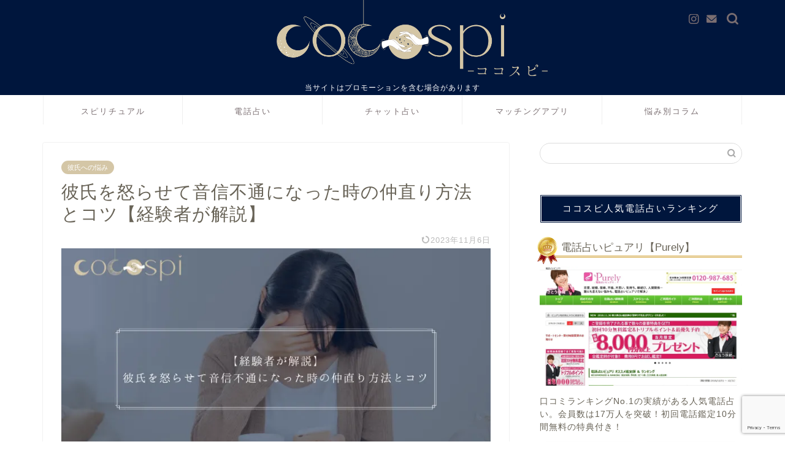

--- FILE ---
content_type: text/html; charset=UTF-8
request_url: https://cocospi.jp/karesi_angry_onshinfutsu/
body_size: 33571
content:
<!DOCTYPE html>
<html lang="ja">
<head prefix="og: http://ogp.me/ns# fb: http://ogp.me/ns/fb# article: http://ogp.me/ns/article#">
<meta charset="utf-8">
<meta http-equiv="X-UA-Compatible" content="IE=edge">
<meta name="viewport" content="width=device-width, initial-scale=1">
<!-- ここからOGP -->
<meta property="og:type" content="blog">
			<meta property="og:title" content="彼氏を怒らせて音信不通になった時の仲直り方法とコツ【経験者が解説】｜ココスピ">
		<meta property="og:url" content="https://cocospi.jp/karesi_angry_onshinfutsu/">
			<meta property="og:description" content="彼氏を怒らせて音信不通になると不安ですよね。また、今回の一件で彼氏の信頼を裏切ってしまったなら、自然消滅する危険もあります。そこで今回は、彼氏を怒らせて音信不通になった時の仲直り方法とコツについて、私の体験談や男性心理を踏まえて解説していきます。">
						<meta property="og:image" content="https://cocospi.jp/wp-content/uploads/2022/07/karesi_angry_onshinfutsu.webp">
	<meta property="og:site_name" content="ココスピ">
<meta property="fb:admins" content="">
<meta name="twitter:card" content="summary">
<!-- ここまでOGP --> 

<meta name="description" content="彼氏を怒らせて音信不通になると不安ですよね。また、今回の一件で彼氏の信頼を裏切ってしまったなら、自然消滅する危険もあります。そこで今回は、彼氏を怒らせて音信不通になった時の仲直り方法とコツについて、私の体験談や男性心理を踏まえて解説していきます。">
<link rel="canonical" href="https://cocospi.jp/karesi_angry_onshinfutsu/">
<title>彼氏を怒らせて音信不通になった時の仲直り方法とコツ【経験者が解説】｜ココスピ</title>
<meta name='robots' content='max-image-preview:large' />
<link rel='dns-prefetch' href='//cdnjs.cloudflare.com' />
<link rel='dns-prefetch' href='//use.fontawesome.com' />
<link rel="alternate" type="application/rss+xml" title="ココスピ &raquo; フィード" href="https://cocospi.jp/feed/" />
<link rel="alternate" type="application/rss+xml" title="ココスピ &raquo; コメントフィード" href="https://cocospi.jp/comments/feed/" />
<link rel="alternate" type="application/rss+xml" title="ココスピ &raquo; 彼氏を怒らせて音信不通になった時の仲直り方法とコツ【経験者が解説】 のコメントのフィード" href="https://cocospi.jp/karesi_angry_onshinfutsu/feed/" />
<link rel="alternate" title="oEmbed (JSON)" type="application/json+oembed" href="https://cocospi.jp/wp-json/oembed/1.0/embed?url=https%3A%2F%2Fcocospi.jp%2Fkaresi_angry_onshinfutsu%2F" />
<link rel="alternate" title="oEmbed (XML)" type="text/xml+oembed" href="https://cocospi.jp/wp-json/oembed/1.0/embed?url=https%3A%2F%2Fcocospi.jp%2Fkaresi_angry_onshinfutsu%2F&#038;format=xml" />
<style id='wp-img-auto-sizes-contain-inline-css' type='text/css'>
img:is([sizes=auto i],[sizes^="auto," i]){contain-intrinsic-size:3000px 1500px}
/*# sourceURL=wp-img-auto-sizes-contain-inline-css */
</style>
<style id='wp-emoji-styles-inline-css' type='text/css'>

	img.wp-smiley, img.emoji {
		display: inline !important;
		border: none !important;
		box-shadow: none !important;
		height: 1em !important;
		width: 1em !important;
		margin: 0 0.07em !important;
		vertical-align: -0.1em !important;
		background: none !important;
		padding: 0 !important;
	}
/*# sourceURL=wp-emoji-styles-inline-css */
</style>
<style id='wp-block-library-inline-css' type='text/css'>
:root{--wp-block-synced-color:#7a00df;--wp-block-synced-color--rgb:122,0,223;--wp-bound-block-color:var(--wp-block-synced-color);--wp-editor-canvas-background:#ddd;--wp-admin-theme-color:#007cba;--wp-admin-theme-color--rgb:0,124,186;--wp-admin-theme-color-darker-10:#006ba1;--wp-admin-theme-color-darker-10--rgb:0,107,160.5;--wp-admin-theme-color-darker-20:#005a87;--wp-admin-theme-color-darker-20--rgb:0,90,135;--wp-admin-border-width-focus:2px}@media (min-resolution:192dpi){:root{--wp-admin-border-width-focus:1.5px}}.wp-element-button{cursor:pointer}:root .has-very-light-gray-background-color{background-color:#eee}:root .has-very-dark-gray-background-color{background-color:#313131}:root .has-very-light-gray-color{color:#eee}:root .has-very-dark-gray-color{color:#313131}:root .has-vivid-green-cyan-to-vivid-cyan-blue-gradient-background{background:linear-gradient(135deg,#00d084,#0693e3)}:root .has-purple-crush-gradient-background{background:linear-gradient(135deg,#34e2e4,#4721fb 50%,#ab1dfe)}:root .has-hazy-dawn-gradient-background{background:linear-gradient(135deg,#faaca8,#dad0ec)}:root .has-subdued-olive-gradient-background{background:linear-gradient(135deg,#fafae1,#67a671)}:root .has-atomic-cream-gradient-background{background:linear-gradient(135deg,#fdd79a,#004a59)}:root .has-nightshade-gradient-background{background:linear-gradient(135deg,#330968,#31cdcf)}:root .has-midnight-gradient-background{background:linear-gradient(135deg,#020381,#2874fc)}:root{--wp--preset--font-size--normal:16px;--wp--preset--font-size--huge:42px}.has-regular-font-size{font-size:1em}.has-larger-font-size{font-size:2.625em}.has-normal-font-size{font-size:var(--wp--preset--font-size--normal)}.has-huge-font-size{font-size:var(--wp--preset--font-size--huge)}.has-text-align-center{text-align:center}.has-text-align-left{text-align:left}.has-text-align-right{text-align:right}.has-fit-text{white-space:nowrap!important}#end-resizable-editor-section{display:none}.aligncenter{clear:both}.items-justified-left{justify-content:flex-start}.items-justified-center{justify-content:center}.items-justified-right{justify-content:flex-end}.items-justified-space-between{justify-content:space-between}.screen-reader-text{border:0;clip-path:inset(50%);height:1px;margin:-1px;overflow:hidden;padding:0;position:absolute;width:1px;word-wrap:normal!important}.screen-reader-text:focus{background-color:#ddd;clip-path:none;color:#444;display:block;font-size:1em;height:auto;left:5px;line-height:normal;padding:15px 23px 14px;text-decoration:none;top:5px;width:auto;z-index:100000}html :where(.has-border-color){border-style:solid}html :where([style*=border-top-color]){border-top-style:solid}html :where([style*=border-right-color]){border-right-style:solid}html :where([style*=border-bottom-color]){border-bottom-style:solid}html :where([style*=border-left-color]){border-left-style:solid}html :where([style*=border-width]){border-style:solid}html :where([style*=border-top-width]){border-top-style:solid}html :where([style*=border-right-width]){border-right-style:solid}html :where([style*=border-bottom-width]){border-bottom-style:solid}html :where([style*=border-left-width]){border-left-style:solid}html :where(img[class*=wp-image-]){height:auto;max-width:100%}:where(figure){margin:0 0 1em}html :where(.is-position-sticky){--wp-admin--admin-bar--position-offset:var(--wp-admin--admin-bar--height,0px)}@media screen and (max-width:600px){html :where(.is-position-sticky){--wp-admin--admin-bar--position-offset:0px}}

/*# sourceURL=wp-block-library-inline-css */
</style><style id='global-styles-inline-css' type='text/css'>
:root{--wp--preset--aspect-ratio--square: 1;--wp--preset--aspect-ratio--4-3: 4/3;--wp--preset--aspect-ratio--3-4: 3/4;--wp--preset--aspect-ratio--3-2: 3/2;--wp--preset--aspect-ratio--2-3: 2/3;--wp--preset--aspect-ratio--16-9: 16/9;--wp--preset--aspect-ratio--9-16: 9/16;--wp--preset--color--black: #000000;--wp--preset--color--cyan-bluish-gray: #abb8c3;--wp--preset--color--white: #ffffff;--wp--preset--color--pale-pink: #f78da7;--wp--preset--color--vivid-red: #cf2e2e;--wp--preset--color--luminous-vivid-orange: #ff6900;--wp--preset--color--luminous-vivid-amber: #fcb900;--wp--preset--color--light-green-cyan: #7bdcb5;--wp--preset--color--vivid-green-cyan: #00d084;--wp--preset--color--pale-cyan-blue: #8ed1fc;--wp--preset--color--vivid-cyan-blue: #0693e3;--wp--preset--color--vivid-purple: #9b51e0;--wp--preset--gradient--vivid-cyan-blue-to-vivid-purple: linear-gradient(135deg,rgb(6,147,227) 0%,rgb(155,81,224) 100%);--wp--preset--gradient--light-green-cyan-to-vivid-green-cyan: linear-gradient(135deg,rgb(122,220,180) 0%,rgb(0,208,130) 100%);--wp--preset--gradient--luminous-vivid-amber-to-luminous-vivid-orange: linear-gradient(135deg,rgb(252,185,0) 0%,rgb(255,105,0) 100%);--wp--preset--gradient--luminous-vivid-orange-to-vivid-red: linear-gradient(135deg,rgb(255,105,0) 0%,rgb(207,46,46) 100%);--wp--preset--gradient--very-light-gray-to-cyan-bluish-gray: linear-gradient(135deg,rgb(238,238,238) 0%,rgb(169,184,195) 100%);--wp--preset--gradient--cool-to-warm-spectrum: linear-gradient(135deg,rgb(74,234,220) 0%,rgb(151,120,209) 20%,rgb(207,42,186) 40%,rgb(238,44,130) 60%,rgb(251,105,98) 80%,rgb(254,248,76) 100%);--wp--preset--gradient--blush-light-purple: linear-gradient(135deg,rgb(255,206,236) 0%,rgb(152,150,240) 100%);--wp--preset--gradient--blush-bordeaux: linear-gradient(135deg,rgb(254,205,165) 0%,rgb(254,45,45) 50%,rgb(107,0,62) 100%);--wp--preset--gradient--luminous-dusk: linear-gradient(135deg,rgb(255,203,112) 0%,rgb(199,81,192) 50%,rgb(65,88,208) 100%);--wp--preset--gradient--pale-ocean: linear-gradient(135deg,rgb(255,245,203) 0%,rgb(182,227,212) 50%,rgb(51,167,181) 100%);--wp--preset--gradient--electric-grass: linear-gradient(135deg,rgb(202,248,128) 0%,rgb(113,206,126) 100%);--wp--preset--gradient--midnight: linear-gradient(135deg,rgb(2,3,129) 0%,rgb(40,116,252) 100%);--wp--preset--font-size--small: 13px;--wp--preset--font-size--medium: 20px;--wp--preset--font-size--large: 36px;--wp--preset--font-size--x-large: 42px;--wp--preset--spacing--20: 0.44rem;--wp--preset--spacing--30: 0.67rem;--wp--preset--spacing--40: 1rem;--wp--preset--spacing--50: 1.5rem;--wp--preset--spacing--60: 2.25rem;--wp--preset--spacing--70: 3.38rem;--wp--preset--spacing--80: 5.06rem;--wp--preset--shadow--natural: 6px 6px 9px rgba(0, 0, 0, 0.2);--wp--preset--shadow--deep: 12px 12px 50px rgba(0, 0, 0, 0.4);--wp--preset--shadow--sharp: 6px 6px 0px rgba(0, 0, 0, 0.2);--wp--preset--shadow--outlined: 6px 6px 0px -3px rgb(255, 255, 255), 6px 6px rgb(0, 0, 0);--wp--preset--shadow--crisp: 6px 6px 0px rgb(0, 0, 0);}:where(.is-layout-flex){gap: 0.5em;}:where(.is-layout-grid){gap: 0.5em;}body .is-layout-flex{display: flex;}.is-layout-flex{flex-wrap: wrap;align-items: center;}.is-layout-flex > :is(*, div){margin: 0;}body .is-layout-grid{display: grid;}.is-layout-grid > :is(*, div){margin: 0;}:where(.wp-block-columns.is-layout-flex){gap: 2em;}:where(.wp-block-columns.is-layout-grid){gap: 2em;}:where(.wp-block-post-template.is-layout-flex){gap: 1.25em;}:where(.wp-block-post-template.is-layout-grid){gap: 1.25em;}.has-black-color{color: var(--wp--preset--color--black) !important;}.has-cyan-bluish-gray-color{color: var(--wp--preset--color--cyan-bluish-gray) !important;}.has-white-color{color: var(--wp--preset--color--white) !important;}.has-pale-pink-color{color: var(--wp--preset--color--pale-pink) !important;}.has-vivid-red-color{color: var(--wp--preset--color--vivid-red) !important;}.has-luminous-vivid-orange-color{color: var(--wp--preset--color--luminous-vivid-orange) !important;}.has-luminous-vivid-amber-color{color: var(--wp--preset--color--luminous-vivid-amber) !important;}.has-light-green-cyan-color{color: var(--wp--preset--color--light-green-cyan) !important;}.has-vivid-green-cyan-color{color: var(--wp--preset--color--vivid-green-cyan) !important;}.has-pale-cyan-blue-color{color: var(--wp--preset--color--pale-cyan-blue) !important;}.has-vivid-cyan-blue-color{color: var(--wp--preset--color--vivid-cyan-blue) !important;}.has-vivid-purple-color{color: var(--wp--preset--color--vivid-purple) !important;}.has-black-background-color{background-color: var(--wp--preset--color--black) !important;}.has-cyan-bluish-gray-background-color{background-color: var(--wp--preset--color--cyan-bluish-gray) !important;}.has-white-background-color{background-color: var(--wp--preset--color--white) !important;}.has-pale-pink-background-color{background-color: var(--wp--preset--color--pale-pink) !important;}.has-vivid-red-background-color{background-color: var(--wp--preset--color--vivid-red) !important;}.has-luminous-vivid-orange-background-color{background-color: var(--wp--preset--color--luminous-vivid-orange) !important;}.has-luminous-vivid-amber-background-color{background-color: var(--wp--preset--color--luminous-vivid-amber) !important;}.has-light-green-cyan-background-color{background-color: var(--wp--preset--color--light-green-cyan) !important;}.has-vivid-green-cyan-background-color{background-color: var(--wp--preset--color--vivid-green-cyan) !important;}.has-pale-cyan-blue-background-color{background-color: var(--wp--preset--color--pale-cyan-blue) !important;}.has-vivid-cyan-blue-background-color{background-color: var(--wp--preset--color--vivid-cyan-blue) !important;}.has-vivid-purple-background-color{background-color: var(--wp--preset--color--vivid-purple) !important;}.has-black-border-color{border-color: var(--wp--preset--color--black) !important;}.has-cyan-bluish-gray-border-color{border-color: var(--wp--preset--color--cyan-bluish-gray) !important;}.has-white-border-color{border-color: var(--wp--preset--color--white) !important;}.has-pale-pink-border-color{border-color: var(--wp--preset--color--pale-pink) !important;}.has-vivid-red-border-color{border-color: var(--wp--preset--color--vivid-red) !important;}.has-luminous-vivid-orange-border-color{border-color: var(--wp--preset--color--luminous-vivid-orange) !important;}.has-luminous-vivid-amber-border-color{border-color: var(--wp--preset--color--luminous-vivid-amber) !important;}.has-light-green-cyan-border-color{border-color: var(--wp--preset--color--light-green-cyan) !important;}.has-vivid-green-cyan-border-color{border-color: var(--wp--preset--color--vivid-green-cyan) !important;}.has-pale-cyan-blue-border-color{border-color: var(--wp--preset--color--pale-cyan-blue) !important;}.has-vivid-cyan-blue-border-color{border-color: var(--wp--preset--color--vivid-cyan-blue) !important;}.has-vivid-purple-border-color{border-color: var(--wp--preset--color--vivid-purple) !important;}.has-vivid-cyan-blue-to-vivid-purple-gradient-background{background: var(--wp--preset--gradient--vivid-cyan-blue-to-vivid-purple) !important;}.has-light-green-cyan-to-vivid-green-cyan-gradient-background{background: var(--wp--preset--gradient--light-green-cyan-to-vivid-green-cyan) !important;}.has-luminous-vivid-amber-to-luminous-vivid-orange-gradient-background{background: var(--wp--preset--gradient--luminous-vivid-amber-to-luminous-vivid-orange) !important;}.has-luminous-vivid-orange-to-vivid-red-gradient-background{background: var(--wp--preset--gradient--luminous-vivid-orange-to-vivid-red) !important;}.has-very-light-gray-to-cyan-bluish-gray-gradient-background{background: var(--wp--preset--gradient--very-light-gray-to-cyan-bluish-gray) !important;}.has-cool-to-warm-spectrum-gradient-background{background: var(--wp--preset--gradient--cool-to-warm-spectrum) !important;}.has-blush-light-purple-gradient-background{background: var(--wp--preset--gradient--blush-light-purple) !important;}.has-blush-bordeaux-gradient-background{background: var(--wp--preset--gradient--blush-bordeaux) !important;}.has-luminous-dusk-gradient-background{background: var(--wp--preset--gradient--luminous-dusk) !important;}.has-pale-ocean-gradient-background{background: var(--wp--preset--gradient--pale-ocean) !important;}.has-electric-grass-gradient-background{background: var(--wp--preset--gradient--electric-grass) !important;}.has-midnight-gradient-background{background: var(--wp--preset--gradient--midnight) !important;}.has-small-font-size{font-size: var(--wp--preset--font-size--small) !important;}.has-medium-font-size{font-size: var(--wp--preset--font-size--medium) !important;}.has-large-font-size{font-size: var(--wp--preset--font-size--large) !important;}.has-x-large-font-size{font-size: var(--wp--preset--font-size--x-large) !important;}
/*# sourceURL=global-styles-inline-css */
</style>

<style id='classic-theme-styles-inline-css' type='text/css'>
/*! This file is auto-generated */
.wp-block-button__link{color:#fff;background-color:#32373c;border-radius:9999px;box-shadow:none;text-decoration:none;padding:calc(.667em + 2px) calc(1.333em + 2px);font-size:1.125em}.wp-block-file__button{background:#32373c;color:#fff;text-decoration:none}
/*# sourceURL=/wp-includes/css/classic-themes.min.css */
</style>
<link rel='stylesheet' id='contact-form-7-css' href='https://cocospi.jp/wp-content/plugins/contact-form-7/includes/css/styles.css?ver=6.1.4' type='text/css' media='all' />
<link rel='stylesheet' id='wpccp-css' href='https://cocospi.jp/wp-content/plugins/wp-content-copy-protection/assets/css/style.min.css?ver=1688182812' type='text/css' media='all' />
<link rel='stylesheet' id='theme-style-css' href='https://cocospi.jp/wp-content/themes/jin/style.css?ver=6.9' type='text/css' media='all' />
<link rel='stylesheet' id='fontawesome-style-css' href='https://use.fontawesome.com/releases/v5.6.3/css/all.css?ver=6.9' type='text/css' media='all' />
<link rel='stylesheet' id='swiper-style-css' href='https://cdnjs.cloudflare.com/ajax/libs/Swiper/4.0.7/css/swiper.min.css?ver=6.9' type='text/css' media='all' />
<link rel='stylesheet' id='aurora-heatmap-css' href='https://cocospi.jp/wp-content/plugins/aurora-heatmap/style.css?ver=1.7.1' type='text/css' media='all' />
<script type="text/javascript" src="https://cocospi.jp/wp-includes/js/jquery/jquery.min.js?ver=3.7.1" id="jquery-core-js"></script>
<script type="text/javascript" src="https://cocospi.jp/wp-includes/js/jquery/jquery-migrate.min.js?ver=3.4.1" id="jquery-migrate-js"></script>
<script type="text/javascript" id="aurora-heatmap-js-extra">
/* <![CDATA[ */
var aurora_heatmap = {"_mode":"reporter","ajax_url":"https://cocospi.jp/wp-admin/admin-ajax.php","action":"aurora_heatmap","reports":"click_pc,click_mobile","debug":"0","ajax_delay_time":"3000","ajax_interval":"10","ajax_bulk":null};
//# sourceURL=aurora-heatmap-js-extra
/* ]]> */
</script>
<script type="text/javascript" src="https://cocospi.jp/wp-content/plugins/aurora-heatmap/js/aurora-heatmap.min.js?ver=1.7.1" id="aurora-heatmap-js"></script>
<link rel="https://api.w.org/" href="https://cocospi.jp/wp-json/" /><link rel="alternate" title="JSON" type="application/json" href="https://cocospi.jp/wp-json/wp/v2/posts/21942" /><link rel='shortlink' href='https://cocospi.jp/?p=21942' />
	<style type="text/css">
		#wrapper {
			background-color: #ffffff;
			background-image: url();
					}

		.related-entry-headline-text span:before,
		#comment-title span:before,
		#reply-title span:before {
			background-color: #00163d;
			border-color: #00163d !important;
		}

		#breadcrumb:after,
		#page-top a {
			background-color: #00163d;
		}

		footer {
			background-color: #00163d;
		}

		.footer-inner a,
		#copyright,
		#copyright-center {
			border-color: #ffffff !important;
			color: #ffffff !important;
		}

		#footer-widget-area {
			border-color: #ffffff !important;
		}

		.page-top-footer a {
			color: #00163d !important;
		}

		#breadcrumb ul li,
		#breadcrumb ul li a {
			color: #00163d !important;
		}

		body,
		a,
		a:link,
		a:visited,
		.my-profile,
		.widgettitle,
		.tabBtn-mag label {
			color: #686357;
		}

		a:hover {
			color: #1e73be;
		}

		.widget_nav_menu ul>li>a:before,
		.widget_categories ul>li>a:before,
		.widget_pages ul>li>a:before,
		.widget_recent_entries ul>li>a:before,
		.widget_archive ul>li>a:before,
		.widget_archive form:after,
		.widget_categories form:after,
		.widget_nav_menu ul>li>ul.sub-menu>li>a:before,
		.widget_categories ul>li>.children>li>a:before,
		.widget_pages ul>li>.children>li>a:before,
		.widget_nav_menu ul>li>ul.sub-menu>li>ul.sub-menu li>a:before,
		.widget_categories ul>li>.children>li>.children li>a:before,
		.widget_pages ul>li>.children>li>.children li>a:before {
			color: #00163d;
		}

		.widget_nav_menu ul .sub-menu .sub-menu li a:before {
			background-color: #686357 !important;
		}

		.d--labeling-act-border {
			border-color: rgba(104, 99, 87, 0.18);
		}

		.c--labeling-act.d--labeling-act-solid {
			background-color: rgba(104, 99, 87, 0.06);
		}

		.a--labeling-act {
			color: rgba(104, 99, 87, 0.6);
		}

		.a--labeling-small-act span {
			background-color: rgba(104, 99, 87, 0.21);
		}

		.c--labeling-act.d--labeling-act-strong {
			background-color: rgba(104, 99, 87, 0.045);
		}

		.d--labeling-act-strong .a--labeling-act {
			color: rgba(104, 99, 87, 0.75);
		}


		footer .footer-widget,
		footer .footer-widget a,
		footer .footer-widget ul li,
		.footer-widget.widget_nav_menu ul>li>a:before,
		.footer-widget.widget_categories ul>li>a:before,
		.footer-widget.widget_recent_entries ul>li>a:before,
		.footer-widget.widget_pages ul>li>a:before,
		.footer-widget.widget_archive ul>li>a:before,
		footer .widget_tag_cloud .tagcloud a:before {
			color: #ffffff !important;
			border-color: #ffffff !important;
		}

		footer .footer-widget .widgettitle {
			color: #ffffff !important;
			border-color: #d4c6a6 !important;
		}

		footer .widget_nav_menu ul .children .children li a:before,
		footer .widget_categories ul .children .children li a:before,
		footer .widget_nav_menu ul .sub-menu .sub-menu li a:before {
			background-color: #ffffff !important;
		}

		#drawernav a:hover,
		.post-list-title,
		#prev-next p,
		#toc_container .toc_list li a {
			color: #686357 !important;
		}

		#header-box {
			background-color: #00163d;
		}

		@media (min-width: 768px) {
			.top-image-meta {
				margin-top: calc(0px - 30px);
			}
		}

		@media (min-width: 1200px) {
			.top-image-meta {
				margin-top: calc(0px);
			}
		}

		.pickup-contents:before {
			background-color: #00163d !important;
		}

		.main-image-text {
			color: #00163d;
		}

		.main-image-text-sub {
			color: #686357;
		}

		@media (min-width: 481px) {
			#site-info {
				padding-top: px !important;
				padding-bottom: px !important;
			}
		}

		#site-info span a {
			color: #7a6e71 !important;
		}

		#headmenu .headsns .line a svg {
			fill: #7a6e71 !important;
		}

		#headmenu .headsns a,
		#headmenu {
			color: #7a6e71 !important;
			border-color: #7a6e71 !important;
		}

		.profile-follow .line-sns a svg {
			fill: #00163d !important;
		}

		.profile-follow .line-sns a:hover svg {
			fill: #d4c6a6 !important;
		}

		.profile-follow a {
			color: #00163d !important;
			border-color: #00163d !important;
		}

		.profile-follow a:hover,
		#headmenu .headsns a:hover {
			color: #d4c6a6 !important;
			border-color: #d4c6a6 !important;
		}

		.search-box:hover {
			color: #d4c6a6 !important;
			border-color: #d4c6a6 !important;
		}

		#header #headmenu .headsns .line a:hover svg {
			fill: #d4c6a6 !important;
		}

		.cps-icon-bar,
		#navtoggle:checked+.sp-menu-open .cps-icon-bar {
			background-color: #7a6e71;
		}

		#nav-container {
			background-color: #ffffff;
		}

		.menu-box .menu-item svg {
			fill: #7a6e71;
		}

		#drawernav ul.menu-box>li>a,
		#drawernav2 ul.menu-box>li>a,
		#drawernav3 ul.menu-box>li>a,
		#drawernav4 ul.menu-box>li>a,
		#drawernav5 ul.menu-box>li>a,
		#drawernav ul.menu-box>li.menu-item-has-children:after,
		#drawernav2 ul.menu-box>li.menu-item-has-children:after,
		#drawernav3 ul.menu-box>li.menu-item-has-children:after,
		#drawernav4 ul.menu-box>li.menu-item-has-children:after,
		#drawernav5 ul.menu-box>li.menu-item-has-children:after {
			color: #7a6e71 !important;
		}

		#drawernav ul.menu-box li a,
		#drawernav2 ul.menu-box li a,
		#drawernav3 ul.menu-box li a,
		#drawernav4 ul.menu-box li a,
		#drawernav5 ul.menu-box li a {
			font-size: 13px !important;
		}

		#drawernav3 ul.menu-box>li {
			color: #686357 !important;
		}

		#drawernav4 .menu-box>.menu-item>a:after,
		#drawernav3 .menu-box>.menu-item>a:after,
		#drawernav .menu-box>.menu-item>a:after {
			background-color: #7a6e71 !important;
		}

		#drawernav2 .menu-box>.menu-item:hover,
		#drawernav5 .menu-box>.menu-item:hover {
			border-top-color: #00163d !important;
		}

		.cps-info-bar a {
			background-color: #00163d !important;
		}

		@media (min-width: 768px) {
			.post-list-mag .post-list-item:not(:nth-child(2n)) {
				margin-right: 2.6%;
			}
		}

		@media (min-width: 768px) {

			#tab-1:checked~.tabBtn-mag li [for="tab-1"]:after,
			#tab-2:checked~.tabBtn-mag li [for="tab-2"]:after,
			#tab-3:checked~.tabBtn-mag li [for="tab-3"]:after,
			#tab-4:checked~.tabBtn-mag li [for="tab-4"]:after {
				border-top-color: #00163d !important;
			}

			.tabBtn-mag label {
				border-bottom-color: #00163d !important;
			}
		}

		#tab-1:checked~.tabBtn-mag li [for="tab-1"],
		#tab-2:checked~.tabBtn-mag li [for="tab-2"],
		#tab-3:checked~.tabBtn-mag li [for="tab-3"],
		#tab-4:checked~.tabBtn-mag li [for="tab-4"],
		#prev-next a.next:after,
		#prev-next a.prev:after,
		.more-cat-button a:hover span:before {
			background-color: #00163d !important;
		}


		.swiper-slide .post-list-cat,
		.post-list-mag .post-list-cat,
		.post-list-mag3col .post-list-cat,
		.post-list-mag-sp1col .post-list-cat,
		.swiper-pagination-bullet-active,
		.pickup-cat,
		.post-list .post-list-cat,
		#breadcrumb .bcHome a:hover span:before,
		.popular-item:nth-child(1) .pop-num,
		.popular-item:nth-child(2) .pop-num,
		.popular-item:nth-child(3) .pop-num {
			background-color: #d4c6a6 !important;
		}

		.sidebar-btn a,
		.profile-sns-menu {
			background-color: #d4c6a6 !important;
		}

		.sp-sns-menu a,
		.pickup-contents-box a:hover .pickup-title {
			border-color: #00163d !important;
			color: #00163d !important;
		}

		.pro-line svg {
			fill: #00163d !important;
		}

		.cps-post-cat a,
		.meta-cat,
		.popular-cat {
			background-color: #d4c6a6 !important;
			border-color: #d4c6a6 !important;
		}

		.tagicon,
		.tag-box a,
		#toc_container .toc_list>li,
		#toc_container .toc_title {
			color: #00163d !important;
		}

		.widget_tag_cloud a::before {
			color: #686357 !important;
		}

		.tag-box a,
		#toc_container:before {
			border-color: #00163d !important;
		}

		.cps-post-cat a:hover {
			color: #1e73be !important;
		}

		.pagination li:not([class*="current"]) a:hover,
		.widget_tag_cloud a:hover {
			background-color: #00163d !important;
		}

		.pagination li:not([class*="current"]) a:hover {
			opacity: 0.5 !important;
		}

		.pagination li.current a {
			background-color: #00163d !important;
			border-color: #00163d !important;
		}

		.nextpage a:hover span {
			color: #00163d !important;
			border-color: #00163d !important;
		}

		.cta-content:before {
			background-color: #3b4675 !important;
		}

		.cta-text,
		.info-title {
			color: #fff !important;
		}

		#footer-widget-area.footer_style1 .widgettitle {
			border-color: #d4c6a6 !important;
		}

		.sidebar_style1 .widgettitle,
		.sidebar_style5 .widgettitle {
			border-color: #00163d !important;
		}

		.sidebar_style2 .widgettitle,
		.sidebar_style4 .widgettitle,
		.sidebar_style6 .widgettitle,
		#home-bottom-widget .widgettitle,
		#home-top-widget .widgettitle,
		#post-bottom-widget .widgettitle,
		#post-top-widget .widgettitle {
			background-color: #00163d !important;
		}

		#home-bottom-widget .widget_search .search-box input[type="submit"],
		#home-top-widget .widget_search .search-box input[type="submit"],
		#post-bottom-widget .widget_search .search-box input[type="submit"],
		#post-top-widget .widget_search .search-box input[type="submit"] {
			background-color: #d4c6a6 !important;
		}

		.tn-logo-size {
			font-size: 45% !important;
		}

		@media (min-width: 481px) {
			.tn-logo-size img {
				width: calc(45%*0.5) !important;
			}
		}

		@media (min-width: 768px) {
			.tn-logo-size img {
				width: calc(45%*2.2) !important;
			}
		}

		@media (min-width: 1200px) {
			.tn-logo-size img {
				width: 45% !important;
			}
		}

		.sp-logo-size {
			font-size: 100% !important;
		}

		.sp-logo-size img {
			width: 100% !important;
		}

		.cps-post-main ul>li:before,
		.cps-post-main ol>li:before {
			background-color: #d4c6a6 !important;
		}

		.profile-card .profile-title {
			background-color: #00163d !important;
		}

		.profile-card {
			border-color: #00163d !important;
		}

		.cps-post-main a {
			color: #55b9e8;
		}

		.cps-post-main .marker {
			background: -webkit-linear-gradient(transparent 60%, #fff1ce 0%);
			background: linear-gradient(transparent 60%, #fff1ce 0%);
		}

		.cps-post-main .marker2 {
			background: -webkit-linear-gradient(transparent 60%, #cff4f9 0%);
			background: linear-gradient(transparent 60%, #cff4f9 0%);
		}

		.cps-post-main .jic-sc {
			color: #00163d;
		}


		.simple-box1 {
			border-color: #f4e6f8 !important;
		}

		.simple-box2 {
			border-color: #f4e6f8 !important;
		}

		.simple-box3 {
			border-color: #f4e6f8 !important;
		}

		.simple-box4 {
			border-color: #7badd8 !important;
		}

		.simple-box4:before {
			background-color: #7badd8;
		}

		.simple-box5 {
			border-color: #e896c7 !important;
		}

		.simple-box5:before {
			background-color: #e896c7;
		}

		.simple-box6 {
			background-color: #fffdef !important;
		}

		.simple-box7 {
			border-color: #def1f9 !important;
		}

		.simple-box7:before {
			background-color: #def1f9 !important;
		}

		.simple-box8 {
			border-color: #ea6464 !important;
		}

		.simple-box8:before {
			background-color: #ea6464 !important;
		}

		.simple-box9:before {
			background-color: #ffee75 !important;
		}

		.simple-box9:after {
			border-color: #ffee75 #ffee75 #fff #fff !important;
		}

		.kaisetsu-box1:before,
		.kaisetsu-box1-title {
			background-color: #edb874 !important;
		}

		.kaisetsu-box2 {
			border-color: #00163d !important;
		}

		.kaisetsu-box2-title {
			background-color: #00163d !important;
		}

		.kaisetsu-box4 {
			border-color: #ea91a9 !important;
		}

		.kaisetsu-box4-title {
			background-color: #ea91a9 !important;
		}

		.kaisetsu-box5:before {
			background-color: #57b3ba !important;
		}

		.kaisetsu-box5-title {
			background-color: #57b3ba !important;
		}

		.concept-box1 {
			border-color: #ffcd44 !important;
		}

		.concept-box1:after {
			background-color: #ffcd44 !important;
		}

		.concept-box1:before {
			content: "ポイント" !important;
			color: #ffcd44 !important;
		}

		.concept-box2 {
			border-color: #ea6464 !important;
		}

		.concept-box2:after {
			background-color: #ea6464 !important;
		}

		.concept-box2:before {
			content: "注意点" !important;
			color: #ea6464 !important;
		}

		.concept-box3 {
			border-color: #86cee8 !important;
		}

		.concept-box3:after {
			background-color: #86cee8 !important;
		}

		.concept-box3:before {
			content: "メリット" !important;
			color: #86cee8 !important;
		}

		.concept-box4 {
			border-color: #ed8989 !important;
		}

		.concept-box4:after {
			background-color: #ed8989 !important;
		}

		.concept-box4:before {
			content: "デメリット" !important;
			color: #ed8989 !important;
		}

		.concept-box5 {
			border-color: #9e9e9e !important;
		}

		.concept-box5:after {
			background-color: #9e9e9e !important;
		}

		.concept-box5:before {
			content: "参考" !important;
			color: #9e9e9e !important;
		}

		.concept-box6 {
			border-color: #8eaced !important;
		}

		.concept-box6:after {
			background-color: #8eaced !important;
		}

		.concept-box6:before {
			content: "メモ" !important;
			color: #8eaced !important;
		}

		.innerlink-box1,
		.blog-card {
			border-color: #ffcd44 !important;
		}

		.innerlink-box1-title {
			background-color: #ffcd44 !important;
			border-color: #ffcd44 !important;
		}

		.innerlink-box1:before,
		.blog-card-hl-box {
			background-color: #ffcd44 !important;
		}

		.jin-ac-box01-title::after {
			color: #00163d;
		}

		.color-button01 a,
		.color-button01 a:hover,
		.color-button01:before {
			background-color: #ffcd44 !important;
		}

		.top-image-btn-color a,
		.top-image-btn-color a:hover,
		.top-image-btn-color:before {
			background-color: #ffcd44 !important;
		}

		.color-button02 a,
		.color-button02 a:hover,
		.color-button02:before {
			background-color: #ffcd44 !important;
		}

		.color-button01-big a,
		.color-button01-big a:hover,
		.color-button01-big:before {
			background-color: #ffcd44 !important;
		}

		.color-button01-big a,
		.color-button01-big:before {
			border-radius: 5px !important;
		}

		.color-button01-big a {
			padding-top: 20px !important;
			padding-bottom: 20px !important;
		}

		.color-button02-big a,
		.color-button02-big a:hover,
		.color-button02-big:before {
			background-color: #495175 !important;
		}

		.color-button02-big a,
		.color-button02-big:before {
			border-radius: 40px !important;
		}

		.color-button02-big a {
			padding-top: 20px !important;
			padding-bottom: 20px !important;
		}

		.color-button01-big {
			width: 75% !important;
		}

		.color-button02-big {
			width: 75% !important;
		}

		.top-image-btn-color:before,
		.color-button01:before,
		.color-button02:before,
		.color-button01-big:before,
		.color-button02-big:before {
			bottom: -1px;
			left: -1px;
			width: 100%;
			height: 100%;
			border-radius: 6px;
			box-shadow: 0px 1px 5px 0px rgba(0, 0, 0, 0.25);
			-webkit-transition: all .4s;
			transition: all .4s;
		}

		.top-image-btn-color a:hover,
		.color-button01 a:hover,
		.color-button02 a:hover,
		.color-button01-big a:hover,
		.color-button02-big a:hover {
			-webkit-transform: translateY(2px);
			transform: translateY(2px);
			-webkit-filter: brightness(0.95);
			filter: brightness(0.95);
		}

		.top-image-btn-color:hover:before,
		.color-button01:hover:before,
		.color-button02:hover:before,
		.color-button01-big:hover:before,
		.color-button02-big:hover:before {
			-webkit-transform: translateY(2px);
			transform: translateY(2px);
			box-shadow: none !important;
		}

		.h2-style01 h2,
		.h2-style02 h2:before,
		.h2-style03 h2,
		.h2-style04 h2:before,
		.h2-style05 h2,
		.h2-style07 h2:before,
		.h2-style07 h2:after,
		.h3-style03 h3:before,
		.h3-style02 h3:before,
		.h3-style05 h3:before,
		.h3-style07 h3:before,
		.h2-style08 h2:after,
		.h2-style10 h2:before,
		.h2-style10 h2:after,
		.h3-style02 h3:after,
		.h4-style02 h4:before {
			background-color: #00163d !important;
		}

		.h3-style01 h3,
		.h3-style04 h3,
		.h3-style05 h3,
		.h3-style06 h3,
		.h4-style01 h4,
		.h2-style02 h2,
		.h2-style08 h2,
		.h2-style08 h2:before,
		.h2-style09 h2,
		.h4-style03 h4 {
			border-color: #00163d !important;
		}

		.h2-style05 h2:before {
			border-top-color: #00163d !important;
		}

		.h2-style06 h2:before,
		.sidebar_style3 .widgettitle:after {
			background-image: linear-gradient(-45deg,
					transparent 25%,
					#00163d 25%,
					#00163d 50%,
					transparent 50%,
					transparent 75%,
					#00163d 75%,
					#00163d);
		}

		.jin-h2-icons.h2-style02 h2 .jic:before,
		.jin-h2-icons.h2-style04 h2 .jic:before,
		.jin-h2-icons.h2-style06 h2 .jic:before,
		.jin-h2-icons.h2-style07 h2 .jic:before,
		.jin-h2-icons.h2-style08 h2 .jic:before,
		.jin-h2-icons.h2-style09 h2 .jic:before,
		.jin-h2-icons.h2-style10 h2 .jic:before,
		.jin-h3-icons.h3-style01 h3 .jic:before,
		.jin-h3-icons.h3-style02 h3 .jic:before,
		.jin-h3-icons.h3-style03 h3 .jic:before,
		.jin-h3-icons.h3-style04 h3 .jic:before,
		.jin-h3-icons.h3-style05 h3 .jic:before,
		.jin-h3-icons.h3-style06 h3 .jic:before,
		.jin-h3-icons.h3-style07 h3 .jic:before,
		.jin-h4-icons.h4-style01 h4 .jic:before,
		.jin-h4-icons.h4-style02 h4 .jic:before,
		.jin-h4-icons.h4-style03 h4 .jic:before,
		.jin-h4-icons.h4-style04 h4 .jic:before {
			color: #00163d;
		}

		@media all and (-ms-high-contrast:none) {

			*::-ms-backdrop,
			.color-button01:before,
			.color-button02:before,
			.color-button01-big:before,
			.color-button02-big:before {
				background-color: #595857 !important;
			}
		}

		.jin-lp-h2 h2,
		.jin-lp-h2 h2 {
			background-color: transparent !important;
			border-color: transparent !important;
			color: #686357 !important;
		}

		.jincolumn-h3style2 {
			border-color: #00163d !important;
		}

		.jinlph2-style1 h2:first-letter {
			color: #00163d !important;
		}

		.jinlph2-style2 h2,
		.jinlph2-style3 h2 {
			border-color: #00163d !important;
		}

		.jin-photo-title .jin-fusen1-down,
		.jin-photo-title .jin-fusen1-even,
		.jin-photo-title .jin-fusen1-up {
			border-left-color: #00163d;
		}

		.jin-photo-title .jin-fusen2,
		.jin-photo-title .jin-fusen3 {
			background-color: #00163d;
		}

		.jin-photo-title .jin-fusen2:before,
		.jin-photo-title .jin-fusen3:before {
			border-top-color: #00163d;
		}

		.has-huge-font-size {
			font-size: 42px !important;
		}

		.has-large-font-size {
			font-size: 36px !important;
		}

		.has-medium-font-size {
			font-size: 20px !important;
		}

		.has-normal-font-size {
			font-size: 16px !important;
		}

		.has-small-font-size {
			font-size: 13px !important;
		}
	</style>
<script type="application/ld+json">
{
    "@context": "https://schema.org",
    "@type": "BlogPosting",
    "mainEntityOfPage": {
        "@type": "WebPage",
        "@id": "https://cocospi.jp/karesi_angry_onshinfutsu/"
    },
    "headline": "彼氏を怒らせて音信不通になった時の仲直り方法とコツ【経験者が解説】",
    "description": "彼氏を怒らせて音信不通になると不安ですよね。また、今回の一件で彼氏の信頼を裏切ってしまったなら、自然消滅する危険もあります。そこで今回は、彼氏を怒らせて音信不通になった時の仲直り方法とコツについて、私の体験談や男性心理を踏まえて解説していきます。",
    "datePublished": "2022-07-31T13:29:51+09:00",
    "dateModified": "2023-11-06T21:33:26+09:00",
    "author": {
        "@type": "Person",
        "name": "QE8i473KLsNU",
        "url": "https://cocospi.jp/author/qe8i473klsnu/"
    },
    "publisher": {
        "@type": "Organization",
        "name": "ココスピ",
        "url": "https://cocospi.jp/",
        "logo": {
            "@type": "ImageObject",
            "url": "https://cocospi.jp/wp-content/uploads/2021/02/cropped-cocospi-newlogo00-min-1.png"
        }
    },
    "image": "https://cocospi.jp/wp-content/uploads/2022/07/karesi_angry_onshinfutsu.webp"
}
</script>
<script type="application/ld+json">
{
    "@context": "https://schema.org",
    "@type": "BreadcrumbList",
    "itemListElement": [
        {
            "@type": "ListItem",
            "position": 1,
            "name": "HOME",
            "item": "https://cocospi.jp/"
        },
        {
            "@type": "ListItem",
            "position": 2,
            "name": "彼氏への悩み",
            "item": "https://cocospi.jp/category/boyfriend/"
        },
        {
            "@type": "ListItem",
            "position": 3,
            "name": "彼氏を怒らせて音信不通になった時の仲直り方法とコツ【経験者が解説】",
            "item": "https://cocospi.jp/karesi_angry_onshinfutsu/"
        }
    ]
}
</script>
<link rel="icon" href="https://cocospi.jp/wp-content/uploads/2021/02/cropped-cocospi-newlogo00-min-1-32x32.png" sizes="32x32" />
<link rel="icon" href="https://cocospi.jp/wp-content/uploads/2021/02/cropped-cocospi-newlogo00-min-1-192x192.png" sizes="192x192" />
<link rel="apple-touch-icon" href="https://cocospi.jp/wp-content/uploads/2021/02/cropped-cocospi-newlogo00-min-1-180x180.png" />
<meta name="msapplication-TileImage" content="https://cocospi.jp/wp-content/uploads/2021/02/cropped-cocospi-newlogo00-min-1-270x270.png" />
		<style type="text/css" id="wp-custom-css">
			.proflink a{
	display:block;
	text-align:center;
	padding:7px 10px;
	background:#aaa;/*カラーは変更*/
	width:50%;
	margin:0 auto;
	margin-top:20px;
	border-radius:20px;
	border:3px double #fff;
	font-size:0.65rem;
	color:#fff;
}
.proflink a:hover{
		opacity:0.75;
}

/*--------------------------------------
  mycolor
--------------------------------------*/
.balloon-right.balloon-mycolor .balloon-serif:after {
  border-color: transparent transparent transparent #e378bb;
}
.balloon-right.balloon-mycolor .balloon-content {
  border-color: #e378bb;
}
.balloon-left.balloon-mycolor .balloon-serif:after {
  border-color: transparent #e378bb transparent transparent;
}
.balloon-left.balloon-mycolor .balloon-content {
  border-color: #e378bb;
}
.balloon-right.balloon-bg-mycolor .balloon-serif:before {
  border-color: transparent transparent transparent #fff7fc;
}
.balloon-right.balloon-bg-mycolor .balloon-content {
  background: #fff7fc;
}
.balloon-left.balloon-bg-mycolor .balloon-serif:before {
  border-color: transparent #fff7fc transparent transparent;
}
.balloon-left.balloon-bg-mycolor .balloon-content {
  background: #fff7fc;
}
.balloon-bg-mycolor .balloon-icon.maru, .balloon-mycolor .balloon-icon.maru{
    border-color: #e378bb;
}

/*--------------------------------------
  indigo
--------------------------------------*/
.balloon-right.balloon-indigo .balloon-serif:after {
  border-color: transparent transparent transparent #9FA8DA;
}
.balloon-right.balloon-indigo .balloon-content {
  border-color: #9FA8DA;
}
.balloon-left.balloon-indigo .balloon-serif:after {
  border-color: transparent #9FA8DA transparent transparent;
}
.balloon-left.balloon-indigo .balloon-content {
  border-color: #9FA8DA;
}
.balloon-right.balloon-bg-indigo .balloon-serif:before {
  border-color: transparent transparent transparent #E8EAF6;
}
.balloon-right.balloon-bg-indigo .balloon-content {
  background: #E8EAF6;
}
.balloon-left.balloon-bg-indigo .balloon-serif:before {
  border-color: transparent #E8EAF6 transparent transparent;
}
.balloon-left.balloon-bg-indigo .balloon-content {
  background: #E8EAF6;
}
.balloon-bg-indigo .balloon-icon.maru, .balloon-indigo .balloon-icon.maru{
    border-color: #9FA8DA;
}

.pickup-contents-box .pickup-contents {
box-sizing: initial;
}

@media (max-width: 767px){
  .cps-info-bar a, .cps-info-bar.animate a{
    padding: 3px 40px;
    font-size: 0.75rem;
  }
}
@media (min-width: 768px){
  .cps-info-bar a, .cps-info-bar.animate a{
    padding: 1px 15px 3px 15px;
    font-size: 0.75rem;
  }
}
.cps-info-bar:after,
.cps-info-bar.animate:after,
.cps-info-bar a span:after,
.cps-info-bar.animate a span:after  {
	display: none;
}		</style>
		
<div align="center">
	<noscript>
		<div style="position:fixed; top:0px; left:0px; z-index:3000; height:100%; width:100%; background-color:#FFFFFF">
			<br/><br/>
			<div style="font-family: Tahoma; font-size: 14px; background-color:#FFFFCC; border: 1pt solid Black; padding: 10pt;">
				Sorry, you have Javascript Disabled! To see this page as it is meant to appear, please enable your Javascript!
			</div>
		</div>
	</noscript>
</div>
	
<!--カエレバCSS-->
<!--アプリーチCSS-->

<meta name="google-site-verification" content="HWygSJQIxlJMGVa0Iu9U-aHLLOjol_A9UAlbKfExz2M" />

<!-- Global site tag (gtag.js) - Google Analytics -->
<script async src="https://www.googletagmanager.com/gtag/js?id=UA-140919539-1"></script>
<script>
  window.dataLayer = window.dataLayer || [];
  function gtag(){dataLayer.push(arguments);}
  gtag('js', new Date());

  gtag('config', 'UA-140919539-1');
</script>
</head>
<body class="wp-singular post-template-default single single-post postid-21942 single-format-standard wp-theme-jin" id="nofont-style">
<div id="wrapper">

		
	<div id="scroll-content" class="animate-off">
	
		<!--ヘッダー-->

					<div id="header-box" class="tn_on header-box animate-off">
	<div id="header" class="header-type2 header animate-off">
		
		<div id="site-info" class="ef">
							<span class="tn-logo-size"><a href='https://cocospi.jp/' title='ココスピ' rel='home'><img src='https://cocospi.jp/wp-content/uploads/2021/02/cocospi-newlogo-min.png' alt='ココスピ'></a></span>
					</div>

	
				<div id="headmenu">
			<span class="headsns tn_sns_on">
																	<span class="instagram">
					<a href="https://www.instagram.com/cocospigram/?hl=ja"><i class="jic-type jin-ifont-instagram" aria-hidden="true"></i></a>
					</span>
									
													<span class="jin-contact">
					<a href="https://cocospi.jp/contact/"><i class="jic-type jin-ifont-mail" aria-hidden="true"></i></a>
					</span>
					

			</span>
			<span class="headsearch tn_search_on">
				<form class="search-box" role="search" method="get" id="searchform" action="https://cocospi.jp/">
	<input type="search" placeholder="" class="text search-text" value="" name="s" id="s">
	<input type="submit" id="searchsubmit" value="&#xe931;">
</form>
			</span>
		</div>
		
	</div>
	
		
</div>

	

			<div class="cps-info-bar animate-off">
		<a href=""><span>当サイトはプロモーションを含む場合があります</span></a>
	</div>
	
	<!--ヘッダー画像-->
		<!--ヘッダー画像-->

	
	<!--グローバルナビゲーション layout1-->
				<div id="nav-container" class="header-style5-animate animate-off">
			<div id="drawernav2" class="ef">
				<nav class="fixed-content"><ul class="menu-box"><li class="menu-item menu-item-type-taxonomy menu-item-object-category menu-item-15504"><a href="https://cocospi.jp/category/spiritual/">スピリチュアル</a></li>
<li class="menu-item menu-item-type-taxonomy menu-item-object-category menu-item-has-children menu-item-13307"><a href="https://cocospi.jp/category/basic-knowledge/">電話占い</a>
<ul class="sub-menu">
	<li class="menu-item menu-item-type-post_type menu-item-object-post menu-item-15213"><a href="https://cocospi.jp/denwauranai-manual/">電話占い初心者ガイド</a></li>
	<li class="menu-item menu-item-type-post_type menu-item-object-page menu-item-15215"><a href="https://cocospi.jp/how-to-fortunetelling/">占術から探す</a></li>
	<li class="menu-item menu-item-type-taxonomy menu-item-object-category menu-item-has-children menu-item-15198"><a href="https://cocospi.jp/category/denwauranai-service/">サービスから探す</a>
	<ul class="sub-menu">
		<li class="menu-item menu-item-type-taxonomy menu-item-object-category menu-item-15203"><a href="https://cocospi.jp/category/purely/">ピュアリ</a></li>
		<li class="menu-item menu-item-type-taxonomy menu-item-object-category menu-item-15199"><a href="https://cocospi.jp/category/will/">ウィル</a></li>
		<li class="menu-item menu-item-type-taxonomy menu-item-object-category menu-item-15208"><a href="https://cocospi.jp/category/vernis/">ヴェルニ</a></li>
		<li class="menu-item menu-item-type-taxonomy menu-item-object-category menu-item-15204"><a href="https://cocospi.jp/category/feel/">フィール</a></li>
		<li class="menu-item menu-item-type-taxonomy menu-item-object-category menu-item-15201"><a href="https://cocospi.jp/category/excite/">エキサイト電話占い</a></li>
		<li class="menu-item menu-item-type-taxonomy menu-item-object-category menu-item-15200"><a href="https://cocospi.jp/category/ulana/">ウラナ</a></li>
		<li class="menu-item menu-item-type-taxonomy menu-item-object-category menu-item-15202"><a href="https://cocospi.jp/category/charis/">カリス</a></li>
		<li class="menu-item menu-item-type-taxonomy menu-item-object-category menu-item-15206"><a href="https://cocospi.jp/category/mahina/">マヒナ</a></li>
		<li class="menu-item menu-item-type-taxonomy menu-item-object-category menu-item-15205"><a href="https://cocospi.jp/category/madear/">マディア</a></li>
		<li class="menu-item menu-item-type-taxonomy menu-item-object-category menu-item-15207"><a href="https://cocospi.jp/category/linoa/">リノア</a></li>
		<li class="menu-item menu-item-type-taxonomy menu-item-object-category menu-item-15211"><a href="https://cocospi.jp/category/minden/">みん電占い</a></li>
		<li class="menu-item menu-item-type-taxonomy menu-item-object-category menu-item-15209"><a href="https://cocospi.jp/category/kizuna/">絆</a></li>
		<li class="menu-item menu-item-type-taxonomy menu-item-object-category menu-item-15210"><a href="https://cocospi.jp/category/satori/">SATORI電話占い</a></li>
	</ul>
</li>
</ul>
</li>
<li class="menu-item menu-item-type-post_type menu-item-object-post menu-item-13310"><a href="https://cocospi.jp/chat-horoscope/">チャット占い</a></li>
<li class="menu-item menu-item-type-taxonomy menu-item-object-category menu-item-18028"><a href="https://cocospi.jp/category/matching-apps/">マッチングアプリ</a></li>
<li class="menu-item menu-item-type-taxonomy menu-item-object-category menu-item-has-children menu-item-13337"><a href="https://cocospi.jp/category/column/">悩み別コラム</a>
<ul class="sub-menu">
	<li class="menu-item menu-item-type-taxonomy menu-item-object-category menu-item-17295"><a href="https://cocospi.jp/category/encounter/">出会い</a></li>
	<li class="menu-item menu-item-type-taxonomy menu-item-object-category menu-item-23657"><a href="https://cocospi.jp/category/one-sided_love/">片思い</a></li>
	<li class="menu-item menu-item-type-taxonomy menu-item-object-category menu-item-22148"><a href="https://cocospi.jp/category/twin-ray/">ツインレイ</a></li>
	<li class="menu-item menu-item-type-taxonomy menu-item-object-category current-post-ancestor current-menu-parent current-post-parent menu-item-20500"><a href="https://cocospi.jp/category/boyfriend/">彼氏への悩み</a></li>
	<li class="menu-item menu-item-type-taxonomy menu-item-object-category menu-item-25613"><a href="https://cocospi.jp/category/girlfriend/">彼女への悩み</a></li>
	<li class="menu-item menu-item-type-taxonomy menu-item-object-category menu-item-18327"><a href="https://cocospi.jp/category/broken-heart/">失恋</a></li>
	<li class="menu-item menu-item-type-taxonomy menu-item-object-category menu-item-13301"><a href="https://cocospi.jp/category/fukuen/">復縁・復活愛</a></li>
	<li class="menu-item menu-item-type-taxonomy menu-item-object-category menu-item-13302"><a href="https://cocospi.jp/category/furin-ryakudatsuai/">不倫・略奪愛</a></li>
	<li class="menu-item menu-item-type-taxonomy menu-item-object-category menu-item-13300"><a href="https://cocospi.jp/category/lgbt/">同性愛・LGBT</a></li>
	<li class="menu-item menu-item-type-taxonomy menu-item-object-category menu-item-22014"><a href="https://cocospi.jp/category/host/">ホストとの恋愛</a></li>
	<li class="menu-item menu-item-type-taxonomy menu-item-object-category menu-item-19404"><a href="https://cocospi.jp/category/line-block/">LINEブロック</a></li>
</ul>
</li>
</ul></nav>			</div>
		</div>
				<!--グローバルナビゲーション layout1-->
		
		<!--ヘッダー-->

		<div class="clearfix"></div>

			
														
		
	<div id="contents">

		<!--メインコンテンツ-->
			<main id="main-contents" class="main-contents article_style1 animate-off" >
				
								
				<section class="cps-post-box post-entry">
																	<article class="cps-post">
							<header class="cps-post-header">
																<span class="cps-post-cat category-boyfriend" ><a href="https://cocospi.jp/category/boyfriend/" style="background-color:!important;">彼氏への悩み</a></span>
																								<h1 class="cps-post-title post-title" >彼氏を怒らせて音信不通になった時の仲直り方法とコツ【経験者が解説】</h1>
								<div class="cps-post-meta">
									<span class="writer author-name">QE8i473KLsNU</span>
									<span class="cps-post-date-box">
														<span class="cps-post-date"><time class="post-date date date-published date-modified" datetime="2023-11-06T21:33:26+09:00"><i class="jic jin-ifont-reload" aria-hidden="true"></i>&nbsp;2023年11月6日</time></span>
										</span>
								</div>
								
							</header>
																																													<div class="cps-post-thumb jin-thumb-original">
												<img src="https://cocospi.jp/wp-content/uploads/2022/07/karesi_angry_onshinfutsu.webp" class="attachment-large_size size-large_size wp-post-image" alt="" width ="760" height ="428" decoding="async" fetchpriority="high" />											</div>
																																																								
							
							<div class="cps-post-main-box">
								<div class="cps-post-main    h2-style03 h3-style05 h4-style01 post-content m-size m-size-sp" >

									<div class="clearfix"></div>
	
									<div class="simple-box6">
<p><strong>「彼氏を怒らせて音信不通になったらどうするべき？」</strong></p>
<p><strong>「彼氏と音信不通になった時はそっとしておくべき？」</strong></p>
</div>
<p>これを読んでいるあなたは、<span class="marker2"><strong>彼氏を怒らせて音信不通になっている</strong></span>と思います。</p>
<p>彼氏と音信不通になると、本当に不安ですよね。</p>
<div class="balloon-box balloon-left balloon-mycolor balloon-bg-mycolor clearfix">
<div class="balloon-icon "><img decoding="async" src="https://cocospi.jp/wp-content/uploads/2021/11/sakura-1.webp" alt="" width="80" height="80"></div>
<div class="icon-name"></div>
<div class="balloon-serif">
<div class="balloon-content">そのお気持ち、とてもわかります。</p>
<p><strong>私も彼氏に不満が溜まって、長文LINEを送ったことをきっかけに1ヶ月以上音信不通になった経験があります…。</strong></div>
</div></div>
<p>もし彼氏を怒らせて音信不通になってしまった場合、<strong>一時的な感情や勢いで連絡していない</strong>だけかもしれません。</p>
<p>この場合、<span class="marker"><strong>時間をおくことで、音信不通は解消することが多い</strong></span>です。</p>
<p>ただ、<span style="color: #e96d6d;"><strong>もし今回の一件で彼氏の信頼を裏切ってしまったのであれば、そのまま一生音信不通が続いて自然消滅するかもしれません。</strong></span></p>
<p>そのため、もし彼氏との音信不通を解消して、関係修復したいのであれば、彼の今の気持ちや状況を考えてアクションを起こす必要があります。</p>
<p>そこで今回は、<strong>彼氏を怒らせて音信不通になった時の仲直り方法とコツ</strong>について、私の体験談や男性心理を踏まえて、わかりやすく解説していきます。</p>
<div class="balloon-box balloon-left balloon-mycolor balloon-bg-mycolor clearfix">
<div class="balloon-icon "><img decoding="async" src="https://cocospi.jp/wp-content/uploads/2021/11/sakura-1.webp" alt="" width="80" height="80"></div>
<div class="icon-name"></div>
<div class="balloon-serif">
<div class="balloon-content">ちなみに、私は過去に<strong>彼氏に不満をズラズラ並べた長文LINEを送ってしまって、1ヶ月以上音信不通だった時期</strong>があります。ですが、そこから<span class="marker"><strong>連絡を引き寄せ、完全に関係を修復して、最終的に婚約することができました。</strong></span></p>
<p>このエピソードについては以下の記事で詳しくお話ししているので、気になる方はぜひ一度読んでみてくださいね！</p></div>
</div></div>
<a href="https://cocospi.jp/kareshi-onshinfutsu_uranai/" class="blog-card"><div class="blog-card-hl-box"><i class="jic jin-ifont-post"></i><span class="blog-card-hl"></span></div><div class="blog-card-box"><div class="blog-card-thumbnail"><img decoding="async" src="https://cocospi.jp/wp-content/uploads/2022/06/kareshi-onshinfutsu_uranai-min-320x180.png" class="blog-card-thumb-image wp-post-image" alt="" width ="162" height ="91" /></div><div class="blog-card-content"><span class="blog-card-title">【彼氏の音信不通に強い占い師】占いで連絡引き寄せして婚約できた私の体験談</span><span class="blog-card-excerpt">私は、半年前まで彼氏と1ヶ月以上、音信不通でした。ですが、ある占い師に出会ったことで、彼氏の連絡を1日で引き寄せ、関係修復し、最終的に婚約することができました。そこで今回は、私の体験談を踏まえて、彼氏の音信不通解消に強い占い師をご紹介します。...</span></div></div></a>
<div id="toc_container" class="no_bullets"><p class="toc_title">目次</p><ul class="toc_list"><li><a href="#i"><span class="toc_number toc_depth_1">1</span> 怒らせて音信不通になった時の彼氏の心理</a><ul><li><a href="#i-2"><span class="toc_number toc_depth_2">1.1</span> ①あなたが悪いと思っている</a></li><li><a href="#i-3"><span class="toc_number toc_depth_2">1.2</span> ②怒りや苛立ちがおさまっていない</a></li><li><a href="#i-4"><span class="toc_number toc_depth_2">1.3</span> ③プライドが邪魔して謝れない</a></li><li><a href="#i-5"><span class="toc_number toc_depth_2">1.4</span> ④連絡のタイミングを見失っている</a></li><li><a href="#i-6"><span class="toc_number toc_depth_2">1.5</span> ⑤仕事に集中するために考えないようにしている</a></li><li><a href="#i-7"><span class="toc_number toc_depth_2">1.6</span> ⑥別れや自然消滅を考えている</a></li></ul></li><li><a href="#i-8"><span class="toc_number toc_depth_1">2</span> 【音信不通になってどのくらい？】期間別の彼氏の心理</a><ul><li><a href="#6"><span class="toc_number toc_depth_2">2.1</span> ①音信不通から6日以内</a></li><li><a href="#1"><span class="toc_number toc_depth_2">2.2</span> ②音信不通から1週間</a></li><li><a href="#1-2"><span class="toc_number toc_depth_2">2.3</span> ③音信不通から1ヶ月</a></li><li><a href="#3"><span class="toc_number toc_depth_2">2.4</span> ④音信不通から3ヶ月以上</a></li></ul></li><li><a href="#i-9"><span class="toc_number toc_depth_1">3</span> 彼氏と音信不通になった時の対処方法</a><ul><li><a href="#i-10"><span class="toc_number toc_depth_2">3.1</span> ①時間に解決してもらう方法</a></li><li><a href="#or"><span class="toc_number toc_depth_2">3.2</span> ②一度謝罪のメッセージor電話をする</a></li><li><a href="#i-11"><span class="toc_number toc_depth_2">3.3</span> ③直接会ってイメージ回復を狙う方法</a></li><li><a href="#i-12"><span class="toc_number toc_depth_2">3.4</span> ④手紙を送る方法</a></li><li><a href="#i-13"><span class="toc_number toc_depth_2">3.5</span> ⑤ヒーリングを活用する方法</a></li></ul></li><li><a href="#i-14"><span class="toc_number toc_depth_1">4</span> 【体験談】喧嘩後に音信不通になった彼氏と関係修復した方法</a></li><li><a href="#i-15"><span class="toc_number toc_depth_1">5</span> さいごに</a></li></ul></div>
<h2><span id="i"><span style="font-size: 16px;"><strong>怒らせて音信不通になった時の彼氏の心理</strong></span></span></h2>
<p>これを読んでくれている方の中には、彼氏を怒らせてしまった後、何度か謝るために連絡したという方も多いと思います。</p>
<p>でも、彼氏から返信がないので、自分なりに調べて、この記事にたどり着いたのだと思います。</p>
<p><strong>私も、あなたと同じように、彼氏と音信不通になった後、すぐに謝罪のLINEを送りましたが、1ヶ月以上返信がくることはありませんでした。</strong></p>
<p>このような経験をした私が思うことは、<span style="color: #e96d6d;"><strong>彼氏を怒らてしまった後にすぐ連絡したところで、彼から返事がくる可能性は低い</strong></span>ということです。</p>
<p>また、彼氏との音信不通を解消したいなら、<strong><span class="marker">今彼がどんな気持ちや状況なのかを考える必要があります。</span></strong></p>
<p>怒らせて音信不通になった彼氏に見られやすい心理は、主に次の6つです。</p>
<div class="simple-box3">
<p><strong>①あなたが悪いと思っている</strong></p>
<p><strong>②怒りや苛立ちがおさまっていない</strong></p>
<p><strong>③プライドが邪魔して謝れない</strong></p>
<p><strong>④連絡のタイミングを見失っている</strong></p>
<p><strong>⑤仕事に集中するために考えないようにしている</strong></p>
<p><strong>⑥別れや自然消滅を考えている</strong></p>
</div>
<div class="balloon-box balloon-left balloon-mycolor balloon-bg-mycolor clearfix">
<div class="balloon-icon "><img decoding="async" src="https://cocospi.jp/wp-content/uploads/2021/11/sakura-1.webp" alt="" width="80" height="80"></div>
<div class="icon-name"></div>
<div class="balloon-serif">
<div class="balloon-content">もし、喧嘩後に彼氏と音信不通になった場合、上記のいずれかに当てはまる可能性が高いです。</p>
<p>では、①〜⑥について、それぞれ詳しく説明していきます。</p></div>
</div></div>
<h3><span id="i-2"><span style="font-size: 16px;"><strong>①あなたが悪いと思っている</strong></span></span></h3>
<p>彼氏を怒らせて音信不通になった場合、彼は、</p>
<p><span class="marker2"><strong>「あなたが悪い」</strong></span></p>
<p>と思っていることが多いです。</p>
<p>もし、今回の一件の原因があなたにあるのであれば、彼がそう思うのも無理はありません。</p>
<p>ただ、これは私の持論ですが、カップルの喧嘩は、元をたどれば、<strong>どちらにも原因があることが多い</strong>です。</p>
<p>でも、<span class="marker2"><strong>男性は自分の非を認めるのが苦手なタイプが多い</strong></span>ため、喧嘩しても自分が悪いと思っていないことが多いです。</p>
<p>それゆえ、自分から謝らない、連絡をしないということがよくみられます。</p>
<p>いずれにせよ、喧嘩の原因があなたか、お互いにある場合、彼は、</p>
<p><span class="marker2"><strong>「自分は悪くないから彼女から謝るべきだ」</strong></span></p>
<p>と思っていることが多いです。</p>
<p>それにこの場合、あなたから謝るためにメッセージしても、<strong>彼が納得いっていないと、返信が返ってこないこともよくあります。</strong></p>
<div class="balloon-box balloon-left balloon-mycolor balloon-bg-mycolor clearfix">
<div class="balloon-icon "><img decoding="async" src="https://cocospi.jp/wp-content/uploads/2021/11/sakura-1.webp" alt="" width="80" height="80"></div>
<div class="icon-name"></div>
<div class="balloon-serif">
<div class="balloon-content">もし彼氏を怒らせて音信不通になったら、このパターンをまずは疑うようにしましょう。</div>
</div></div>
<h3><span id="i-3"><span style="font-size: 16px;"><strong>②怒りや苛立ちがおさまっていない</strong></span></span></h3>
<p>2つ目は、<span class="marker2"><strong>怒りや苛立ちがまだおさまっていないパターン</strong></span>です。</p>
<p>彼氏を怒らせて音信不通になってから1週間前後の場合、気持ちの整理がまだついていなくて、あなたに連絡していない可能性があります。</p>
<p>特に、<strong>怒らせてからすぐにメッセージを送ったのに、彼氏から返信がない場合、このパターンに当てはまる可能性が高い</strong>です。</p>
<p>また、<span class="marker2"><strong>大きい喧嘩をしたり、彼が傷つくようなことを言ってしまった場合も、しばらく連絡を取れないことが多い</strong></span>です。</p>
<p>この場合、一度謝るためにメッセージを送るのはよいですが、それでも返信がなかった場合は少し時間をおくようにしましょう。</p>
<div class="balloon-box balloon-left balloon-mycolor balloon-bg-mycolor clearfix">
<div class="balloon-icon "><img decoding="async" src="https://cocospi.jp/wp-content/uploads/2021/11/sakura-1.webp" alt="" width="80" height="80"></div>
<div class="icon-name"></div>
<div class="balloon-serif">
<div class="balloon-content">不安だと思いますが、<strong>ここでしつこく連絡してしまうと一生連絡が取れず、自然消滅になるかもしれないので注意</strong>しましょう。</div>
</div></div>
<h3><span id="i-4"><span style="font-size: 16px;"><strong>③プライドが邪魔して謝れない</strong></span></span></h3>
<p>3つ目は、<span class="marker2"><strong>プライドが邪魔して連絡できずにいるパターン</strong></span>です。</p>
<p>これは、彼を怒らせてしまった原因が彼自身にあったり、お互いにある場合に見られやすいです。</p>
<p>特に、<strong>彼氏のプライドが高い場合、意地になって連絡をしていないケースが多い</strong>です。</p>
<p>また、男性の中には自分が悪いことがわかっていても、<span style="color: #e96d6d;"><strong>相手に何かしらの原因をこじつけて考える人も多い</strong></span>です。</p>
<p>そのため、もし原因が彼にあったとしても、プライドが高い彼氏であれば、<strong>こちらが折れて謝らないと、仲直りできない可能性があります。</strong></p>
<div class="balloon-box balloon-left balloon-mycolor balloon-bg-mycolor clearfix">
<div class="balloon-icon "><img decoding="async" src="https://cocospi.jp/wp-content/uploads/2021/11/sakura-1.webp" alt="" width="80" height="80"></div>
<div class="icon-name"></div>
<div class="balloon-serif">
<div class="balloon-content">プライドが高い彼氏の場合、意地を張って連絡していない可能性があるため、<span class="marker"><strong>こちらが折れてあげるのも選択肢のひとつ</strong></span>でしょう。</div>
</div></div>
<p><span style="color: #e85a5a;"><strong><span style="font-size: 14px;">【今すぐ好きな人から連絡がほしい方必読↓】</span></strong></span><br />
<strong>→<a href="https://cocospi.jp/kareshi-onshinfutsu_uranai/">私がたった1日で彼氏からのLINEを引き寄せて関係修復した方法</a></strong></p>
<h3><span id="i-5"><span style="font-size: 16px;"><strong>④連絡のタイミングを見失っている</strong></span></span></h3>
<p>彼氏を怒らせて一定期間音信不通が続いている場合、<span class="marker2"><strong>タイミングを失って連絡できていない可能性があります。</strong></span></p>
<p>喧嘩の時はお互い血がのぼって冷静さを失っていたとしても、時間が経つと、自分の悪かった点が見えてくるものですよね。</p>
<p>おそらくそれは、彼氏さんも同じです。</p>
<p>ただ、心のどこかで、</p>
<p><strong>「連絡しなきゃいけない」</strong></p>
<p><strong>「謝らなきゃいけない」</strong></p>
<p>と思ってはいるものの、<strong>連絡するきっかけがなかなか見つからず、今の状況になってしまっている</strong>可能性もあります。</p>
<p>また、<span style="color: #e96d6d;"><strong>このような状況が長引けば長引くほど、自然消滅に近づく危険もあります。</strong></span></p>
<div class="balloon-box balloon-left balloon-mycolor balloon-bg-mycolor clearfix">
<div class="balloon-icon "><img decoding="async" src="https://cocospi.jp/wp-content/uploads/2021/11/sakura-1.webp" alt="" width="80" height="80"></div>
<div class="icon-name"></div>
<div class="balloon-serif">
<div class="balloon-content">このケースに当てはまる場合は、<span class="marker"><strong>あなたから連絡のきっかけを作ることがポイント</strong></span>になります。</div>
</div></div>
<h3><span id="i-6"><span style="font-size: 16px;"><strong>⑤仕事に集中するために考えないようにしている</strong></span></span></h3>
<p>5つ目は、<span class="marker2"><strong>仕事などが忙しくて一旦考えないようにしているパターン</strong></span>です。</p>
<p>もし、彼氏を怒らせて音信不通になってから数週間以上連絡がない場合、<strong>仕事に集中するために一旦考えないようにしている可能性が高いです。</strong></p>
<p>特に、ハードワークなお仕事をしていたり、大事なプロジェクトに取り組んでいる場合は、<strong>仕事にプライベードな感情を持ち込まないためにも一時的にあなたのことを考えないようにしているかもしれません。</strong></p>
<p>このケースの場合は、一度こちらから連絡して彼の反応を待ちましょう。</p>
<p>もし連絡をしても返信がない場合は、焦って連絡するのではなく、<span class="marker"><strong>彼氏の仕事が落ち着くまで連絡を待つことも大切</strong></span>です。</p>
<div class="balloon-box balloon-left balloon-mycolor balloon-bg-mycolor clearfix">
<div class="balloon-icon "><img decoding="async" src="https://cocospi.jp/wp-content/uploads/2021/11/sakura-1.webp" alt="" width="80" height="80"></div>
<div class="icon-name"></div>
<div class="balloon-serif">
<div class="balloon-content">逆に、<strong>ここで焦って連絡をしてしまうと、二人の関係が崩れてしまい、最悪の場合、別れにつながる危険もあるため注意</strong>しましょう。</div>
</div></div>
<h3><span id="i-7"><span style="font-size: 16px;"><strong>⑥別れや自然消滅を考えている</strong></span></span></h3>
<p>最後は、<span class="marker2"><strong>別れや自然消滅を考えているパターン</strong></span>です。</p>
<p>もし彼氏を怒らせて1ヶ月以上連絡がこない場合、<strong>そのまま「自然消滅」を狙っている可能性も大いにあります。</strong></p>
<p>実際、喧嘩後に、直接別れ話をするのが嫌で、LINEの未読無視や既読無視を1ヶ月以上して、自然消滅に持っていこうとする男性は一定数います。</p>
<p>そのため、喧嘩してから長時間経っている場合は、自然消滅の可能性も含めて考えたほうがよいでしょう。</p>
<p>特に、大きな喧嘩をしたり、彼を傷つけるようなことをしてしまった場合、</p>
<p><strong>「もう連絡を取りたくないし、顔も見たくない」</strong></p>
<p>と思っているかもしれません。</p>
<p>また、<span style="color: #e96d6d;"><strong>あなたの依存や束縛が原因で喧嘩した場合、それにうんざりして愛想を尽かしてしまい、これ以上連絡を取ったり、関わりたくないと思っている可能性もあります。</strong></span></p>
<p>特に、彼氏が優しいタイプで、常日頃から甘えていたり、何かあるとすぐに頼ったりしていて、彼氏の気持ちや状況を考えていなかった場合、このケースに当てはまるかもしれません。</p>
<p>実際、優しくて温厚な男性は、<strong>表面的には平静を保っていても、内心でいろいろなことに不満を感じていたり、我慢していることが多い</strong>です。</p>
<p>そして、<span style="color: #e96d6d;"><strong>自分の中で我慢の限界が来た時、別れ話を切り出したり、音信不通になったりするケースはよくあります。</strong></span></p>
<p>そのため、もし彼氏に甘えすぎたり、依存していたことが原因で喧嘩した場合は、愛想を尽かされて、音信不通になっている可能性も高いでしょう。</p>
<p>それに、<strong>あなたが彼氏に依存したり、束縛するタイプだった場合、</strong></p>
<div class="simple-box8">
<p><strong>「別れ話をしても受け入れてもらえなさそうだから」</strong></p>
<p><strong>「別れ話をしたら逆恨みされそうだから」</strong></p>
</div>
<p>という理由で、自然消滅を狙っている可能性もあります。</p>
<p>なので、<span style="color: #e96d6d;"><strong>もしあなたが彼氏に依存したり、束縛するタイプであれば、それが原因でこのような状況に陥っている可能性もあるため、注意しましょう。</strong></span></p>
<div class="balloon-box balloon-left balloon-mycolor balloon-bg-mycolor clearfix">
<div class="balloon-icon "><img decoding="async" src="https://cocospi.jp/wp-content/uploads/2021/11/sakura-1.webp" alt="" width="80" height="80"></div>
<div class="icon-name"></div>
<div class="balloon-serif">
<div class="balloon-content">音信不通になったのは、今回の喧嘩だけでなく、<strong>今までの不満や喧嘩が溜まって、それが爆発したのが原因かもしれません。</strong>そのため、今回の喧嘩だけでなく、<span class="marker"><strong>その前までの二人の関係性を見直すのもポイント</strong></span>です。</div>
</div></div>
<p><span style="color: #e85a5a;"><strong><span style="font-size: 14px;">【今すぐ好きな人から連絡がほしい方必読↓】</span></strong></span><br />
<strong>→<a href="https://cocospi.jp/kareshi-onshinfutsu_uranai/">私がたった1日で彼氏からのLINEを引き寄せて関係修復した方法</a></strong></p>
<h2><span id="i-8"><span style="font-size: 16px;"><strong>【音信不通になってどのくらい？</strong></span><span style="font-size: 16px;"><strong>】</strong></span><span style="font-size: 16px;"><strong>期間別の彼氏の心理</strong></span></span></h2>
<p>これを読んでくださっている方の中には、<strong>彼氏を怒らせた後、すでに謝罪のメッセージを送ったけど、返信がなくて困っている方も多い</strong>と思います。</p>
<p>こっちが謝るためにメッセージを送ったのに相手から返事がないと、余計に不安を感じますよね。</p>
<p>私も、不満をズラズラ並べた長文LINEを送った後、すぐに謝罪のメッセージを送ったのですが、<span class="marker2"><strong>結局返信はこなくて、1ヶ月以上音信不通</strong></span>になりました。</p>
<p><strong><a href="https://cocospi.jp/kareshi-onshinfutsu_uranai/">&gt;&gt;1ヶ月以上音信不通になった彼氏と関係修復した私の体験談</a></strong></p>
<p>ただ、謝罪のLINEをして返信がこないからといって、追いLINEしたり、家に押しかけるのは個人的にはやめたほうがいいと思っています。</p>
<p>というのも、こちらが喧嘩後にメッセージしても返信がこないということは、<span class="marker2"><strong>彼の中にまだ何かしらの不満や怒り、わだかまりがあるから</strong></span>です。</p>
<p>そのタイミングでこちらがしつこくメッセージを送ってしまったら、彼の気持ちはもっと険悪になってしまうでしょう。</p>
<p>また、<span class="marker2"><strong>男性は、女性と違って気持ちの切り替えが苦手な人も多い</strong></span>です。</p>
<p>そのため、ここでは、喧嘩後に音信不通になった彼氏の心理について、<strong>以下の期間別で解説</strong>していきます。</p>
<div class="simple-box3">
<p><strong>①音信不通から6日以内</strong></p>
<p><strong>②音信不通から1週間</strong></p>
<p><strong>③音信不通から1ヶ月</strong></p>
<p><strong>④音信不通から3ヶ月</strong></p>
</div>
<div class="balloon-box balloon-left balloon-mycolor balloon-bg-mycolor clearfix">
<div class="balloon-icon "><img decoding="async" src="https://cocospi.jp/wp-content/uploads/2021/11/sakura-1.webp" alt="" width="80" height="80"></div>
<div class="icon-name"></div>
<div class="balloon-serif">
<div class="balloon-content">では、①〜④の期間の彼氏の心理について、それおれ説明していきます。</div>
</div></div>
<h3><span id="6"><span style="font-size: 16px;"><strong>①音信不通から6日以内</strong></span></span></h3>
<p>音信不通から1週間以内は、彼氏は喧嘩したあなたに対して、<span class="marker2"><strong>まだ怒りがおさまっていないことが多い</strong></span>です。</p>
<p>なので、もし喧嘩して数日間返信がない場合、まだあなたに対して怒っていたり、苛立ちを感じていると思って、少し様子をみるのがポイントです。</p>
<p>このタイミングでしつこく連絡しても、余計に彼を怒らせるだけなので、<span class="marker"><strong>もし喧嘩して数日後に一度連絡して、返信がなければ、1週間〜2週間程度、時間を置いてみるようにしましょう。</strong></span></p>
<div class="balloon-box balloon-left balloon-mycolor balloon-bg-mycolor clearfix">
<div class="balloon-icon "><img decoding="async" src="https://cocospi.jp/wp-content/uploads/2021/11/sakura-1.webp" alt="" width="80" height="80"></div>
<div class="icon-name"></div>
<div class="balloon-serif">
<div class="balloon-content">不安だと思いますが、<strong>彼氏の気持ちになって考えてみるのも大切</strong>です。</div>
</div></div>
<h3><span id="1"><span style="font-size: 16px;"><strong>②音信不通から1週間</strong></span></span></h3>
<p>もし、音信不通から1週間経っても、連絡がない場合、<span class="marker2"><strong>まだ怒っていたり、気持ちの整理がついていない可能性が高い</strong></span>です。</p>
<p>ただ、喧嘩してから1週間は、<strong>だんだんと気持ちが落ち着いてくるターニングポイント</strong>でもあります。</p>
<p>そのため、1週間連絡がなくて不安になったとしても、もう少しだけ待ってみることをおすすめします。</p>
<div class="balloon-box balloon-left balloon-mycolor balloon-bg-mycolor clearfix">
<div class="balloon-icon "><img decoding="async" src="https://cocospi.jp/wp-content/uploads/2021/11/sakura-1.webp" alt="" width="80" height="80"></div>
<div class="icon-name"></div>
<div class="balloon-serif">
<div class="balloon-content">もし、喧嘩して音信不通になってから2週間〜3週間経っても、連絡がなかったら、<strong><span class="marker2">自然消滅や別れを考えている可能性も大いにある</span></strong>ため、慎重にアプローチしていく必要があります。</div>
</div></div>
<p><span style="color: #e85a5a;"><strong><span style="font-size: 14px;">【今すぐ好きな人から連絡がほしい方必読↓】</span></strong></span><br />
<strong>→<a href="https://cocospi.jp/kareshi-onshinfutsu_uranai/">私がたった1日で彼氏からのLINEを引き寄せて関係修復した方法</a></strong></p>
<h3><span id="1-2"><span style="font-size: 16px;"><strong>③音信不通から1ヶ月</strong></span></span></h3>
<p>もし、音信不通になってから何かしらのメッセージを送ったのにもかかわらず、<span class="marker2"><strong>1ヶ月以上音信不通だった場合、彼は、あなたとの今後を考えている可能性があります。</strong></span></p>
<p>具体的には、</p>
<div class="simple-box8">
<p><strong>「このまま付き合っていいのだろうか」</strong></p>
<p><strong>「別れようかな」</strong></p>
</div>
<p>など、いろいろ考えている可能性が高いです。</p>
<p>そのため、1ヶ月以上音信不通の状態をそのまま放置していると、自然消滅してしまうかもしれません。</p>
<p>実際、私も1ヶ月以上音信不通になった経験がありますが、当時の心境を彼氏に聞くと、</p>
<div class="balloon-box balloon-left balloon-indigo balloon-bg-indigo clearfix">
<div class="balloon-icon "><img decoding="async" src="https://cocospi.jp/wp-content/uploads/2022/05/man-silhouette01.png" alt="" width="80" height="80"></div>
<div class="icon-name"></div>
<div class="balloon-serif">
<div class="balloon-content"><strong>あの時は本当に別れようと思っていた</strong></div>
</div></div>
<p>と言っています。</p>
<div class="balloon-box balloon-left balloon-mycolor balloon-bg-mycolor clearfix">
<div class="balloon-icon "><img decoding="async" src="https://cocospi.jp/wp-content/uploads/2021/11/sakura-1.webp" alt="" width="80" height="80"></div>
<div class="icon-name"></div>
<div class="balloon-serif">
<div class="balloon-content">なので、このまま自然消滅しないように何かしら対処をしていく必要があります。</div>
</div></div>
<h3><span id="3"><span style="font-size: 16px;"><strong>④音信不通から3ヶ月以上</strong></span></span></h3>
<p><strong><span class="marker2">もし、彼氏と3ヶ月以上音信不通になっている場合は、すでに相手は自然消滅したと思っているかもしれません。</span></strong></p>
<p>また、この状態からどうしても関係修復したいなら、<strong>まずは彼から返信をしてもらう必要があります。</strong></p>
<p>ただ、<span class="marker2"><strong>LINEをブロック</strong></span>されていたら、こちらが何度メッセージしても意味がありません。</p>
<p>そのため、まずは、<strong>以下の方法でLINEがブロックされていないか確認</strong>するようにしましょう。</p>
<div class="simple-box6">
<p><strong>①スタンプショップにアクセス</strong></p>
<p><strong>②「スタンプ情報」画面で［プレゼントする］をタッチ</strong></p>
<p><strong>③確認したいお相手をプレゼントする対象として選ぶ</strong></p>
<p><strong>④表示画面の内容を確認</strong></p>
<div class="jin-img-shadow">
<img loading="lazy" decoding="async" class="aligncenter wp-image-14736" src="https://cocospi.jp/wp-content/uploads/2020/12/line-block02-min.jpg" alt="" width="199" height="389" />
</div>
<p>【参考】<strong><a href="https://cocospi.jp/line-block_miwakekata/">LINEのブロックと未読無視の確実な見分け方【2022年最新】</a></strong></p>
</div>
<p>もし、<span style="color: #e96d6d;"><strong>お相手があなたをブロックしている場合、③で「◯◯（お相手の名前）はこのスタンプを持っているため、プレゼントできません。」というような内容が表示</strong></span>されます。</p>
<p>もちろん、お相手がそのスタンプを持っているため、このような表示がされることもあります。</p>
<p>ですので、<span class="marker"><strong>相手が持っていないだろうスタンプを3種類程度試してみましょう。</strong></span></p>
<p>そして、ブロックされていなかったら、返信を引き寄せるためにできることをやっていく必要があります。</p>
<div class="balloon-box balloon-left balloon-mycolor balloon-bg-mycolor clearfix">
<div class="balloon-icon "><img decoding="async" src="https://cocospi.jp/wp-content/uploads/2021/11/sakura-1.webp" alt="" width="80" height="80"></div>
<div class="icon-name"></div>
<div class="balloon-serif">
<div class="balloon-content">LINEがブロックされているか確認する方法に関しては、<strong><a href="https://cocospi.jp/line-block_miwakekata/">こちらの記事でより詳しく解説</a></strong>しているため、気になる方はこちらもチェックしてみてくださいね！</div>
</div></div>
<p><span style="color: #e85a5a;"><strong><span style="font-size: 14px;">【今すぐ好きな人から連絡がほしい方必読↓】</span></strong></span><br />
<strong>→<a href="https://cocospi.jp/kareshi-onshinfutsu_uranai/">私がたった1日で彼氏からのLINEを引き寄せて関係修復した方法</a></strong></p>
<h2><span id="i-9"><span style="font-size: 16px;"><strong>彼氏と音信不通になった時の対処方法</strong></span></span></h2>
<p>ここまで、<strong>怒らせて音信不通になった彼氏の心理</strong>について解説してきました。</p>
<p>ただ、心理や理由などがわかったところで、</p>
<div class="balloon-box balloon-left balloon-gray balloon-bg-none clearfix">
<div class="balloon-icon "><img loading="lazy" decoding="async" src="https://cocospi.jp/wp-content/uploads/2022/05/wman-nayamu-min.png" alt="" width="80" height="80"></div>
<div class="icon-name"></div>
<div class="balloon-serif">
<div class="balloon-content"><strong>どうやって対処したらいいんだろう…</strong></div>
</div></div>
<p>と悩んでしまいますよね。</p>
<p>そのような方は、<span class="marker"><strong>次のような対処をすることをおすすめ</strong></span>します。</p>
<div class="simple-box3">
<p><strong>①時間に解決してもらう方法</strong></p>
<p><strong>②一度謝罪のメッセージor電話をする</strong></p>
<p><strong>③直接会ってイメージ回復を狙う方法</strong></p>
<p><strong>④手紙を送る方法</strong></p>
<p><strong>⑤ヒーリングを活用する方法</strong></p>
</div>
<div class="balloon-box balloon-left balloon-mycolor balloon-bg-mycolor clearfix">
<div class="balloon-icon "><img decoding="async" src="https://cocospi.jp/wp-content/uploads/2021/11/sakura-1.webp" alt="" width="80" height="80"></div>
<div class="icon-name"></div>
<div class="balloon-serif">
<div class="balloon-content">では、①〜⑤について、それぞれ見ていきましょう。</div>
</div></div>
<h3><span id="i-10"><span style="font-size: 16px;"><strong>①時間に解決してもらう方法</strong></span></span></h3>
<p>彼氏を怒らせて音信不通になった場合、まずは<span class="marker"><strong>時間に解決してもらう方法</strong></span>を試してみるとよいでしょう。</p>
<p>怒らせて音信不通になった彼氏は、</p>
<div class="simple-box8">
<p><strong>「今は連絡を取りたくない」</strong></p>
<p><strong>「今は冷静に話せる状態じゃない」</strong></p>
<p><strong>「怒りがまだおさまっていない」</strong></p>
</div>
<p>などの心理を抱えている可能性が高いです。</p>
<p>また、<span class="marker2"><strong>一時的な感情・勢いで音信不通になっている可能性も高い</strong></span>です。</p>
<p>このようなケースに、時間を置く方法は効果的です。</p>
<p>実際、彼氏を怒らせた後に一度音信不通になったけど、<strong>時間を置いていたら、彼氏の方から連絡してきたり、知らない間に解除されてたという方は意外と多い</strong>です。</p>
<p>そのため、時間をおいて、相手の気持ちが落ち着けば、自然と連絡がくることもあります。</p>
<p><span class="marker"><strong>時間を置く場合の目安は1ヶ月です。</strong></span></p>
<p>もし、1ヶ月待ってもブロックが解除されないようであれば、<span style="color: #e96d6d;"><strong>時間を置いているだけでは音信不通を解消してもらうことは難しいでしょう。</strong></span></p>
<p>また、<span style="color: #e96d6d;"><strong>浮気やあなたの嘘(約束を破る行為も含む)など、相手の信頼を裏切ったことが原因で怒らせてた場合、時間を置いているだけではブロックを解除してもらうことは難しい</strong></span>です。</p>
<div class="balloon-box balloon-left balloon-mycolor balloon-bg-mycolor clearfix">
<div class="balloon-icon "><img decoding="async" src="https://cocospi.jp/wp-content/uploads/2021/11/sakura-1.webp" alt="" width="80" height="80"></div>
<div class="icon-name"></div>
<div class="balloon-serif">
<div class="balloon-content">1ヶ月以上音信不通が解消されない場合は、他の方法を試すことをおすすめします。</div>
</div></div>
<h3><span id="or"><span style="font-size: 16px;"><strong>②一度謝罪のメッセージor電話をする</strong></span></span></h3>
<p>もし彼氏を怒らせて音信不通になってから、数週間待っても連絡がない場合、<span class="marker"><strong>一度メッセージを送ってみましょう。</strong></span></p>
<div class="balloon-box balloon-left balloon-mycolor balloon-bg-mycolor clearfix">
<div class="balloon-icon "><img decoding="async" src="https://cocospi.jp/wp-content/uploads/2021/11/sakura-1.webp" alt="" width="80" height="80"></div>
<div class="icon-name"></div>
<div class="balloon-serif">
<div class="balloon-content">すでに何度か送っている方もいると思いますが、以下で解説することを踏まえて再度送ることをおすすめします。</div>
</div></div>
<p>この時のポイントは、次の3つです。</p>
<div class="concept-box1">
<p><strong>①最初に謝りたくて連絡したことを伝える</strong></p>
<p><strong>②今回の一件で自分が悪いと思った点を伝える</strong></p>
<p><strong>③仲直りしたいことを素直に伝える</strong></p>
</div>
<p>まず最初に、<span class="marker"><strong>謝りたくてLINEしたことを伝えましょう。</strong></span></p>
<p>男性は、結論から聞きたいため、どうして連絡してきたのかを最初に書くことで、伝えやすくなります。</p>
<p>次に、謝りたいことを伝えたら、<strong><span class="marker">今度は今回の原因で自分が悪かったと思うところを説明して送るようにしましょう。</span></strong></p>
<p>これを伝えることで彼氏は、</p>
<div class="simple-box6">
<p><strong>「ちゃんと自分なりに考えてくれていたんだな」</strong></p>
<p><strong>「俺もきちんと謝らないとな」</strong></p>
</div>
<p>というふうになりやすいです。</p>
<p>そして、最後に<span class="marker"><strong>「仲直りしたい」ということをきちんと伝える</strong></span>ようにしましょう。</p>
<p>ただ、<strong>これをメッセージで伝えるか、電話で伝えるかはケースバイケース</strong>です。</p>
<p>もし、電話で上手に伝えられる自信がない場合は、メッセージで送った方がよいでしょう。</p>
<p>ただ、<strong>メッセージで送った場合、長文になりやすい</strong>です。</p>
<p><span style="color: #e96d6d;"><strong>長文になると、相手に重いと思われたり、心理的負担を感じやすくなります。</strong></span></p>
<p>そのため、もしそのように思われるのが嫌なら、電話で話したほうがよいでしょう。</p>
<p>でも、<strong>喧嘩後に電話しても、彼氏の方が出てくれないこともよくあります。</strong></p>
<p>その場合はメッセージがよいでしょう。</p>
<div class="balloon-box balloon-left balloon-mycolor balloon-bg-mycolor clearfix">
<div class="balloon-icon "><img decoding="async" src="https://cocospi.jp/wp-content/uploads/2021/11/sakura-1.webp" alt="" width="80" height="80"></div>
<div class="icon-name"></div>
<div class="balloon-serif">
<div class="balloon-content">メッセージか電話かは、<span class="marker"><strong>あなたの得意不得意や状況によって判断</strong></span>するようにしましょう。</div>
</div></div>
<p><span style="color: #e85a5a;"><strong><span style="font-size: 14px;">【今すぐ好きな人から連絡がほしい方必読↓】</span></strong></span><br />
<strong>→<a href="https://cocospi.jp/kareshi-onshinfutsu_uranai/">私がたった1日で彼氏からのLINEを引き寄せて関係修復した方法</a></strong></p>
<h3><span id="i-11"><span style="font-size: 16px;"><strong>③直接会ってイメージ回復を狙う方法</strong></span></span></h3>
<p>もし、彼氏を怒らせて音信不通になったら、<strong>直接会って、イメージ回復を狙う方法</strong>もあります。</p>
<p>もし、怒らせてしまった彼氏と直接会える機会があるのなら、<span class="marker"><strong>その時に頑張って謝ったり、話し合うことでイメージ回復をして、音信不通解消につながることがあります。</strong></span></p>
<p>彼氏を怒らせて音信不通になった場合、<span style="color: #e96d6d;"><strong>お相手の中であなたのイメージが悪くなっているケースが多いです。</strong></span></p>
<p>そのイメージを回復させるためには、<span class="marker"><strong>直接会って、話すことが一番</strong></span>です。</p>
<p>ただ、この方法を実行するには、まず<strong>彼氏と直接会う機会</strong>を作る必要があります。</p>
<p>彼氏と会社や学校が同じだったり、共通の友人がいれば、お相手と直接会う機会は作りやすいでしょう。</p>
<p>ただ、もしそうでないなら、彼の家や最寄駅などに行って待ち伏せする必要があります。</p>
<p>このような行為は、付き合っていない相手にするのは問題ですが、彼氏であれば基本的に大丈夫です。</p>
<p>それに、<strong>LINEしても電話しても応答がないから会いに行くというのは、自然です。</strong></p>
<p>ただ、彼氏を怒らせて音信不通になった場合、「<strong>今はあなたと会いたくない・関わりたくない」というサイン</strong>の可能性も高いです。</p>
<p><span style="color: #e96d6d;"><strong>その場合、やみくもに相手の家に押しかけると、嫌われてしまって、最悪の場合、別れることになるかもしれません…。 </strong></span></p>
<p>そのため、相手の家に行くか迷っている場合は、このようなリスクも踏まえて判断することをおすすめします。</p>
<div class="balloon-box balloon-left balloon-mycolor balloon-bg-mycolor clearfix">
<div class="balloon-icon "><img decoding="async" src="https://cocospi.jp/wp-content/uploads/2021/11/sakura-1.webp" alt="" width="80" height="80"></div>
<div class="icon-name"></div>
<div class="balloon-serif">
<div class="balloon-content">このような理由から、個人的にはあまりおすすめできません。</div>
</div></div>
<h3><span id="i-12"><span style="font-size: 16px;"><strong>④手紙を送る方法</strong></span></span></h3>
<p>もし彼氏を怒らせて音信不通になった場合、<strong>手紙を送るのも効果的な手段</strong>です。</p>
<p>手紙であれば、きちんと頭や気持ちを整理して、謝罪の気持ちや今の思いを伝えることができます。</p>
<p>それに、直接会う必要がないため、<strong>彼も心理的負担を感じづらい</strong>ですし、仲直りするために必要な<span class="marker"><strong>「誠実生」もアピールしやすい</strong></span>です。</p>
<p>ただ、手紙の内容や相手の受け取り方によっては、<span style="color: #e96d6d;"><b>あまりよくない印象を持たれることもあります。</b></span></p>
<p>例えば、<span class="marker2"><strong>あなたが思っている喧嘩の原因と彼が感じている喧嘩の原因が一緒とは限りません。</strong></span></p>
<p>この場合、あなたが一生懸命手紙で自分がよくなったところを書いたとしても、彼は、</p>
<p><strong>「そこじゃないんだよな」</strong></p>
<p>と思って、余計に呆れてしまうかもしれません。</p>
<p>そのため、手紙を書くのであれば、このようなリスクを踏まえた上で内容を考えるようにしましょう。</p>
<p>ちなみに、私が思う<span class="marker"><strong>「喧嘩後の手紙を書いて送る時のポイント」</strong></span>は次の5つです。</p>
<div class="concept-box1">
<p><strong>①まず最初に謝る</strong></p>
<p><strong>②自分の悪かったところを具体的に書く</strong></p>
<p><strong>③今後どうしたいのかを書く</strong></p>
<p>例）やり直したい、仲直りしたい、など</p>
<p><strong>④ダラダラ何枚も書かない</strong></p>
<p><strong>⑤郵送で送る</strong></p>
<p><span style="color: #e96d6d; font-size: 14px;"><strong>※彼氏と遭遇するのを避けるため。</strong></span></p>
</div>
<div class="balloon-box balloon-left balloon-mycolor balloon-bg-mycolor clearfix">
<div class="balloon-icon "><img decoding="async" src="https://cocospi.jp/wp-content/uploads/2021/11/sakura-1.webp" alt="" width="80" height="80"></div>
<div class="icon-name"></div>
<div class="balloon-serif">
<div class="balloon-content">手紙を書こうと思っている方は、これらのポイントをぜひ参考にしてみてくださいね！</div>
</div></div>
<h3><span id="i-13"><span style="font-size: 16px;"><strong>⑤ヒーリングを活用する方法</strong></span></span></h3>
<p>もし、彼氏を怒らせて音信不通になった場合、<span class="marker"><strong>ヒーリング</strong></span>を活用するのもおすすめです。</p>
<p>ヒーリングとは、彼氏のあなたに対する<span class="marker"><strong>ネガティブな気持ちを癒し、前向きにさせて、音信不通を解消</strong></span>してもらう方法です。</p>
<p>というのも、彼氏を怒らせて音信不通になってしまった場合、<span style="color: #e96d6d;"><strong>彼はあなたに対して、怒っていたり、納得いっていない可能性が高い</strong></span>です。</p>
<p>この場合、<strong>ヒーリングはとても効果的</strong>です。</p>
<p>ヒーリングをしてもらうことで、<span class="marker"><strong>彼氏のあなたに対する怒りを鎮めて、音信不通解消を促す</strong></span>ことができます。</p>
<p>もし、ヒーリングをしたいなら、それを得意とする<span class="marker"><strong>専門の占い師</strong></span>にお願いする必要があります。</p>
<div class="balloon-box balloon-left balloon-gray balloon-bg-none clearfix">
<div class="balloon-icon "><img loading="lazy" decoding="async" src="https://cocospi.jp/wp-content/uploads/2022/05/wman-nayamu-min.png" alt="" width="80" height="80"></div>
<div class="icon-name"></div>
<div class="balloon-serif">
<div class="balloon-content"><strong>占いって信用できない…</strong></div>
</div></div>
<p>と思った方も多いと思います。</p>
<p>ただ、<span class="marker"><strong>占いを用いて音信不通を解決してもらったり、連絡を引き寄せたりしている方がたくさんいるのも事実</strong></span>です。</p>
<p>ここで、一人の体験談をひとつご紹介します。</p>
<div class="balloon-box balloon-left balloon-gray balloon-bg-none clearfix">
<div class="balloon-icon "><img loading="lazy" decoding="async" src="https://cocospi.jp/wp-content/uploads/2022/05/woman-illust11-min.png" alt="" width="80" height="80"></div>
<div class="icon-name"></div>
<div class="balloon-serif">
<div class="balloon-content"><strong>3ヶ月音信不通なのに簡単には来ないと思っていましたが、その日の夜にLINE来ました！</strong></div>
</div></div>
<div class="simple-box6">
<p>先日は、ありがとうございました。<br />
彼と喧嘩別れみたいになって3ヶ月くらい経ち、どうしていいか分からずお電話しました。</p>
<p>「彼も気持ちはあるし、悩んでいる、でもお互いプライド高いからね」と言われ、その通りです。と思いました。<strong>何も情報言ってないのに他にも当たっている事が沢山あり、本当に凄いなと感動でした。</strong></p>
<p>先生が、<strong>「彼が連絡しようか悩んでいるから連絡は来るから大丈夫！早く素直に連絡してくれるように引き寄せしますね！」と言ってくださって、3ヶ月音信不通なのに簡単には来ないと思っていましたが、その日の夜にLINE来ました！</strong></p>
<p>ビックリです！凄いです！今週会う事になりました。私もちゃんと素直に謝りたいと思います。先生のおかげです。本当にありがとうございました。また是非ご相談させてください。</p>
</div>
<p>また、実力のある占い師にお願いすることで、<span class="marker"><strong>彼氏の今の心理や状況、二人の相性</strong></span>なども正確に占ってもらうことができます。</p>
<p>そのため、もし占いやスピリチュアルが好きだったり、共通の友人・知人がいない場合は、占いに頼ってみるのもひとつです。</p>
<p>実際、<strong>ヒーリングが得意で音信不通解消の実績がある占い師にお願いして、お相手と普通に連絡が取れるようになった方はたくさんいらっしゃいます。</strong></p>
<div class="balloon-box balloon-left balloon-mycolor balloon-bg-mycolor clearfix">
<div class="balloon-icon "><img decoding="async" src="https://cocospi.jp/wp-content/uploads/2021/11/sakura-1.webp" alt="" width="80" height="80"></div>
<div class="icon-name"></div>
<div class="balloon-serif">
<div class="balloon-content">現に私もその一人で、<span class="marker"><strong>&#8220;音信不通解消に強いある占い師&#8221;お願いして、たった2日で音信不通を解消し、連絡を引き寄せることができました。</strong></span></div>
</div></div>
<p><span style="color: #e85a5a;"><strong><span style="font-size: 14px;">【今すぐ好きな人から連絡がほしい方必読↓】</span></strong></span><br />
<strong>→<a href="https://cocospi.jp/kareshi-onshinfutsu_uranai/">私がたった1日で彼氏からのLINEを引き寄せて関係修復した方法</a></strong></p>
<h2><span id="i-14"><span style="font-size: 16px;"><strong>【体験談】喧嘩後に音信不通になった彼氏と関係修復した方法</strong></span></span></h2>
<div class="balloon-box balloon-left balloon-mycolor balloon-bg-mycolor clearfix">
<div class="balloon-icon "><img decoding="async" src="https://cocospi.jp/wp-content/uploads/2021/11/sakura-1.webp" alt="" width="80" height="80"></div>
<div class="icon-name"></div>
<div class="balloon-serif">
<div class="balloon-content">最初にもお伝えしたように、<strong>私は以前、彼氏に不満をズラズラ並べた長文LINEを送ったことが原因で1ヶ月以上音信不通になったことがあります。</strong>ただ、その状況から<span class="marker"><strong>彼氏の連絡を引き寄せ、関係を修復し、最終的に婚約までできました。</strong></span></p>
<p>そのような経験をした私から<strong>「彼氏を怒らせて音信不通になった時に必ずやるべきこと」</strong>をお伝えします。</div>
</div></div>
<p>私は、彼氏が転職活動を始めたことをきっかけに、会う頻度が減りました。</p>
<p>それから、私の思い込みやすれ違いもあり、だんだんと未読無視されるようになっていきました。</p>
<p>そして、転職活動が終わっても未読無視してくる彼氏に対して、<span style="color: #e96d6d;"><strong>不満が爆発した私は、彼に以下のようなLINEを送ってしまいました。</strong></span></p>
<div class="simple-box8">
<p>「久しぶり。あれから全然予定送ってくれないね。もうなんか、◯◯(彼氏)のこと信用できなくなった。転職活動中は会えなくても、連絡返ってこなくても我慢してたよ。</p>
<p>でも、転職できても、何も変わらないじゃん。それどころか、もっと返信してくれないし。こっちだって不安になるよ。</p>
<p>新しい職場で好きな人でもできた？それとも私のこと嫌いになった？それならそれでいいからそう言ってよ。もし自然消滅とか狙っているなら、ちゃんと言葉で伝えてよ。」</p>
</div>
<p>このLINEを送ってから、<strong>私は彼氏と1ヶ月以上音信不通になりました。</strong></p>
<p>もちろん、私はこの長文ラインを送った後、すごく後悔したので、すぐに謝罪のLINEを送りました。</p>
<p><strong>でも、彼から返信が来ることはありませんでした。</strong></p>
<div class="balloon-box balloon-left balloon-mycolor balloon-bg-mycolor clearfix">
<div class="balloon-icon "><img decoding="async" src="https://cocospi.jp/wp-content/uploads/2021/11/sakura-1.webp" alt="" width="80" height="80"></div>
<div class="icon-name"></div>
<div class="balloon-serif">
<div class="balloon-content">ただ、ブロックまではされていませんでした。</div>
</div></div>
<p>それから、私は<span class="marker"><strong>「彼と別れるのは絶対にイヤだ！」</strong></span>と思って、YouTubeやGoogleで「彼氏　音信不通　解決」「彼氏　音信不通　心理」など必死に調べました。</p>
<p>そして、それを参考に、メッセージを工夫して送ってみたり、LINEがくるおまじないをやってみたりなど、<strong>とにかくできることは全部試しました。</strong></p>
<p><span style="color: #e96d6d;"><strong>でも、それでも彼から返信はきませんでした。</strong></span></p>
<p>もちろん、彼氏の家に行ったり、返信がくるまで連絡し続けることも考えましたが、もっと嫌われる気がしてこわくなって、結局できませんでした。</p>
<p>そして、最後に試したのがたまたま広告で見つけた<span class="marker"><strong>「占い」</strong></span>でした。</p>
<p>もちろん最初は、</p>
<div class="balloon-box balloon-left balloon-mycolor balloon-bg-mycolor clearfix">
<div class="balloon-icon "><img decoding="async" src="https://cocospi.jp/wp-content/uploads/2021/11/sakura-1.webp" alt="" width="80" height="80"></div>
<div class="icon-name"></div>
<div class="balloon-serif">
<div class="balloon-content"><strong>占いで音信不通が解決することなんてあるの？ありえない…。</strong></div>
</div></div>
<p>と信じていませんでした。</p>
<p>ただ、もう他に方法がなかった私は、<span class="marker"><strong>最終的に&#8221;ある占い師の先生&#8221;にお願いして、彼氏との音信不通を解消することができました。</strong></span></p>
<p>それだけでなく、そのあと<span class="marker"><strong>完全に関係を修復して、婚約までできました。</strong></span></p>
<div class="balloon-box balloon-left balloon-mycolor balloon-bg-mycolor clearfix">
<div class="balloon-icon "><img decoding="async" src="https://cocospi.jp/wp-content/uploads/2021/11/sakura-1.webp" alt="" width="80" height="80"></div>
<div class="icon-name"></div>
<div class="balloon-serif">
<div class="balloon-content">このような経験をした私が、<strong>彼氏との音信不通で悩んでいるあなたにお伝えしたいことは1つ</strong>です。</div>
</div></div>
<p>それは、</p>
<p><span class="marker"><span style="font-size: 18px;"><strong>「手遅れになる前に手を打つこと」</strong></span></span></p>
<p>です。</p>
<p>もし、当時の私が</p>
<p><strong>「占いなんかで彼から連絡がくるわけない」</strong></p>
<p>と思って、何も行動していなかったら、<span style="color: #e96d6d;"><strong>彼は私は別れていたでしょう。</strong></span></p>
<p>というのも、連絡引き寄をして、関係を修復してから<strong>彼に当時の心境を聞いたら、</strong></p>
<div class="balloon-box balloon-left balloon-indigo balloon-bg-indigo clearfix">
<div class="balloon-icon "><img decoding="async" src="https://cocospi.jp/wp-content/uploads/2022/05/man-silhouette01.png" alt="" width="80" height="80"></div>
<div class="icon-name"></div>
<div class="balloon-serif">
<div class="balloon-content"><strong>このままやっていく自信がなくて、本気で一度は別れようかと思った</strong></div>
</div></div>
<p>と言っていたからです。</p>
<p>そして、彼氏に<strong>「なぜ別れるのを回避できたか」</strong>聞いたところ、</p>
<p><span class="marker" style="font-size: 18px;"><strong>&#8220;あるタイミングで送った私の1通のLINE&#8221;</strong></span></p>
<p>がきっかけだったそうです。</p>
<p>なので、<strong>私は”あのタイミング”で&#8221;あのLINE&#8221;をしなかったら、本当に別れていたんだな〜と今でも思っています。</strong></p>
<p>そして、このタイミングで連絡できたのは、<span class="marker"><strong>まぎれもなく私が信頼している占い師のアドバイスがあったから</strong></span>でした。</p>
<p>これを読んでくださっているあなたも、<span style="color: #e96d6d;"><strong>タイミングを逃すと本当に別れを迎えてしまうかもしれない</strong></span>ので、<span class="marker"><strong>手遅れになるまえに手を打つことを強くおすすめします。</strong></span></p>
<div class="balloon-box balloon-left balloon-gray balloon-bg-none clearfix">
<div class="balloon-icon "><img loading="lazy" decoding="async" src="https://cocospi.jp/wp-content/uploads/2022/05/wman-nayamu-min.png" alt="" width="80" height="80"></div>
<div class="icon-name"></div>
<div class="balloon-serif">
<div class="balloon-content"><strong>でも、</strong><strong>占いって胡散臭い…</strong></div>
</div></div>
<p>そう思う方がほとんでしょう。</p>
<p>ただ、私のように、<span class="marker"><strong>占い師にお願いしたことで彼氏の音信不通が解消し、関係修復をされた方がたくさんいるのも事実</strong></span>です。</p>
<p>ここでいくつか、<strong>彼氏との音信不通を解決してもらった方の体験談</strong>を紹介します。</p>
<div class="balloon-box balloon-left balloon-gray balloon-bg-none clearfix">
<div class="balloon-icon "><img loading="lazy" decoding="async" src="https://cocospi.jp/wp-content/uploads/2022/05/woman-illust12-min.png" alt="" width="80" height="80"></div>
<div class="icon-name"></div>
<div class="balloon-serif">
<div class="balloon-content"><strong>連絡が来ないと相談してご祈祷していただいた後に…LINE来ました…。10分後くらいに…。</strong></div>
</div></div>
<div class="simple-box6">
<p><strong>や、やばすぎます…。連絡が来ないと相談してご祈祷していただいた後に…LINE来ました…。10分後くらいに…。しかもこれ初めてじゃないです！！</strong>前回ご相談させていただいた時にも同じ事が起こったので、藁をすがるつもりで電話したらコレですよ…。</p>
<p>彼の仕事の都合で連絡取れない時間だろうな、と思っていたらギリギリに連絡してくれたみたいです。大興奮して、彼からの連絡返信するより先に先生に報告に来ました！！！！</p>
<p><strong>先生のご祈祷、縁結びって本当に凄いですね。一度ならず二度までも…。こんな事ってあるんですね。</strong>先生が彼に送ってくれた元気玉で、早く元気になって欲しいです。私には何も出来ないけれど、彼にとってベストな選択をしつつ乗り越えて欲しいです。先生、本当にありがとうございました。</p>
</div>
<div class="balloon-box balloon-left balloon-gray balloon-bg-none clearfix">
<div class="balloon-icon "><img loading="lazy" decoding="async" src="https://cocospi.jp/wp-content/uploads/2022/05/woman-illust13-min.png" alt="" width="80" height="80"></div>
<div class="icon-name"></div>
<div class="balloon-serif">
<div class="balloon-content"><strong>なんとその翌日、ずっと未読無視だったのがいきなり既読になり、その日のうちに彼から連絡がきました！</strong></div>
</div></div>
<div class="simple-box6">
<p>彼との喧嘩が長引いてしまい、ご相談させていただきました。<strong>「この喧嘩でお別れになることはなさそうです。今月中には修復可能だと思います」とのことだったのですが、本当に4/29に仲直りできました！</strong></p>
<p><strong>「彼が早く連絡してくれるよう私からも働きかけをしてみますね」と言って下さったのですが、なんとその翌日、ずっと未読無視だったのがいきなり既読になり、その日のうちに彼から連絡がきました！</strong></p>
<p>本当にびっくりです。<br />
先生に教えていただいた通りのLINEを送ったら無事に仲直りできたので、本当に先生のおかげです。<br />
ありがとうございました。</p>
</div>
<div class="balloon-box balloon-left balloon-mycolor balloon-bg-mycolor clearfix">
<div class="balloon-icon "><img loading="lazy" decoding="async" src="https://cocospi.jp/wp-content/uploads/2020/10/sakura.png" alt="" width="80" height="80"></div>
<div class="icon-name"></div>
<div class="balloon-serif">
<div class="balloon-content">私も、この人たちのように、占い師に彼氏との音信不通を解決してもらった人の一人です。</div>
</div></div>
<p>正直、<strong>今でも信じられないくらいの奇跡だったな</strong>と思っています。</p>
<p>でも、信じる信じないに関係なく<strong>「やれることを全部やる」</strong>という気持ちがあったから、結果的に音信不通を解消してもらえたのだと思います。</p>
<p>ここまで私がお話しした体験談は<span style="color: #e96d6d;"><strong>ほんのごく一部</strong></span>です。</p>
<div class="balloon-box balloon-left balloon-mycolor balloon-bg-mycolor clearfix">
<div class="balloon-icon "><img decoding="async" src="https://cocospi.jp/wp-content/uploads/2021/11/sakura-1.webp" alt="" width="80" height="80"></div>
<div class="icon-name"></div>
<div class="balloon-serif">
<div class="balloon-content"><strong>私の詳しい体験談や口コミでもご紹介した音信不通解消に強い占い師の先生に関しては、以下の記事で解説</strong>しているので、気になる方はぜひ一度読んでみてくださいね！</div>
</div></div>
<a href="https://cocospi.jp/kareshi-onshinfutsu_uranai/" class="blog-card"><div class="blog-card-hl-box"><i class="jic jin-ifont-post"></i><span class="blog-card-hl"></span></div><div class="blog-card-box"><div class="blog-card-thumbnail"><img decoding="async" src="https://cocospi.jp/wp-content/uploads/2022/06/kareshi-onshinfutsu_uranai-min-320x180.png" class="blog-card-thumb-image wp-post-image" alt="" width ="162" height ="91" /></div><div class="blog-card-content"><span class="blog-card-title">【彼氏の音信不通に強い占い師】占いで連絡引き寄せして婚約できた私の体験談</span><span class="blog-card-excerpt">私は、半年前まで彼氏と1ヶ月以上、音信不通でした。ですが、ある占い師に出会ったことで、彼氏の連絡を1日で引き寄せ、関係修復し、最終的に婚約することができました。そこで今回は、私の体験談を踏まえて、彼氏の音信不通解消に強い占い師をご紹介します。...</span></div></div></a>
<h2><span id="i-15"><span style="font-size: 16px;"><strong>さいごに</strong></span></span></h2>
<p>今回は、<strong>彼氏を怒らせて音信不通になった時の仲直り方法とコツ</strong>について、私の体験談や男性心理を踏まえて解説してきました。</p>
<p>彼氏を怒らせてしまって音信不通になることはよくあります。</p>
<p>そのため、もし彼氏と仲直りしたいなら、今回解説したことを参考にしてみてくださいね。</p>
<p>また、<span style="color: #e96d6d;"><strong>このまま彼氏と音信不通の状況が続くと、本当に手遅れになってしまうかもしれません。</strong></span></p>
<p>私も、大好きだった彼氏と1ヶ月以上音信不通になった経験があるので、お気持ちはとてもわかります。</p>
<p>ただ、そのような経験をした私が身をもって知ったこと、それは<span class="marker"><strong>「恋愛は”タイミング次第”」ということ</strong></span>です。</p>
<p><span style="color: #e96d6d;"><strong>タイミングを逃すと、彼氏の気持ちはあなたから離れてしまい、そのまま自然消滅を迎えるかもしれません。</strong></span></p>
<p>そのため、もし<strong>「彼との関係を終わらせたくない」「自然消滅させたくない」</strong>と少しでも思っているなら、<strong><span class="marker">「できることは何でもやる」</span></strong>という気持ちを強く持って、<span class="marker"><strong>行動に移すこと</strong></span>を強くおすすめします。</p>
<p><span class="marker"><strong>その初めの一歩として、まずは私の体験談を一度読んでみてくださいね。</strong></span></p>
<a href="https://cocospi.jp/kareshi-onshinfutsu_uranai/" class="blog-card"><div class="blog-card-hl-box"><i class="jic jin-ifont-post"></i><span class="blog-card-hl"></span></div><div class="blog-card-box"><div class="blog-card-thumbnail"><img decoding="async" src="https://cocospi.jp/wp-content/uploads/2022/06/kareshi-onshinfutsu_uranai-min-320x180.png" class="blog-card-thumb-image wp-post-image" alt="" width ="162" height ="91" /></div><div class="blog-card-content"><span class="blog-card-title">【彼氏の音信不通に強い占い師】占いで連絡引き寄せして婚約できた私の体験談</span><span class="blog-card-excerpt">私は、半年前まで彼氏と1ヶ月以上、音信不通でした。ですが、ある占い師に出会ったことで、彼氏の連絡を1日で引き寄せ、関係修復し、最終的に婚約することができました。そこで今回は、私の体験談を踏まえて、彼氏の音信不通解消に強い占い師をご紹介します。...</span></div></div></a>
<div class="balloon-box balloon-left balloon-mycolor balloon-bg-mycolor clearfix">
<div class="balloon-icon "><img decoding="async" src="https://cocospi.jp/wp-content/uploads/2021/11/sakura-1.webp" alt="" width="80" height="80"></div>
<div class="icon-name"></div>
<div class="balloon-serif">
<div class="balloon-content">強い気持ちがあれば、きっと彼氏にあなたの思いが届き、連絡を引き寄せ、関係修復できるしょう。</div>
</div></div>
<div class='code-block code-block-3' style='margin: 8px 0; clear: both;'>
<img class="wp-image-19969 alignleft" src="https://cocospi.jp/wp-content/uploads/2024/01/excite-midashi_8500.webp" alt="見出し画像" width="254" height="64" />

<center><a href="https://cocospi.jp/ranking_excite/"><img class="aligncenter size-full wp-image-19262" src="https://cocospi.jp/wp-content/uploads/2024/01/excite_reia-saasha-seika-neo-kasumi-rira_800_614.webp" alt="" width="1200" height="628" /></a></center>

<p>最近、<strong>「当たる！」と人気急上昇中の<span class="marker">「エキサイト電話占い」</span></strong>をご存知でしょうか？</p>

<p><strong>エキサイト電話占い</strong>」は、<span class="marker"><strong>15年以上の実績・5万件以上の口コミ</strong></span>があり、占い師の在籍数は<span class="marker"><strong>220名以上</strong></span>となっています。</span></p>

<p><span style="font-size: 16px;">さらに、<span class="marker"><strong>初めて無料会員登録した方限定で、</strong></span><span class="marker"><strong>初回合計最大8,500円分の無料鑑定</strong></span>を受けられるため、初めての方にもオススメの電話占いです。</span></p>

<center><img class="aligncenter  wp-image-19964" src="https://cocospi.jp/wp-content/uploads/2023/03/excite-uranaisi03.webp" alt="" width="504" height="757" /></center>

<center><img class="aligncenter wp-image-20051" src="https://cocospi.jp/wp-content/uploads/2024/01/excite-tokucho_8500.webp" alt="" width="520" height="417" /></center>
<p><strong>恋愛（片思い・復縁・不倫etc...）や夫婦関係、仕事、人間関係、子育て</strong>など、お一人で悩みを抱えていて、どうすればいいかわからない方は、<strong><span class="marker">「エキサイト電話占い</span></strong><strong><span class="marker">」の本物の占い師の鑑定</span></strong>を一度受けてみませんか？</p>

<center><p style="text-align: center;"><span style="font-size: 14px; color: #ff0000;"><strong>♥初回合計最大8,500円分無料！</strong></span></p>
<div class="jin-flexbox"><div class="jin-shortcode-button jsb-visual-float jsb-hover-"><a href="https://cocospi.jp/ranking_excite/" target="_self" style="background: linear-gradient(107.61deg, #FFBD07 7.99%, #FF9902 91.12%); border-radius:50px;"><strong>詳細をチェック！</strong></a></div></div></center></div>
<!-- CONTENT END 1 -->
									
																		
									
																		
									
									
									<div class="clearfix"></div>
<div class="adarea-box">
	</div>
									
																		<div class="related-ad-unit-area"></div>
																		
																			<div class="share sns-design-type01">
	<div class="sns">
		<ol>
			<!--ツイートボタン-->
							<li class="twitter"><a href="https://twitter.com/share?url=https%3A%2F%2Fcocospi.jp%2Fkaresi_angry_onshinfutsu%2F&text=%E5%BD%BC%E6%B0%8F%E3%82%92%E6%80%92%E3%82%89%E3%81%9B%E3%81%A6%E9%9F%B3%E4%BF%A1%E4%B8%8D%E9%80%9A%E3%81%AB%E3%81%AA%E3%81%A3%E3%81%9F%E6%99%82%E3%81%AE%E4%BB%B2%E7%9B%B4%E3%82%8A%E6%96%B9%E6%B3%95%E3%81%A8%E3%82%B3%E3%83%84%E3%80%90%E7%B5%8C%E9%A8%93%E8%80%85%E3%81%8C%E8%A7%A3%E8%AA%AC%E3%80%91 - ココスピ"><i class="jic jin-ifont-twitter"></i></a>
				</li>
						<!--Facebookボタン-->
							<li class="facebook">
				<a href="https://www.facebook.com/sharer.php?src=bm&u=https%3A%2F%2Fcocospi.jp%2Fkaresi_angry_onshinfutsu%2F&t=%E5%BD%BC%E6%B0%8F%E3%82%92%E6%80%92%E3%82%89%E3%81%9B%E3%81%A6%E9%9F%B3%E4%BF%A1%E4%B8%8D%E9%80%9A%E3%81%AB%E3%81%AA%E3%81%A3%E3%81%9F%E6%99%82%E3%81%AE%E4%BB%B2%E7%9B%B4%E3%82%8A%E6%96%B9%E6%B3%95%E3%81%A8%E3%82%B3%E3%83%84%E3%80%90%E7%B5%8C%E9%A8%93%E8%80%85%E3%81%8C%E8%A7%A3%E8%AA%AC%E3%80%91 - ココスピ" onclick="javascript:window.open(this.href, '', 'menubar=no,toolbar=no,resizable=yes,scrollbars=yes,height=300,width=600');return false;"><i class="jic jin-ifont-facebook-t" aria-hidden="true"></i></a>
				</li>
						<!--はてブボタン-->
							<li class="hatebu">
				<a href="https://b.hatena.ne.jp/add?mode=confirm&url=https%3A%2F%2Fcocospi.jp%2Fkaresi_angry_onshinfutsu%2F" onclick="javascript:window.open(this.href, '', 'menubar=no,toolbar=no,resizable=yes,scrollbars=yes,height=400,width=510');return false;" ><i class="font-hatena"></i></a>
				</li>
						<!--Poketボタン-->
							<li class="pocket">
				<a href="https://getpocket.com/edit?url=https%3A%2F%2Fcocospi.jp%2Fkaresi_angry_onshinfutsu%2F&title=%E5%BD%BC%E6%B0%8F%E3%82%92%E6%80%92%E3%82%89%E3%81%9B%E3%81%A6%E9%9F%B3%E4%BF%A1%E4%B8%8D%E9%80%9A%E3%81%AB%E3%81%AA%E3%81%A3%E3%81%9F%E6%99%82%E3%81%AE%E4%BB%B2%E7%9B%B4%E3%82%8A%E6%96%B9%E6%B3%95%E3%81%A8%E3%82%B3%E3%83%84%E3%80%90%E7%B5%8C%E9%A8%93%E8%80%85%E3%81%8C%E8%A7%A3%E8%AA%AC%E3%80%91 - ココスピ"><i class="jic jin-ifont-pocket" aria-hidden="true"></i></a>
				</li>
							<li class="line">
				<a href="https://line.me/R/msg/text/?https%3A%2F%2Fcocospi.jp%2Fkaresi_angry_onshinfutsu%2F"><i class="jic jin-ifont-line" aria-hidden="true"></i></a>
				</li>
		</ol>
	</div>
</div>

																		
									

															
								</div>
							</div>
						</article>
						
														</section>
				
								
																
								
<div class="toppost-list-box-simple">
<section class="related-entry-section toppost-list-box-inner">
		<div class="related-entry-headline">
		<div class="related-entry-headline-text ef"><span class="fa-headline"><i class="jic jin-ifont-post" aria-hidden="true"></i>RELATED POST</span></div>
	</div>
						<div class="post-list-mag3col-slide related-slide">
			<div class="swiper-container2">
				<ul class="swiper-wrapper">
					<li class="swiper-slide">
	<article class="post-list-item">
		<a class="post-list-link" rel="bookmark" href="https://cocospi.jp/kareshi_onshinfutsu_tsukareta/">
			<div class="post-list-inner">
				<div class="post-list-thumb">
																		<img src="https://cocospi.jp/wp-content/uploads/2022/07/kareshi_onshinfutsu_tsukareta-640x360.webp" class="attachment-small_size size-small_size wp-post-image" alt="" width ="235" height ="132" decoding="async" loading="lazy" />															</div>
				<div class="post-list-meta">
										<span class="post-list-cat category-boyfriend" style="background-color:!important;">彼氏への悩み</span>
					
					<h2 class="post-list-title post-title">彼氏の音信不通に疲れた時の対処方法と連絡引き寄せのコツ【経験者が解説】</h2>
											<span class="post-list-date date date-modified ef" datetime="2022-07-26" content="2022-07-26">2022年7月26日</span>
					
					<span class="writer author-name">QE8i473KLsNU</span>

					<div class="post-list-publisher">
					</div>
				</div>
			</div>
		</a>
	</article>
</li>
					<li class="swiper-slide">
	<article class="post-list-item">
		<a class="post-list-link" rel="bookmark" href="https://cocospi.jp/kareshi_line-block_wakare/">
			<div class="post-list-inner">
				<div class="post-list-thumb">
																		<img src="https://cocospi.jp/wp-content/uploads/2022/07/kareshi_line-block_wakare-min-640x360.webp" class="attachment-small_size size-small_size wp-post-image" alt="" width ="235" height ="132" decoding="async" loading="lazy" />															</div>
				<div class="post-list-meta">
										<span class="post-list-cat category-boyfriend" style="background-color:!important;">彼氏への悩み</span>
					
					<h2 class="post-list-title post-title">【彼氏にLINEブロックされた】ブロックする彼氏の心理と対処法を経験者が解説！</h2>
											<span class="post-list-date date date-modified ef" datetime="2022-07-23" content="2022-07-23">2022年7月23日</span>
					
					<span class="writer author-name">QE8i473KLsNU</span>

					<div class="post-list-publisher">
					</div>
				</div>
			</div>
		</a>
	</article>
</li>
					<li class="swiper-slide">
	<article class="post-list-item">
		<a class="post-list-link" rel="bookmark" href="https://cocospi.jp/kareshi-onshinfutsu_2weeks/">
			<div class="post-list-inner">
				<div class="post-list-thumb">
																		<img src="https://cocospi.jp/wp-content/uploads/2022/05/kareshi-onshinfutsu_2weeks-min-640x360.png" class="attachment-small_size size-small_size wp-post-image" alt="" width ="235" height ="132" decoding="async" loading="lazy" />															</div>
				<div class="post-list-meta">
										<span class="post-list-cat category-boyfriend" style="background-color:!important;">彼氏への悩み</span>
					
					<h2 class="post-list-title post-title">彼氏から2週間も連絡がこない時の心理や解決方法【男目線で解説】</h2>
											<span class="post-list-date date date-modified ef" datetime="2022-05-21" content="2022-05-21">2022年5月21日</span>
					
					<span class="writer author-name">QE8i473KLsNU</span>

					<div class="post-list-publisher">
					</div>
				</div>
			</div>
		</a>
	</article>
</li>
						</ul>
				<div class="swiper-pagination"></div>
				<div class="swiper-button-prev"></div>
				<div class="swiper-button-next"></div>
			</div>
		</div>
			</section>
</div>
<div class="clearfix"></div>
	

									
				
				
					<div id="prev-next" class="clearfix">
		
					<a class="prev" href="https://cocospi.jp/kareshi_onshinfutsu_busy/" title="忙しい彼氏との音信不通を解消するには？彼氏の心理と解決方法【経験者が教える】">
				<div class="metabox">
											<img src="https://cocospi.jp/wp-content/uploads/2022/07/kareshi_onshinfutsu_busy-320x180.webp" class="attachment-cps_thumbnails size-cps_thumbnails wp-post-image" alt="" width ="151" height ="85" decoding="async" loading="lazy" />										
					<p>忙しい彼氏との音信不通を解消するには？彼氏の心理と解決方法【経験者が教え...</p>
				</div>
			</a>
		

					<a class="next" href="https://cocospi.jp/kareshi_onshinfutsu_3months/" title="彼氏と音信不通になって3ヶ月…彼氏の心理や対処方法【経験者が解説】">
				<div class="metabox">
					<p>彼氏と音信不通になって3ヶ月…彼氏の心理や対処方法【経験者が解説】</p>

											<img src="https://cocospi.jp/wp-content/uploads/2022/08/kareshi_onshinfutsu_3months-320x180.webp" class="attachment-cps_thumbnails size-cps_thumbnails wp-post-image" alt="" width ="151" height ="85" decoding="async" loading="lazy" />									</div>
			</a>
		
	</div>
	<div class="clearfix"></div>
			</main>

		<!--サイドバー-->
<div id="sidebar" class="sideber sidebar_style4 animate-off" role="complementary" >
		
	<div id="search-2" class="widget widget_search"><form class="search-box" role="search" method="get" id="searchform" action="https://cocospi.jp/">
	<input type="search" placeholder="" class="text search-text" value="" name="s" id="s">
	<input type="submit" id="searchsubmit" value="&#xe931;">
</form>
</div><div id="widget-ranking-2" class="widget widget-ranking"><div class="widgettitle ef">ココスピ人気電話占いランキング</div>		            <div class="wide-layout">
				<ul class="luxe-style">
					<li>
						<h3 class="side-ranking-title" >
															<img class="ranking-number-luxe" src="https://cocospi.jp/wp-content/themes/jin/img/rank01-rich.png" />														電話占いピュアリ【Purely】						</h3>
						<div class="side-ranking-meta" >
							<figure class="side-ranking-img">
								<a href="https://pure-c.jp/?PR=on0576"><img class="aligncenter wp-image-3922 size-full" src="https://cocospi.jp/wp-content/uploads/2022/06/pyuari-min.webp" alt="" width="850" height="500" /></a>							</figure>
							<div class="side-ranking-info">
								口コミランキングNo.1の実績がある人気電話占い。会員数は17万人を突破！初回電話鑑定10分間無料の特典付き！							</div>
						</div>
						<div class="side-btn-box">
															<div class="color-button01 side-ranking-btn">
									<a href="https://cocospi.jp/purely/">詳細ページ</a>
								</div>
																						<div class="color-button02 side-ranking-btn">
									<a href="https://pure-c.jp/?PR=on0576">公式ページ</a>
								</div>
													</div>
					</li>

					<li>
						<h3 class="side-ranking-title" >
															<img class="ranking-number-luxe" src="https://cocospi.jp/wp-content/themes/jin/img/rank02-rich.png" />														電話占いウィル【WILL】						</h3>
						<div class="side-ranking-meta" >
							<figure class="side-ranking-img">
								<a href="https://d-will.jp/ZG/PAGE/INDEX/CODE/LP5/?PR=6ep333"><img class="aligncenter wp-image-7056 size-full" src="https://cocospi.jp/wp-content/uploads/2022/06/willtop-min.webp" alt="" width="1649" height="811" /></a>							</figure>
							<div class="side-ranking-info">
								在籍鑑定師100名、月鑑定件数10000件以上の実績を持つ、運営4年目を向えた電話占い。2014年10月には渋谷に店舗をオープン！初回特典として3,000円分の無料ポイントGET！							</div>
						</div>
						<div class="side-btn-box">
															<div class="color-button01 side-ranking-btn">
									<a href="https://cocospi.jp/will/">詳細ページ</a>
								</div>
																						<div class="color-button02 side-ranking-btn">
									<a href="https://d-will.jp/ZG/PAGE/INDEX/CODE/LP6/?PR=6ep333">公式ページ</a>
								</div>
													</div>
					</li>

					<li>
						<h3 class="side-ranking-title" >
															<img class="ranking-number-luxe" src="https://cocospi.jp/wp-content/themes/jin/img/rank03-rich.png" />														電話占いヴェルニ【vernis】						</h3>
						<div class="side-ranking-meta" >
							<figure class="side-ranking-img">
								<span style="font-size: 1em; letter-spacing: 0.05em;"><span style="font-size: 18px;"><strong><a href="https://afi2.vernis.co.jp/r/2v1udc"><img class="alignnone" src="https://cocospi.jp/wp-content/uploads/2022/06/vernis04.webp" alt="" width="1278" height="635" /></a>							</figure>
							<div class="side-ranking-info">
								ヴェルニは、創業10年以上、会員数15万人以上はその人気や信頼性・安全性を物語っている電話占いサービス！LINEで簡単に無料登録ができて、初回特典として4,000円分の無料鑑定を受けられます！							</div>
						</div>
						<div class="side-btn-box">
															<div class="color-button01 side-ranking-btn">
									<a href="https://cocospi.jp/vernis/">詳細ページ</a>
								</div>
																						<div class="color-button02 side-ranking-btn">
									<a href="https://afi2.vernis.co.jp/r/2v1udc">公式ページ</a>
								</div>
													</div>
					</li>
				</ul>
			</div>
		</div>	
			</div>
	</div>
<div class="clearfix"></div>
	<!--フッター-->
				<!-- breadcrumb -->
<div id="breadcrumb" class="footer_type1">
	<ul>
		
		<div class="page-top-footer"><a class="totop"><i class="jic jin-ifont-arrowtop"></i></a></div>
		
		<li>
			<a href="https://cocospi.jp/">
				<i class="jic jin-ifont-home space-i" aria-hidden="true"></i><span>HOME</span>
			</a>
		</li>
		
		<li><i class="jic jin-ifont-arrow space" aria-hidden="true"></i><a href="https://cocospi.jp/category/boyfriend/">彼氏への悩み</a></li>		
				<li>
			<i class="jic jin-ifont-arrow space" aria-hidden="true"></i>
			<span>彼氏を怒らせて音信不通になった時の仲直り方法とコツ【経験者が解説】</span>
		</li>
			</ul>
</div>
<!--breadcrumb-->
				<footer role="contentinfo">
	
		<!--ここからフッターウィジェット-->
		
								<div id="footer-widget-area" class="footer_style1 footer_type1">
				<div id="footer-widget-box">
					<div id="footer-widget-left">
						<div id="nav_menu-4" class="footer-widget widget_nav_menu"><div class="menu-%e3%83%a1%e3%82%a4%e3%83%b3%e3%83%a1%e3%83%8b%e3%83%a5%e3%83%bc-container"><ul id="menu-%e3%83%a1%e3%82%a4%e3%83%b3%e3%83%a1%e3%83%8b%e3%83%a5%e3%83%bc-1" class="menu"><li class="menu-item menu-item-type-taxonomy menu-item-object-category menu-item-15504"><a href="https://cocospi.jp/category/spiritual/">スピリチュアル</a></li>
<li class="menu-item menu-item-type-taxonomy menu-item-object-category menu-item-has-children menu-item-13307"><a href="https://cocospi.jp/category/basic-knowledge/">電話占い</a>
<ul class="sub-menu">
	<li class="menu-item menu-item-type-post_type menu-item-object-post menu-item-15213"><a href="https://cocospi.jp/denwauranai-manual/">電話占い初心者ガイド</a></li>
	<li class="menu-item menu-item-type-post_type menu-item-object-page menu-item-15215"><a href="https://cocospi.jp/how-to-fortunetelling/">占術から探す</a></li>
	<li class="menu-item menu-item-type-taxonomy menu-item-object-category menu-item-has-children menu-item-15198"><a href="https://cocospi.jp/category/denwauranai-service/">サービスから探す</a>
	<ul class="sub-menu">
		<li class="menu-item menu-item-type-taxonomy menu-item-object-category menu-item-15203"><a href="https://cocospi.jp/category/purely/">ピュアリ</a></li>
		<li class="menu-item menu-item-type-taxonomy menu-item-object-category menu-item-15199"><a href="https://cocospi.jp/category/will/">ウィル</a></li>
		<li class="menu-item menu-item-type-taxonomy menu-item-object-category menu-item-15208"><a href="https://cocospi.jp/category/vernis/">ヴェルニ</a></li>
		<li class="menu-item menu-item-type-taxonomy menu-item-object-category menu-item-15204"><a href="https://cocospi.jp/category/feel/">フィール</a></li>
		<li class="menu-item menu-item-type-taxonomy menu-item-object-category menu-item-15201"><a href="https://cocospi.jp/category/excite/">エキサイト電話占い</a></li>
		<li class="menu-item menu-item-type-taxonomy menu-item-object-category menu-item-15200"><a href="https://cocospi.jp/category/ulana/">ウラナ</a></li>
		<li class="menu-item menu-item-type-taxonomy menu-item-object-category menu-item-15202"><a href="https://cocospi.jp/category/charis/">カリス</a></li>
		<li class="menu-item menu-item-type-taxonomy menu-item-object-category menu-item-15206"><a href="https://cocospi.jp/category/mahina/">マヒナ</a></li>
		<li class="menu-item menu-item-type-taxonomy menu-item-object-category menu-item-15205"><a href="https://cocospi.jp/category/madear/">マディア</a></li>
		<li class="menu-item menu-item-type-taxonomy menu-item-object-category menu-item-15207"><a href="https://cocospi.jp/category/linoa/">リノア</a></li>
		<li class="menu-item menu-item-type-taxonomy menu-item-object-category menu-item-15211"><a href="https://cocospi.jp/category/minden/">みん電占い</a></li>
		<li class="menu-item menu-item-type-taxonomy menu-item-object-category menu-item-15209"><a href="https://cocospi.jp/category/kizuna/">絆</a></li>
		<li class="menu-item menu-item-type-taxonomy menu-item-object-category menu-item-15210"><a href="https://cocospi.jp/category/satori/">SATORI電話占い</a></li>
	</ul>
</li>
</ul>
</li>
<li class="menu-item menu-item-type-post_type menu-item-object-post menu-item-13310"><a href="https://cocospi.jp/chat-horoscope/">チャット占い</a></li>
<li class="menu-item menu-item-type-taxonomy menu-item-object-category menu-item-18028"><a href="https://cocospi.jp/category/matching-apps/">マッチングアプリ</a></li>
<li class="menu-item menu-item-type-taxonomy menu-item-object-category menu-item-has-children menu-item-13337"><a href="https://cocospi.jp/category/column/">悩み別コラム</a>
<ul class="sub-menu">
	<li class="menu-item menu-item-type-taxonomy menu-item-object-category menu-item-17295"><a href="https://cocospi.jp/category/encounter/">出会い</a></li>
	<li class="menu-item menu-item-type-taxonomy menu-item-object-category menu-item-23657"><a href="https://cocospi.jp/category/one-sided_love/">片思い</a></li>
	<li class="menu-item menu-item-type-taxonomy menu-item-object-category menu-item-22148"><a href="https://cocospi.jp/category/twin-ray/">ツインレイ</a></li>
	<li class="menu-item menu-item-type-taxonomy menu-item-object-category current-post-ancestor current-menu-parent current-post-parent menu-item-20500"><a href="https://cocospi.jp/category/boyfriend/">彼氏への悩み</a></li>
	<li class="menu-item menu-item-type-taxonomy menu-item-object-category menu-item-25613"><a href="https://cocospi.jp/category/girlfriend/">彼女への悩み</a></li>
	<li class="menu-item menu-item-type-taxonomy menu-item-object-category menu-item-18327"><a href="https://cocospi.jp/category/broken-heart/">失恋</a></li>
	<li class="menu-item menu-item-type-taxonomy menu-item-object-category menu-item-13301"><a href="https://cocospi.jp/category/fukuen/">復縁・復活愛</a></li>
	<li class="menu-item menu-item-type-taxonomy menu-item-object-category menu-item-13302"><a href="https://cocospi.jp/category/furin-ryakudatsuai/">不倫・略奪愛</a></li>
	<li class="menu-item menu-item-type-taxonomy menu-item-object-category menu-item-13300"><a href="https://cocospi.jp/category/lgbt/">同性愛・LGBT</a></li>
	<li class="menu-item menu-item-type-taxonomy menu-item-object-category menu-item-22014"><a href="https://cocospi.jp/category/host/">ホストとの恋愛</a></li>
	<li class="menu-item menu-item-type-taxonomy menu-item-object-category menu-item-19404"><a href="https://cocospi.jp/category/line-block/">LINEブロック</a></li>
</ul>
</li>
</ul></div></div>					</div>
					<div id="footer-widget-center-box">
						<div id="footer-widget-center1">
													</div>
						<div id="footer-widget-center2">
													</div>
					</div>
					<div id="footer-widget-right">
						<div id="nav_menu-5" class="footer-widget widget_nav_menu"><div class="menu-%e3%83%95%e3%83%83%e3%82%bf%e3%83%bc-container"><ul id="menu-%e3%83%95%e3%83%83%e3%82%bf%e3%83%bc" class="menu"><li class="menu-item menu-item-type-post_type menu-item-object-page menu-item-26378"><a href="https://cocospi.jp/contact/">お問い合わせ</a></li>
<li class="menu-item menu-item-type-post_type menu-item-object-page menu-item-26379"><a href="https://cocospi.jp/privacy/">プライバシーポリシー</a></li>
<li class="menu-item menu-item-type-post_type menu-item-object-page menu-item-26380"><a href="https://cocospi.jp/law/">免責事項</a></li>
</ul></div></div>					</div>
				</div>
			</div>
						<div class="footersen"></div>
				
		
		<div class="clearfix"></div>
		
		<!--ここまでフッターウィジェット-->
	
					<div id="footer-box">
				<div class="footer-inner">
					<span id="privacy"><a href="https://cocospi.jp/law">免責事項</a></span>
					<span id="law"><a href="https://cocospi.jp/privacy/">プライバシーポリシー</a></span>
					<span id="copyright"><i class="jic jin-ifont-copyright" aria-hidden="true"></i>2019–2026&nbsp;&nbsp;ココスピ</span>
				</div>
			</div>
				<div class="clearfix"></div>
	</footer>
	
	
	
		
	</div><!--scroll-content-->

		</div><!--wrapper-->

<script type="speculationrules">
{"prefetch":[{"source":"document","where":{"and":[{"href_matches":"/*"},{"not":{"href_matches":["/wp-*.php","/wp-admin/*","/wp-content/uploads/*","/wp-content/*","/wp-content/plugins/*","/wp-content/themes/jin/*","/*\\?(.+)"]}},{"not":{"selector_matches":"a[rel~=\"nofollow\"]"}},{"not":{"selector_matches":".no-prefetch, .no-prefetch a"}}]},"eagerness":"conservative"}]}
</script>
<script type="text/javascript" src="https://cocospi.jp/wp-includes/js/dist/hooks.min.js?ver=dd5603f07f9220ed27f1" id="wp-hooks-js"></script>
<script type="text/javascript" src="https://cocospi.jp/wp-includes/js/dist/i18n.min.js?ver=c26c3dc7bed366793375" id="wp-i18n-js"></script>
<script type="text/javascript" id="wp-i18n-js-after">
/* <![CDATA[ */
wp.i18n.setLocaleData( { 'text direction\u0004ltr': [ 'ltr' ] } );
//# sourceURL=wp-i18n-js-after
/* ]]> */
</script>
<script type="text/javascript" src="https://cocospi.jp/wp-content/plugins/contact-form-7/includes/swv/js/index.js?ver=6.1.4" id="swv-js"></script>
<script type="text/javascript" id="contact-form-7-js-translations">
/* <![CDATA[ */
( function( domain, translations ) {
	var localeData = translations.locale_data[ domain ] || translations.locale_data.messages;
	localeData[""].domain = domain;
	wp.i18n.setLocaleData( localeData, domain );
} )( "contact-form-7", {"translation-revision-date":"2025-11-30 08:12:23+0000","generator":"GlotPress\/4.0.3","domain":"messages","locale_data":{"messages":{"":{"domain":"messages","plural-forms":"nplurals=1; plural=0;","lang":"ja_JP"},"This contact form is placed in the wrong place.":["\u3053\u306e\u30b3\u30f3\u30bf\u30af\u30c8\u30d5\u30a9\u30fc\u30e0\u306f\u9593\u9055\u3063\u305f\u4f4d\u7f6e\u306b\u7f6e\u304b\u308c\u3066\u3044\u307e\u3059\u3002"],"Error:":["\u30a8\u30e9\u30fc:"]}},"comment":{"reference":"includes\/js\/index.js"}} );
//# sourceURL=contact-form-7-js-translations
/* ]]> */
</script>
<script type="text/javascript" id="contact-form-7-js-before">
/* <![CDATA[ */
var wpcf7 = {
    "api": {
        "root": "https:\/\/cocospi.jp\/wp-json\/",
        "namespace": "contact-form-7\/v1"
    }
};
//# sourceURL=contact-form-7-js-before
/* ]]> */
</script>
<script type="text/javascript" src="https://cocospi.jp/wp-content/plugins/contact-form-7/includes/js/index.js?ver=6.1.4" id="contact-form-7-js"></script>
<script type="text/javascript" id="toc-front-js-extra">
/* <![CDATA[ */
var tocplus = {"visibility_show":"\u8868\u793a","visibility_hide":"\u975e\u8868\u793a","visibility_hide_by_default":"1","width":"Auto"};
//# sourceURL=toc-front-js-extra
/* ]]> */
</script>
<script type="text/javascript" src="https://cocospi.jp/wp-content/plugins/table-of-contents-plus/front.min.js?ver=2411.1" id="toc-front-js"></script>
<script type="text/javascript" id="wpccp-js-before">
/* <![CDATA[ */
const wpccpMessage = '',wpccpPaste = '',wpccpUrl = 'https://cocospi.jp/wp-content/plugins/wp-content-copy-protection/';
//# sourceURL=wpccp-js-before
/* ]]> */
</script>
<script type="text/javascript" src="https://cocospi.jp/wp-content/plugins/wp-content-copy-protection/assets/js/script.min.js?ver=1688182812" id="wpccp-js"></script>
<script type="text/javascript" src="https://cocospi.jp/wp-content/themes/jin/js/common.js?ver=6.9" id="cps-common-js"></script>
<script type="text/javascript" src="https://cocospi.jp/wp-content/themes/jin/js/jin_h_icons.js?ver=6.9" id="jin-h-icons-js"></script>
<script type="text/javascript" src="https://cdnjs.cloudflare.com/ajax/libs/Swiper/4.0.7/js/swiper.min.js?ver=6.9" id="cps-swiper-js"></script>
<script type="text/javascript" src="https://use.fontawesome.com/releases/v5.6.3/js/all.js?ver=6.9" id="fontowesome5-js"></script>
<script type="text/javascript" src="https://www.google.com/recaptcha/api.js?render=6Lc9MjEpAAAAAJaQIfVIjNMlItGuGiFxaMWUgJTv&amp;ver=3.0" id="google-recaptcha-js"></script>
<script type="text/javascript" src="https://cocospi.jp/wp-includes/js/dist/vendor/wp-polyfill.min.js?ver=3.15.0" id="wp-polyfill-js"></script>
<script type="text/javascript" id="wpcf7-recaptcha-js-before">
/* <![CDATA[ */
var wpcf7_recaptcha = {
    "sitekey": "6Lc9MjEpAAAAAJaQIfVIjNMlItGuGiFxaMWUgJTv",
    "actions": {
        "homepage": "homepage",
        "contactform": "contactform"
    }
};
//# sourceURL=wpcf7-recaptcha-js-before
/* ]]> */
</script>
<script type="text/javascript" src="https://cocospi.jp/wp-content/plugins/contact-form-7/modules/recaptcha/index.js?ver=6.1.4" id="wpcf7-recaptcha-js"></script>
<script id="wp-emoji-settings" type="application/json">
{"baseUrl":"https://s.w.org/images/core/emoji/17.0.2/72x72/","ext":".png","svgUrl":"https://s.w.org/images/core/emoji/17.0.2/svg/","svgExt":".svg","source":{"concatemoji":"https://cocospi.jp/wp-includes/js/wp-emoji-release.min.js?ver=6.9"}}
</script>
<script type="module">
/* <![CDATA[ */
/*! This file is auto-generated */
const a=JSON.parse(document.getElementById("wp-emoji-settings").textContent),o=(window._wpemojiSettings=a,"wpEmojiSettingsSupports"),s=["flag","emoji"];function i(e){try{var t={supportTests:e,timestamp:(new Date).valueOf()};sessionStorage.setItem(o,JSON.stringify(t))}catch(e){}}function c(e,t,n){e.clearRect(0,0,e.canvas.width,e.canvas.height),e.fillText(t,0,0);t=new Uint32Array(e.getImageData(0,0,e.canvas.width,e.canvas.height).data);e.clearRect(0,0,e.canvas.width,e.canvas.height),e.fillText(n,0,0);const a=new Uint32Array(e.getImageData(0,0,e.canvas.width,e.canvas.height).data);return t.every((e,t)=>e===a[t])}function p(e,t){e.clearRect(0,0,e.canvas.width,e.canvas.height),e.fillText(t,0,0);var n=e.getImageData(16,16,1,1);for(let e=0;e<n.data.length;e++)if(0!==n.data[e])return!1;return!0}function u(e,t,n,a){switch(t){case"flag":return n(e,"\ud83c\udff3\ufe0f\u200d\u26a7\ufe0f","\ud83c\udff3\ufe0f\u200b\u26a7\ufe0f")?!1:!n(e,"\ud83c\udde8\ud83c\uddf6","\ud83c\udde8\u200b\ud83c\uddf6")&&!n(e,"\ud83c\udff4\udb40\udc67\udb40\udc62\udb40\udc65\udb40\udc6e\udb40\udc67\udb40\udc7f","\ud83c\udff4\u200b\udb40\udc67\u200b\udb40\udc62\u200b\udb40\udc65\u200b\udb40\udc6e\u200b\udb40\udc67\u200b\udb40\udc7f");case"emoji":return!a(e,"\ud83e\u1fac8")}return!1}function f(e,t,n,a){let r;const o=(r="undefined"!=typeof WorkerGlobalScope&&self instanceof WorkerGlobalScope?new OffscreenCanvas(300,150):document.createElement("canvas")).getContext("2d",{willReadFrequently:!0}),s=(o.textBaseline="top",o.font="600 32px Arial",{});return e.forEach(e=>{s[e]=t(o,e,n,a)}),s}function r(e){var t=document.createElement("script");t.src=e,t.defer=!0,document.head.appendChild(t)}a.supports={everything:!0,everythingExceptFlag:!0},new Promise(t=>{let n=function(){try{var e=JSON.parse(sessionStorage.getItem(o));if("object"==typeof e&&"number"==typeof e.timestamp&&(new Date).valueOf()<e.timestamp+604800&&"object"==typeof e.supportTests)return e.supportTests}catch(e){}return null}();if(!n){if("undefined"!=typeof Worker&&"undefined"!=typeof OffscreenCanvas&&"undefined"!=typeof URL&&URL.createObjectURL&&"undefined"!=typeof Blob)try{var e="postMessage("+f.toString()+"("+[JSON.stringify(s),u.toString(),c.toString(),p.toString()].join(",")+"));",a=new Blob([e],{type:"text/javascript"});const r=new Worker(URL.createObjectURL(a),{name:"wpTestEmojiSupports"});return void(r.onmessage=e=>{i(n=e.data),r.terminate(),t(n)})}catch(e){}i(n=f(s,u,c,p))}t(n)}).then(e=>{for(const n in e)a.supports[n]=e[n],a.supports.everything=a.supports.everything&&a.supports[n],"flag"!==n&&(a.supports.everythingExceptFlag=a.supports.everythingExceptFlag&&a.supports[n]);var t;a.supports.everythingExceptFlag=a.supports.everythingExceptFlag&&!a.supports.flag,a.supports.everything||((t=a.source||{}).concatemoji?r(t.concatemoji):t.wpemoji&&t.twemoji&&(r(t.twemoji),r(t.wpemoji)))});
//# sourceURL=https://cocospi.jp/wp-includes/js/wp-emoji-loader.min.js
/* ]]> */
</script>

<script>
	var mySwiper = new Swiper ('.swiper-container', {
		// Optional parameters
		loop: true,
		slidesPerView: 5,
		spaceBetween: 15,
		autoplay: {
			delay: 2700,
		},
		// If we need pagination
		pagination: {
			el: '.swiper-pagination',
		},

		// Navigation arrows
		navigation: {
			nextEl: '.swiper-button-next',
			prevEl: '.swiper-button-prev',
		},

		// And if we need scrollbar
		scrollbar: {
			el: '.swiper-scrollbar',
		},
		breakpoints: {
              1024: {
				slidesPerView: 4,
				spaceBetween: 15,
			},
              767: {
				slidesPerView: 2,
				spaceBetween: 10,
				centeredSlides : true,
				autoplay: {
					delay: 4200,
				},
			}
        }
	});
	
	var mySwiper2 = new Swiper ('.swiper-container2', {
	// Optional parameters
		loop: true,
		slidesPerView: 3,
		spaceBetween: 17,
		centeredSlides : true,
		autoplay: {
			delay: 4000,
		},

		// If we need pagination
		pagination: {
			el: '.swiper-pagination',
		},

		// Navigation arrows
		navigation: {
			nextEl: '.swiper-button-next',
			prevEl: '.swiper-button-prev',
		},

		// And if we need scrollbar
		scrollbar: {
			el: '.swiper-scrollbar',
		},

		breakpoints: {
			767: {
				slidesPerView: 2,
				spaceBetween: 10,
				centeredSlides : true,
				autoplay: {
					delay: 4200,
				},
			}
		}
	});

</script>
<div id="page-top">
	<a class="totop"><i class="jic jin-ifont-arrowtop"></i></a>
</div>

</body>
</html>
<link href="https://fonts.googleapis.com/css?family=Quicksand" rel="stylesheet">


--- FILE ---
content_type: text/html; charset=utf-8
request_url: https://www.google.com/recaptcha/api2/anchor?ar=1&k=6Lc9MjEpAAAAAJaQIfVIjNMlItGuGiFxaMWUgJTv&co=aHR0cHM6Ly9jb2Nvc3BpLmpwOjQ0Mw..&hl=en&v=7gg7H51Q-naNfhmCP3_R47ho&size=invisible&anchor-ms=20000&execute-ms=30000&cb=gpsjxp3iteno
body_size: 47982
content:
<!DOCTYPE HTML><html dir="ltr" lang="en"><head><meta http-equiv="Content-Type" content="text/html; charset=UTF-8">
<meta http-equiv="X-UA-Compatible" content="IE=edge">
<title>reCAPTCHA</title>
<style type="text/css">
/* cyrillic-ext */
@font-face {
  font-family: 'Roboto';
  font-style: normal;
  font-weight: 400;
  font-stretch: 100%;
  src: url(//fonts.gstatic.com/s/roboto/v48/KFO7CnqEu92Fr1ME7kSn66aGLdTylUAMa3GUBHMdazTgWw.woff2) format('woff2');
  unicode-range: U+0460-052F, U+1C80-1C8A, U+20B4, U+2DE0-2DFF, U+A640-A69F, U+FE2E-FE2F;
}
/* cyrillic */
@font-face {
  font-family: 'Roboto';
  font-style: normal;
  font-weight: 400;
  font-stretch: 100%;
  src: url(//fonts.gstatic.com/s/roboto/v48/KFO7CnqEu92Fr1ME7kSn66aGLdTylUAMa3iUBHMdazTgWw.woff2) format('woff2');
  unicode-range: U+0301, U+0400-045F, U+0490-0491, U+04B0-04B1, U+2116;
}
/* greek-ext */
@font-face {
  font-family: 'Roboto';
  font-style: normal;
  font-weight: 400;
  font-stretch: 100%;
  src: url(//fonts.gstatic.com/s/roboto/v48/KFO7CnqEu92Fr1ME7kSn66aGLdTylUAMa3CUBHMdazTgWw.woff2) format('woff2');
  unicode-range: U+1F00-1FFF;
}
/* greek */
@font-face {
  font-family: 'Roboto';
  font-style: normal;
  font-weight: 400;
  font-stretch: 100%;
  src: url(//fonts.gstatic.com/s/roboto/v48/KFO7CnqEu92Fr1ME7kSn66aGLdTylUAMa3-UBHMdazTgWw.woff2) format('woff2');
  unicode-range: U+0370-0377, U+037A-037F, U+0384-038A, U+038C, U+038E-03A1, U+03A3-03FF;
}
/* math */
@font-face {
  font-family: 'Roboto';
  font-style: normal;
  font-weight: 400;
  font-stretch: 100%;
  src: url(//fonts.gstatic.com/s/roboto/v48/KFO7CnqEu92Fr1ME7kSn66aGLdTylUAMawCUBHMdazTgWw.woff2) format('woff2');
  unicode-range: U+0302-0303, U+0305, U+0307-0308, U+0310, U+0312, U+0315, U+031A, U+0326-0327, U+032C, U+032F-0330, U+0332-0333, U+0338, U+033A, U+0346, U+034D, U+0391-03A1, U+03A3-03A9, U+03B1-03C9, U+03D1, U+03D5-03D6, U+03F0-03F1, U+03F4-03F5, U+2016-2017, U+2034-2038, U+203C, U+2040, U+2043, U+2047, U+2050, U+2057, U+205F, U+2070-2071, U+2074-208E, U+2090-209C, U+20D0-20DC, U+20E1, U+20E5-20EF, U+2100-2112, U+2114-2115, U+2117-2121, U+2123-214F, U+2190, U+2192, U+2194-21AE, U+21B0-21E5, U+21F1-21F2, U+21F4-2211, U+2213-2214, U+2216-22FF, U+2308-230B, U+2310, U+2319, U+231C-2321, U+2336-237A, U+237C, U+2395, U+239B-23B7, U+23D0, U+23DC-23E1, U+2474-2475, U+25AF, U+25B3, U+25B7, U+25BD, U+25C1, U+25CA, U+25CC, U+25FB, U+266D-266F, U+27C0-27FF, U+2900-2AFF, U+2B0E-2B11, U+2B30-2B4C, U+2BFE, U+3030, U+FF5B, U+FF5D, U+1D400-1D7FF, U+1EE00-1EEFF;
}
/* symbols */
@font-face {
  font-family: 'Roboto';
  font-style: normal;
  font-weight: 400;
  font-stretch: 100%;
  src: url(//fonts.gstatic.com/s/roboto/v48/KFO7CnqEu92Fr1ME7kSn66aGLdTylUAMaxKUBHMdazTgWw.woff2) format('woff2');
  unicode-range: U+0001-000C, U+000E-001F, U+007F-009F, U+20DD-20E0, U+20E2-20E4, U+2150-218F, U+2190, U+2192, U+2194-2199, U+21AF, U+21E6-21F0, U+21F3, U+2218-2219, U+2299, U+22C4-22C6, U+2300-243F, U+2440-244A, U+2460-24FF, U+25A0-27BF, U+2800-28FF, U+2921-2922, U+2981, U+29BF, U+29EB, U+2B00-2BFF, U+4DC0-4DFF, U+FFF9-FFFB, U+10140-1018E, U+10190-1019C, U+101A0, U+101D0-101FD, U+102E0-102FB, U+10E60-10E7E, U+1D2C0-1D2D3, U+1D2E0-1D37F, U+1F000-1F0FF, U+1F100-1F1AD, U+1F1E6-1F1FF, U+1F30D-1F30F, U+1F315, U+1F31C, U+1F31E, U+1F320-1F32C, U+1F336, U+1F378, U+1F37D, U+1F382, U+1F393-1F39F, U+1F3A7-1F3A8, U+1F3AC-1F3AF, U+1F3C2, U+1F3C4-1F3C6, U+1F3CA-1F3CE, U+1F3D4-1F3E0, U+1F3ED, U+1F3F1-1F3F3, U+1F3F5-1F3F7, U+1F408, U+1F415, U+1F41F, U+1F426, U+1F43F, U+1F441-1F442, U+1F444, U+1F446-1F449, U+1F44C-1F44E, U+1F453, U+1F46A, U+1F47D, U+1F4A3, U+1F4B0, U+1F4B3, U+1F4B9, U+1F4BB, U+1F4BF, U+1F4C8-1F4CB, U+1F4D6, U+1F4DA, U+1F4DF, U+1F4E3-1F4E6, U+1F4EA-1F4ED, U+1F4F7, U+1F4F9-1F4FB, U+1F4FD-1F4FE, U+1F503, U+1F507-1F50B, U+1F50D, U+1F512-1F513, U+1F53E-1F54A, U+1F54F-1F5FA, U+1F610, U+1F650-1F67F, U+1F687, U+1F68D, U+1F691, U+1F694, U+1F698, U+1F6AD, U+1F6B2, U+1F6B9-1F6BA, U+1F6BC, U+1F6C6-1F6CF, U+1F6D3-1F6D7, U+1F6E0-1F6EA, U+1F6F0-1F6F3, U+1F6F7-1F6FC, U+1F700-1F7FF, U+1F800-1F80B, U+1F810-1F847, U+1F850-1F859, U+1F860-1F887, U+1F890-1F8AD, U+1F8B0-1F8BB, U+1F8C0-1F8C1, U+1F900-1F90B, U+1F93B, U+1F946, U+1F984, U+1F996, U+1F9E9, U+1FA00-1FA6F, U+1FA70-1FA7C, U+1FA80-1FA89, U+1FA8F-1FAC6, U+1FACE-1FADC, U+1FADF-1FAE9, U+1FAF0-1FAF8, U+1FB00-1FBFF;
}
/* vietnamese */
@font-face {
  font-family: 'Roboto';
  font-style: normal;
  font-weight: 400;
  font-stretch: 100%;
  src: url(//fonts.gstatic.com/s/roboto/v48/KFO7CnqEu92Fr1ME7kSn66aGLdTylUAMa3OUBHMdazTgWw.woff2) format('woff2');
  unicode-range: U+0102-0103, U+0110-0111, U+0128-0129, U+0168-0169, U+01A0-01A1, U+01AF-01B0, U+0300-0301, U+0303-0304, U+0308-0309, U+0323, U+0329, U+1EA0-1EF9, U+20AB;
}
/* latin-ext */
@font-face {
  font-family: 'Roboto';
  font-style: normal;
  font-weight: 400;
  font-stretch: 100%;
  src: url(//fonts.gstatic.com/s/roboto/v48/KFO7CnqEu92Fr1ME7kSn66aGLdTylUAMa3KUBHMdazTgWw.woff2) format('woff2');
  unicode-range: U+0100-02BA, U+02BD-02C5, U+02C7-02CC, U+02CE-02D7, U+02DD-02FF, U+0304, U+0308, U+0329, U+1D00-1DBF, U+1E00-1E9F, U+1EF2-1EFF, U+2020, U+20A0-20AB, U+20AD-20C0, U+2113, U+2C60-2C7F, U+A720-A7FF;
}
/* latin */
@font-face {
  font-family: 'Roboto';
  font-style: normal;
  font-weight: 400;
  font-stretch: 100%;
  src: url(//fonts.gstatic.com/s/roboto/v48/KFO7CnqEu92Fr1ME7kSn66aGLdTylUAMa3yUBHMdazQ.woff2) format('woff2');
  unicode-range: U+0000-00FF, U+0131, U+0152-0153, U+02BB-02BC, U+02C6, U+02DA, U+02DC, U+0304, U+0308, U+0329, U+2000-206F, U+20AC, U+2122, U+2191, U+2193, U+2212, U+2215, U+FEFF, U+FFFD;
}
/* cyrillic-ext */
@font-face {
  font-family: 'Roboto';
  font-style: normal;
  font-weight: 500;
  font-stretch: 100%;
  src: url(//fonts.gstatic.com/s/roboto/v48/KFO7CnqEu92Fr1ME7kSn66aGLdTylUAMa3GUBHMdazTgWw.woff2) format('woff2');
  unicode-range: U+0460-052F, U+1C80-1C8A, U+20B4, U+2DE0-2DFF, U+A640-A69F, U+FE2E-FE2F;
}
/* cyrillic */
@font-face {
  font-family: 'Roboto';
  font-style: normal;
  font-weight: 500;
  font-stretch: 100%;
  src: url(//fonts.gstatic.com/s/roboto/v48/KFO7CnqEu92Fr1ME7kSn66aGLdTylUAMa3iUBHMdazTgWw.woff2) format('woff2');
  unicode-range: U+0301, U+0400-045F, U+0490-0491, U+04B0-04B1, U+2116;
}
/* greek-ext */
@font-face {
  font-family: 'Roboto';
  font-style: normal;
  font-weight: 500;
  font-stretch: 100%;
  src: url(//fonts.gstatic.com/s/roboto/v48/KFO7CnqEu92Fr1ME7kSn66aGLdTylUAMa3CUBHMdazTgWw.woff2) format('woff2');
  unicode-range: U+1F00-1FFF;
}
/* greek */
@font-face {
  font-family: 'Roboto';
  font-style: normal;
  font-weight: 500;
  font-stretch: 100%;
  src: url(//fonts.gstatic.com/s/roboto/v48/KFO7CnqEu92Fr1ME7kSn66aGLdTylUAMa3-UBHMdazTgWw.woff2) format('woff2');
  unicode-range: U+0370-0377, U+037A-037F, U+0384-038A, U+038C, U+038E-03A1, U+03A3-03FF;
}
/* math */
@font-face {
  font-family: 'Roboto';
  font-style: normal;
  font-weight: 500;
  font-stretch: 100%;
  src: url(//fonts.gstatic.com/s/roboto/v48/KFO7CnqEu92Fr1ME7kSn66aGLdTylUAMawCUBHMdazTgWw.woff2) format('woff2');
  unicode-range: U+0302-0303, U+0305, U+0307-0308, U+0310, U+0312, U+0315, U+031A, U+0326-0327, U+032C, U+032F-0330, U+0332-0333, U+0338, U+033A, U+0346, U+034D, U+0391-03A1, U+03A3-03A9, U+03B1-03C9, U+03D1, U+03D5-03D6, U+03F0-03F1, U+03F4-03F5, U+2016-2017, U+2034-2038, U+203C, U+2040, U+2043, U+2047, U+2050, U+2057, U+205F, U+2070-2071, U+2074-208E, U+2090-209C, U+20D0-20DC, U+20E1, U+20E5-20EF, U+2100-2112, U+2114-2115, U+2117-2121, U+2123-214F, U+2190, U+2192, U+2194-21AE, U+21B0-21E5, U+21F1-21F2, U+21F4-2211, U+2213-2214, U+2216-22FF, U+2308-230B, U+2310, U+2319, U+231C-2321, U+2336-237A, U+237C, U+2395, U+239B-23B7, U+23D0, U+23DC-23E1, U+2474-2475, U+25AF, U+25B3, U+25B7, U+25BD, U+25C1, U+25CA, U+25CC, U+25FB, U+266D-266F, U+27C0-27FF, U+2900-2AFF, U+2B0E-2B11, U+2B30-2B4C, U+2BFE, U+3030, U+FF5B, U+FF5D, U+1D400-1D7FF, U+1EE00-1EEFF;
}
/* symbols */
@font-face {
  font-family: 'Roboto';
  font-style: normal;
  font-weight: 500;
  font-stretch: 100%;
  src: url(//fonts.gstatic.com/s/roboto/v48/KFO7CnqEu92Fr1ME7kSn66aGLdTylUAMaxKUBHMdazTgWw.woff2) format('woff2');
  unicode-range: U+0001-000C, U+000E-001F, U+007F-009F, U+20DD-20E0, U+20E2-20E4, U+2150-218F, U+2190, U+2192, U+2194-2199, U+21AF, U+21E6-21F0, U+21F3, U+2218-2219, U+2299, U+22C4-22C6, U+2300-243F, U+2440-244A, U+2460-24FF, U+25A0-27BF, U+2800-28FF, U+2921-2922, U+2981, U+29BF, U+29EB, U+2B00-2BFF, U+4DC0-4DFF, U+FFF9-FFFB, U+10140-1018E, U+10190-1019C, U+101A0, U+101D0-101FD, U+102E0-102FB, U+10E60-10E7E, U+1D2C0-1D2D3, U+1D2E0-1D37F, U+1F000-1F0FF, U+1F100-1F1AD, U+1F1E6-1F1FF, U+1F30D-1F30F, U+1F315, U+1F31C, U+1F31E, U+1F320-1F32C, U+1F336, U+1F378, U+1F37D, U+1F382, U+1F393-1F39F, U+1F3A7-1F3A8, U+1F3AC-1F3AF, U+1F3C2, U+1F3C4-1F3C6, U+1F3CA-1F3CE, U+1F3D4-1F3E0, U+1F3ED, U+1F3F1-1F3F3, U+1F3F5-1F3F7, U+1F408, U+1F415, U+1F41F, U+1F426, U+1F43F, U+1F441-1F442, U+1F444, U+1F446-1F449, U+1F44C-1F44E, U+1F453, U+1F46A, U+1F47D, U+1F4A3, U+1F4B0, U+1F4B3, U+1F4B9, U+1F4BB, U+1F4BF, U+1F4C8-1F4CB, U+1F4D6, U+1F4DA, U+1F4DF, U+1F4E3-1F4E6, U+1F4EA-1F4ED, U+1F4F7, U+1F4F9-1F4FB, U+1F4FD-1F4FE, U+1F503, U+1F507-1F50B, U+1F50D, U+1F512-1F513, U+1F53E-1F54A, U+1F54F-1F5FA, U+1F610, U+1F650-1F67F, U+1F687, U+1F68D, U+1F691, U+1F694, U+1F698, U+1F6AD, U+1F6B2, U+1F6B9-1F6BA, U+1F6BC, U+1F6C6-1F6CF, U+1F6D3-1F6D7, U+1F6E0-1F6EA, U+1F6F0-1F6F3, U+1F6F7-1F6FC, U+1F700-1F7FF, U+1F800-1F80B, U+1F810-1F847, U+1F850-1F859, U+1F860-1F887, U+1F890-1F8AD, U+1F8B0-1F8BB, U+1F8C0-1F8C1, U+1F900-1F90B, U+1F93B, U+1F946, U+1F984, U+1F996, U+1F9E9, U+1FA00-1FA6F, U+1FA70-1FA7C, U+1FA80-1FA89, U+1FA8F-1FAC6, U+1FACE-1FADC, U+1FADF-1FAE9, U+1FAF0-1FAF8, U+1FB00-1FBFF;
}
/* vietnamese */
@font-face {
  font-family: 'Roboto';
  font-style: normal;
  font-weight: 500;
  font-stretch: 100%;
  src: url(//fonts.gstatic.com/s/roboto/v48/KFO7CnqEu92Fr1ME7kSn66aGLdTylUAMa3OUBHMdazTgWw.woff2) format('woff2');
  unicode-range: U+0102-0103, U+0110-0111, U+0128-0129, U+0168-0169, U+01A0-01A1, U+01AF-01B0, U+0300-0301, U+0303-0304, U+0308-0309, U+0323, U+0329, U+1EA0-1EF9, U+20AB;
}
/* latin-ext */
@font-face {
  font-family: 'Roboto';
  font-style: normal;
  font-weight: 500;
  font-stretch: 100%;
  src: url(//fonts.gstatic.com/s/roboto/v48/KFO7CnqEu92Fr1ME7kSn66aGLdTylUAMa3KUBHMdazTgWw.woff2) format('woff2');
  unicode-range: U+0100-02BA, U+02BD-02C5, U+02C7-02CC, U+02CE-02D7, U+02DD-02FF, U+0304, U+0308, U+0329, U+1D00-1DBF, U+1E00-1E9F, U+1EF2-1EFF, U+2020, U+20A0-20AB, U+20AD-20C0, U+2113, U+2C60-2C7F, U+A720-A7FF;
}
/* latin */
@font-face {
  font-family: 'Roboto';
  font-style: normal;
  font-weight: 500;
  font-stretch: 100%;
  src: url(//fonts.gstatic.com/s/roboto/v48/KFO7CnqEu92Fr1ME7kSn66aGLdTylUAMa3yUBHMdazQ.woff2) format('woff2');
  unicode-range: U+0000-00FF, U+0131, U+0152-0153, U+02BB-02BC, U+02C6, U+02DA, U+02DC, U+0304, U+0308, U+0329, U+2000-206F, U+20AC, U+2122, U+2191, U+2193, U+2212, U+2215, U+FEFF, U+FFFD;
}
/* cyrillic-ext */
@font-face {
  font-family: 'Roboto';
  font-style: normal;
  font-weight: 900;
  font-stretch: 100%;
  src: url(//fonts.gstatic.com/s/roboto/v48/KFO7CnqEu92Fr1ME7kSn66aGLdTylUAMa3GUBHMdazTgWw.woff2) format('woff2');
  unicode-range: U+0460-052F, U+1C80-1C8A, U+20B4, U+2DE0-2DFF, U+A640-A69F, U+FE2E-FE2F;
}
/* cyrillic */
@font-face {
  font-family: 'Roboto';
  font-style: normal;
  font-weight: 900;
  font-stretch: 100%;
  src: url(//fonts.gstatic.com/s/roboto/v48/KFO7CnqEu92Fr1ME7kSn66aGLdTylUAMa3iUBHMdazTgWw.woff2) format('woff2');
  unicode-range: U+0301, U+0400-045F, U+0490-0491, U+04B0-04B1, U+2116;
}
/* greek-ext */
@font-face {
  font-family: 'Roboto';
  font-style: normal;
  font-weight: 900;
  font-stretch: 100%;
  src: url(//fonts.gstatic.com/s/roboto/v48/KFO7CnqEu92Fr1ME7kSn66aGLdTylUAMa3CUBHMdazTgWw.woff2) format('woff2');
  unicode-range: U+1F00-1FFF;
}
/* greek */
@font-face {
  font-family: 'Roboto';
  font-style: normal;
  font-weight: 900;
  font-stretch: 100%;
  src: url(//fonts.gstatic.com/s/roboto/v48/KFO7CnqEu92Fr1ME7kSn66aGLdTylUAMa3-UBHMdazTgWw.woff2) format('woff2');
  unicode-range: U+0370-0377, U+037A-037F, U+0384-038A, U+038C, U+038E-03A1, U+03A3-03FF;
}
/* math */
@font-face {
  font-family: 'Roboto';
  font-style: normal;
  font-weight: 900;
  font-stretch: 100%;
  src: url(//fonts.gstatic.com/s/roboto/v48/KFO7CnqEu92Fr1ME7kSn66aGLdTylUAMawCUBHMdazTgWw.woff2) format('woff2');
  unicode-range: U+0302-0303, U+0305, U+0307-0308, U+0310, U+0312, U+0315, U+031A, U+0326-0327, U+032C, U+032F-0330, U+0332-0333, U+0338, U+033A, U+0346, U+034D, U+0391-03A1, U+03A3-03A9, U+03B1-03C9, U+03D1, U+03D5-03D6, U+03F0-03F1, U+03F4-03F5, U+2016-2017, U+2034-2038, U+203C, U+2040, U+2043, U+2047, U+2050, U+2057, U+205F, U+2070-2071, U+2074-208E, U+2090-209C, U+20D0-20DC, U+20E1, U+20E5-20EF, U+2100-2112, U+2114-2115, U+2117-2121, U+2123-214F, U+2190, U+2192, U+2194-21AE, U+21B0-21E5, U+21F1-21F2, U+21F4-2211, U+2213-2214, U+2216-22FF, U+2308-230B, U+2310, U+2319, U+231C-2321, U+2336-237A, U+237C, U+2395, U+239B-23B7, U+23D0, U+23DC-23E1, U+2474-2475, U+25AF, U+25B3, U+25B7, U+25BD, U+25C1, U+25CA, U+25CC, U+25FB, U+266D-266F, U+27C0-27FF, U+2900-2AFF, U+2B0E-2B11, U+2B30-2B4C, U+2BFE, U+3030, U+FF5B, U+FF5D, U+1D400-1D7FF, U+1EE00-1EEFF;
}
/* symbols */
@font-face {
  font-family: 'Roboto';
  font-style: normal;
  font-weight: 900;
  font-stretch: 100%;
  src: url(//fonts.gstatic.com/s/roboto/v48/KFO7CnqEu92Fr1ME7kSn66aGLdTylUAMaxKUBHMdazTgWw.woff2) format('woff2');
  unicode-range: U+0001-000C, U+000E-001F, U+007F-009F, U+20DD-20E0, U+20E2-20E4, U+2150-218F, U+2190, U+2192, U+2194-2199, U+21AF, U+21E6-21F0, U+21F3, U+2218-2219, U+2299, U+22C4-22C6, U+2300-243F, U+2440-244A, U+2460-24FF, U+25A0-27BF, U+2800-28FF, U+2921-2922, U+2981, U+29BF, U+29EB, U+2B00-2BFF, U+4DC0-4DFF, U+FFF9-FFFB, U+10140-1018E, U+10190-1019C, U+101A0, U+101D0-101FD, U+102E0-102FB, U+10E60-10E7E, U+1D2C0-1D2D3, U+1D2E0-1D37F, U+1F000-1F0FF, U+1F100-1F1AD, U+1F1E6-1F1FF, U+1F30D-1F30F, U+1F315, U+1F31C, U+1F31E, U+1F320-1F32C, U+1F336, U+1F378, U+1F37D, U+1F382, U+1F393-1F39F, U+1F3A7-1F3A8, U+1F3AC-1F3AF, U+1F3C2, U+1F3C4-1F3C6, U+1F3CA-1F3CE, U+1F3D4-1F3E0, U+1F3ED, U+1F3F1-1F3F3, U+1F3F5-1F3F7, U+1F408, U+1F415, U+1F41F, U+1F426, U+1F43F, U+1F441-1F442, U+1F444, U+1F446-1F449, U+1F44C-1F44E, U+1F453, U+1F46A, U+1F47D, U+1F4A3, U+1F4B0, U+1F4B3, U+1F4B9, U+1F4BB, U+1F4BF, U+1F4C8-1F4CB, U+1F4D6, U+1F4DA, U+1F4DF, U+1F4E3-1F4E6, U+1F4EA-1F4ED, U+1F4F7, U+1F4F9-1F4FB, U+1F4FD-1F4FE, U+1F503, U+1F507-1F50B, U+1F50D, U+1F512-1F513, U+1F53E-1F54A, U+1F54F-1F5FA, U+1F610, U+1F650-1F67F, U+1F687, U+1F68D, U+1F691, U+1F694, U+1F698, U+1F6AD, U+1F6B2, U+1F6B9-1F6BA, U+1F6BC, U+1F6C6-1F6CF, U+1F6D3-1F6D7, U+1F6E0-1F6EA, U+1F6F0-1F6F3, U+1F6F7-1F6FC, U+1F700-1F7FF, U+1F800-1F80B, U+1F810-1F847, U+1F850-1F859, U+1F860-1F887, U+1F890-1F8AD, U+1F8B0-1F8BB, U+1F8C0-1F8C1, U+1F900-1F90B, U+1F93B, U+1F946, U+1F984, U+1F996, U+1F9E9, U+1FA00-1FA6F, U+1FA70-1FA7C, U+1FA80-1FA89, U+1FA8F-1FAC6, U+1FACE-1FADC, U+1FADF-1FAE9, U+1FAF0-1FAF8, U+1FB00-1FBFF;
}
/* vietnamese */
@font-face {
  font-family: 'Roboto';
  font-style: normal;
  font-weight: 900;
  font-stretch: 100%;
  src: url(//fonts.gstatic.com/s/roboto/v48/KFO7CnqEu92Fr1ME7kSn66aGLdTylUAMa3OUBHMdazTgWw.woff2) format('woff2');
  unicode-range: U+0102-0103, U+0110-0111, U+0128-0129, U+0168-0169, U+01A0-01A1, U+01AF-01B0, U+0300-0301, U+0303-0304, U+0308-0309, U+0323, U+0329, U+1EA0-1EF9, U+20AB;
}
/* latin-ext */
@font-face {
  font-family: 'Roboto';
  font-style: normal;
  font-weight: 900;
  font-stretch: 100%;
  src: url(//fonts.gstatic.com/s/roboto/v48/KFO7CnqEu92Fr1ME7kSn66aGLdTylUAMa3KUBHMdazTgWw.woff2) format('woff2');
  unicode-range: U+0100-02BA, U+02BD-02C5, U+02C7-02CC, U+02CE-02D7, U+02DD-02FF, U+0304, U+0308, U+0329, U+1D00-1DBF, U+1E00-1E9F, U+1EF2-1EFF, U+2020, U+20A0-20AB, U+20AD-20C0, U+2113, U+2C60-2C7F, U+A720-A7FF;
}
/* latin */
@font-face {
  font-family: 'Roboto';
  font-style: normal;
  font-weight: 900;
  font-stretch: 100%;
  src: url(//fonts.gstatic.com/s/roboto/v48/KFO7CnqEu92Fr1ME7kSn66aGLdTylUAMa3yUBHMdazQ.woff2) format('woff2');
  unicode-range: U+0000-00FF, U+0131, U+0152-0153, U+02BB-02BC, U+02C6, U+02DA, U+02DC, U+0304, U+0308, U+0329, U+2000-206F, U+20AC, U+2122, U+2191, U+2193, U+2212, U+2215, U+FEFF, U+FFFD;
}

</style>
<link rel="stylesheet" type="text/css" href="https://www.gstatic.com/recaptcha/releases/7gg7H51Q-naNfhmCP3_R47ho/styles__ltr.css">
<script nonce="pYAsiTi0QYYDwwBaApagCA" type="text/javascript">window['__recaptcha_api'] = 'https://www.google.com/recaptcha/api2/';</script>
<script type="text/javascript" src="https://www.gstatic.com/recaptcha/releases/7gg7H51Q-naNfhmCP3_R47ho/recaptcha__en.js" nonce="pYAsiTi0QYYDwwBaApagCA">
      
    </script></head>
<body><div id="rc-anchor-alert" class="rc-anchor-alert"></div>
<input type="hidden" id="recaptcha-token" value="[base64]">
<script type="text/javascript" nonce="pYAsiTi0QYYDwwBaApagCA">
      recaptcha.anchor.Main.init("[\x22ainput\x22,[\x22bgdata\x22,\x22\x22,\[base64]/[base64]/UltIKytdPWE6KGE8MjA0OD9SW0grK109YT4+NnwxOTI6KChhJjY0NTEyKT09NTUyOTYmJnErMTxoLmxlbmd0aCYmKGguY2hhckNvZGVBdChxKzEpJjY0NTEyKT09NTYzMjA/[base64]/MjU1OlI/[base64]/[base64]/[base64]/[base64]/[base64]/[base64]/[base64]/[base64]/[base64]/[base64]\x22,\[base64]\\u003d\x22,\x22LjrDnsOiw7QHwoTDhkAkNW4+M8OKwpYpfcKyw788bEPCtMKmVFbDhcO6w4hJw5vDosK7w6pcRRI2w6fCmjVBw4VPSTk3w7jDuMKTw4/[base64]/CksOHwr/Cr28Vwr9ewp7CkcOJK8KkU8OLdHJ/Oyw9YsKEwpwSw44ban0kUMOEE38QLRTDmSdzcMO4NB4GPMK2IX3CpW7CinQBw5Zvw5jCjcO9w7l7wpXDszMnKANpwq7Cg8Ouw6LCl0PDly/DncOEwrdLw4LCihxFwoLCmB/DvcKCw7bDjUw/[base64]/SUHDmMKtw6PDhQfCicKSw6zCtG7DusKhwokxXXlFHF4lwrXDq8OnRjLDpAEiVMOyw79Cw70Ow7dVLXfCl8OtDUDCvMKAM8Ozw6bDjB18w6/CmUN7wrZMwrvDnwfDucOMwpVUM8KIwp/DvcOvw7bCqMKxwrllIxXDmwhIe8O8wozCp8Kow5TDssKaw7jCsMKLM8OKZUvCrMO0wq4dFVZRHMORME/CosKAwoLCusOeb8KzwovDnnHDgMKswr3DgEdCw77CmMKrH8O6KMOGUmpuGMKZbSN/GybCoWVMw65ELzlUFcOYw43DkW3Dq1XDrMO9CMOsTMOywrfCncKjwqnCgBgkw6xaw4ARUncywqjDucK7M2ItWsOfwpRHUcKlwqfCsSDDp8K4C8KDR8KsTsKba8Kxw4JHwrZDw5Efw4MUwq8bTD/DnQfCsEpbw6AEw5AYLAHCrsK1wpLCn8O8C2TDqgXDkcK1wovCnjZFw4fDrcKkO8KfVsOAwrzDpm1SwofCmCPDqMOCwqbCg8K6BMKbBhklw6LCmmVYwqQHwrFGEmxYfEDDjsO1wqR/WShbw4TCthHDmhvDjwg2EltaPSkPwpBkw7fCtMOMwo3Cr8KPe8O1w78xwrkPwoVHw7TDp8OvwqnDkcKAGMKWJg8Ve3R/[base64]/[base64]/DncKOwqYcw70awqjCkMOzwqTDrHXDhsKMwpjDp0RNwoBRw5cTw6vDn8KtecK3w78EOcOqesKUST3CqcOJwogew7nCiybCiTU+Qz/CkQJUwp/Djws9eijCgzfCgMODX8KKwoIUeDnDgsKpMjcow4jCvMOow7jCn8K5WMOAwrtYEGvCusOPKldhw7bDgG7Ck8KnwrbDgWzDkT7DmcK/F1Z0P8KEwrE5CVXDusK/wrEiP1PCvsKpbsKdABsXKcK/[base64]/w6Ucw5M0UEp1QQnDoh9UUMKSw6x6SDrDosO9XGpiw4tTZMOkMMOGRAMqw4k/BMOhw6TCs8K0TDvCjMOqIXQQw68kcTJ2ZMKMwpTCqWJzOsO6w6bCksKwwoHDgCfCoMOJw73DtsO/U8Oiwr/DsMOvCcKswp7Dh8OGw7MYbMOEwrQ6w6TCgB5Xwpg6w6kqwqwEQCbCkzN5w6A4VsOtUMOBY8K7w6BMA8KidcKPw7zCocOsacKpw7HCvzgnUAzCjE/DqTPCosKiwrNtwpcmwrshO8KKwoBnw7B2OXHCoMOFwrvCiMOAwpfDucOUwoPDv0bCucOzw5Vuw6Qcw6DDtmfCiQ/Cog0iUsOiw6tHw6DDsBbDi1HCsxYDEGjDpm/DvHwkw7MKd1HCnsONw53DisOJwqVdCsOIO8OKCsO5ZcKRwqAUw74fI8O7w4UfwoHDnnAwesOZQMOII8KuKj/[base64]/[base64]/CvMKRw5okKMOaDsK7w5rDjsKSdG01w53Dv8OqOxYWVsKDaw/DnWIEw6rCuxF3ScO4wopfOR/DhSdJw5DDncOFwpEKwo1FwrHDocOYwotPTWHCrgckwr5Bw4bCpsO3dcKow7rDtsKPFB5Tw5g7FsKCExPDp3ZmLFXCi8KHCWHCqsKEwqHDlTFDw6TDv8OKwrkBw6vCgcOXw5fCrcOdOsKtXmtHTsOkw7oKS2nChsOIwr/Cim/Dq8O6w47CgsKJaVNKU03Ch2HCkMOeBjbDr2PDkSbDp8KSw69Ewqkpw4TCgcKawpvCnMKBJmfDqsKkw5RaHixswosqGMKhL8KFCsKtwqBzw6zDucOtw75RVcKfw6PDnS0nw5HDq8O4Q8K4woQJc8OJS8KqBMOoQcOLw5vCsnLDrsKkOMK/eBvCqC/DiVExwptpwp3CrX7ChC3CgcOOaMKuZ1HDisKkAsKyesKPMyTCncKswprCuFUICMOnLcO/[base64]/DsEnDmnPCsMO0cMOFw5g/eMOuw4PDvm/CqBrDpSLDucKiIUY/woV0wo7CvwXDuB8Gw4dhCik5Y8KTc8OywonCpsO1WEjDnsKwX8OkwpsMQ8OXw7skw6LDqzIrfsKPfSFDZcOywqghw7nCmiPCnXQJKmbDs8KxwoEYwqHChV/Ch8KEwr5Uw6xwAyzCsAh3wojCiMKlIcK3w65BwpdKZsObW3U2w6jChBjCucO7w4guWGg3YmPCnFjCrSEdwr3CnC7CocOGaWHCq8KoSWrCkcKIIkppw4TCpcOOw7LDkMKnAl8jF8Kiw6B/bHVRwp4/HMK5XsKSw4BuVsKDKgUnUsO0GMKMwobCjsOFw69zWMKqI0rChsK/FUXCpMKAwqvDsX/CosOxck4dCsKzwqXDqVJNw5jDqMO7C8Ovw6JkS8KnEGLDvsKqwrfCpHrCukEXw4I7aQkNwpXCnzM5w5wVw7/[base64]/CnHYFwqUJe8OWw7I0w7l2A8KkfMOWwrBVPE8BP8Kbw79qTMKRw57CncKBB8OmKMKTwr/DslZ3OTYSwphTXn7ChHvDsE8JwpnDkU58QMOxw6bDtsOmwppzw7vChlRQD8KXZ8KdwqF5w6nDvMOEw7/CkMKYw6HCk8KfSW/CiCAnb8K/NW9hY8O+fsKpwrrDpsK8dgfCmlvDsSfCkj9nwopDw5EyL8OqwonDtGwnE1x4w60VIWVrwpHCm2dDw6Mpw71Rwpt0D8OiQnE/wrnDgmvCrsOWwrzChMObwq1zfBrCggMvwrHCmsO0wownwp8OwpTDpFjDh1LDnsKgWsKjwpVNYQJuScOMTcKpRhZHfkFYWcKIOsOQScO1w7EGCUFawpTCp8ODc8KOGsOEwr7CjsKlw4jCsG/[base64]/CngbDlcO6wrUifMOswoptwrp7MH0Kw5oIY8OwHjTDiMOYMsO6bcKwPcO2E8OcbEnCh8OMGsOSw7kRGQk2w4jCvX/DhH7DmcOoNxPDjU0XwpxaMMKMwrA7w4VGesKwFMOkCwQkNhIgw781w4XDtDPDgEZHw5nCs8OjViwefcOWwqHCjHMYw6kXVsO4w7nDgcKbwpDCkx/CjGFrdUcUc8KNGcKgRsOpcMOYwoE9wqBkw6QmLsOHw4V9f8KaKGxXAMOSwrUqw6rCvSw2TwtSw5R3w6jCqWlSwrXCoMKHURcyXMOvRGXDtSLCv8K2C8ObNVXCt3fCnMKSA8KAw6VYw5nCu8KQBRPCgcO4fj1kwqdhUTPDilfDm1TDp1/[base64]/[base64]/NcKtwpxFwpg+wp4AwoRFVXXDgUkFw58JRMO8w7tVNMKefcOPGxFaw6bDnVHCrgzDmQvDp2LCiDHDr3wSCHjDnlbDrldKTsO2wqE8wol5wo4OwopUw6w9Z8OldQ3Dk0ojCsKcw6MLUApbwo5eMsKpwopWw4zCscK/w7tIF8OrwpgBDMKzw7vDrsKHw7DCszRrwpjCrzY+HsKmK8KuZMKJw4hCwoIQw4d4eVrCpMOWPinCjsKmNmJYw53DhyEFYXTCt8OTw78awpkoDQJUdMOIwq/[base64]/Dqlp2KMKOwrjCgR3Djk1DwqzDvcK8woPClcODwrhQJsOGJVgYCsKYeFpQaUBXwpvCtj5jw7ISwp5Sw4/Dgw1OwpvCuBULwptuwodSWCbDr8KewrV1wqcKPwZiw5dkw7bCosK6OQRQKW3Djn3CpMKOwr/DkhYPw4oSw6TDrS3DhsKbw7HChDpAw5Vww6crbcKmwqfDnCXDtVUYTVFHwrnChBTDnRPCmSFrwoXCiDTCr2sww7MHw4vDnBzCssKKccKPwonDvcK1w68eNhxuw4tFHMKfwpvDuWfClsKKw40qw6DCi8KFw4PCuj9Xwo/Dlzp6PMOLL1h8wr/DkMK9w6rDii58f8OiAMO/w6h3a8OoMFpHwoUiQMOdw7RVw4E5w5vCl1szw5HDs8K9w7bCtcOtM2cMOMO0CTHDmG/DliFgwqXCm8KLwpnDvhjDqMK6Iw/DpsOZwqvCksOSRhDDjnHChVU9woPDo8KkPMKnXsKYw6d5wrDDgcOxwo8Yw7HDqcKjw7XCgDDDkU1UQsOdwqg8AEjCrsK/w4nCr8Oqwo3Cm3XClcOdw77CkgPDp8KQw43CpMK8w4tSRhhVBcOUwrsBwrRWKsOOKz0xf8KLBHHDkcKQMMKVw67CugTCphVUbUlbwp3DtAEAQVTChMKsICHCjcOLw4tYZkDChgXCjsOww7AXwr/[base64]/Cg18Ww5VYasOGw6DDh8KUPsKUworCkMK5w6MDwospOnY8wokbGh/CuknDncOnSg3Cs0bDoT9LPsOvwoDDhGU5wqPCucKSB0tRw5fDoMKZecKhfQXDsV7CmQgQw5RxcirDnMObw6wxVGjDhyTDtMOFM0/DjcK/[base64]/Dl8KXw7JLBBx7w5vCrnvCtsOUTsKkw7fCvW5Owqp7wro/wqnCrsKgw5VgZ3fDijjCszHCucKVCcKXwp0Jwr7DvMO/B1jCpzzCvDDCm0DCg8K5WsOxdsOibk3Dr8O+wpbCl8KNDcKPw7vDh8K6V8K9BsOgesO2w4IAQMOuHMK5w6jClcKxwpIIwod9w6U2w6UXw5XDisKnwo/DlsKfTBVzMgdqM1d4wp1fw4PDv8OJw67Co2fChsKudXNiw41uNEt4w6BIcVnDvh7Crz4Qw4x6w6oSwqRXw4EFworDihR0X8OQw6rDlw85wqXCq0XCg8KXc8KYw57Dl8KPwo3DusOaw7HDlD3CuHd9w7jCuHdWGMK6w5hiwrPDvirCnsKkBsKGw6/DmMKlOsKjwq8zHDDDscKBMxFBYltfMxdVDGXCj8OyR3cvw5ttwos9ICFtwqTDrMOkehduaMORWhlPSnI4Q8O/[base64]/DhMKQw6o6w7bCs8O9w50vw6bCu21IwprCosKOw7VIw7ELw7AlEMOpe07DqX7DssKwwrcYwpbCt8OSV0PCmsOiwrfClRFHPcKYw5pfwp3ChMKGR8KaNz/CsyzCgxzDs0MgB8KoKhHChMKBwqpqwoA2X8KFwrLChxHDtcOtBHnCtGQeA8Kib8K8IX/CjTXDqnjDoHdSZMKZwpLDhhBuS0l9VC5gf0xkw4QkBCHDnUnDhcKaw7PCgj9AbEPDujgiJW3CjsOlw7A/e8KOU2MHwrJQLShxw57Dn8OIw4zCph8owrN6UBMSwph2w63CrRBzwr1mFcKiwrvCusOgw7wXw7xIMsOvwrLDu8KHFcODwoXDoVHDlRTCjcOmwoLDgAsYbhdqwq3DuwnDjMK2Jg/CqSRNw7XCuyzCoi8Kw6QGwp3CjcO6wpAzwofCkCfDmcOdwo0xGS8XwpYuNMK/w57CgUPDrmPClwLCmsOjw7tdwqvDmMK4wr3CkTdjaMOhwpLDkcKxwpo8c17DssOJw6JKZcO+wrrDm8Ovw6HCsMKYw4rDu0/DncKXwq86w5o6w7BAUMOcccKRw6FqfsKGw4XDlsOewrQNYy5sJVrDu1LCmGrDglTCm2MKT8KTacOQOcKYQixWw50/KCTDkizCoMOWFMKDw7jCqCJqwpVQPsOzEcKfwr57CcKYbcKbMCpLw7wHZDtCUMKLw7nCniTDsDl5wqjCgMKTI8OGw7LDvgPCn8K2QMOUHxdGMsKmDCRCwq5owp0lw7Vaw5IXw6VOasOGwq4dw6bDv8OLw6F7w7bCoTEOKMKwLMO/LsKrwpnDl0shEsOBEcK5BXvCmkbDknvDi0BpZ3rDqS8ow4nDiADCojY8AsKXw7zDk8KYw5/ChBI8GsODEyoDwrNvw5/DrifCvMKGw6Azw7vDqcOlY8O/[base64]/DgsO7w6TDrMOmWcKFw5xzwpcob28TGwlXPHnDrVBcwo08w4LDkcKhw5zCqcOHcMOlwo4UN8KoXMK+wp/[base64]/wr0OwoPDvlnDgMKLwpnDvmcMQ8KVw7nDkAFnw4JicMOBw7kQJsKPAzArwqkgOcOHOjhaw6Exw6owwp5HZ2F6EgTCusObUCbDliMww6/ClsKjwrDDtFPDl2jCh8K6wp8Mw5nCn05MGsK8w7kew7/DjSLDkgDClcOnw7LCmyTDhMOjwp/CvmnClsO5w6nDjMKzwrzDslZ2csOJw4guw7nCp8OeeG/[base64]/[base64]/CgMOBw5tAY3sqasKVw6E6NcOVwp1KwoxNwpkQfsKuRCbCisOGB8OAQsOwNEHCrMOrwqbDjcOfYlUdw6/DjDxwGkXDmQrDgG4NwrXDnxfDlVUmeVfDjUw/w4HDsMOkw7HDkDAQw6jDvcOgw47ClBhMC8KXwqsWwqhOFcKcKjjCscKoNMK9LgHDj8Kxw5xQwpcKCMKvwpbCoUwBw7DDqcOHDiXCuho6wpVtw6vDocKHw7U2wp3Csm8Lw4Aywp0Sa2nCj8OJDcOKGMO8KcKZW8KeP29ccx1Wa3TCjMOaw7zCi2JKwpJowqbDuMO/VsOiwrrCqQxCwppYeSDDjHjCmVstwrYjBQbDgRQKwptLw7F8B8KiVCMLw40eO8OFFXh6w616w7fDjXwUw4APw7p2w7nCnjUWNk1zYMKoF8K9H8K9VVMhZcO5wrLCm8O1w7cUNcKAY8Kxw7DDncK3McO/[base64]/OMOyHsK5wrvDqwJ1wqlKw5sSwqkYw57ChcKLw4nDs0TDk2PDm2ZPQcKYX8OBwq5vw6/CmlfDusOpDcOow4IIRw8Ww7JtwqwJZMKOw6sVNlwyw6PCoA0hT8OeClHCjzgowqkEK3TDpMOresKVw4vCu0pMw4zCjcKeUCrDpX1Jw7M6PMKYfMOweyNTKsKMwoXDs8O+Ni9fQTViwo/CtirDqFvDtcOANi0jBsKdGcKrwrttF8OHw6DCkxHDkBTCqDDCgENYwoBLbUdBwrzClsKyLj7DvcO1wqzCkVJrwosEw4rDmxPCjcOVEsK5woLDjsKCw7jCs3fDncOPwpV0BFzDs8KBwp/DmhB3w4hvCRLDnztOecORw6TDonZww4MpDH/DucOyc0dyQyAIw4/CnMOHREzDjTR4wr8Cw4rCiMOPbcKONsK8w49ww6xEN8Oow6nCqMKkVFHCim3DiUIYw6zCqy12NsK4VwdlPk0Twp7CgcKlAURQWg3CiMO6wpVdw7jCq8OPWMKGbcKEw4vCpABqKALDinsPwrAtwoHDmMOCY2lnwrLCkhR0wr3CpcOIKcOHS8OYVDh7w5/DjRTCrwTCmVlgScKUw5NYZTcowp5XeRnCoAM0LsKOwrXCgkFow5XCrhHCrsOvwo3DqzXDlcKSOMORw5XCvhzDgsOOwonCmULCsToAwrM7woU+I07Cm8Odw7/DocKpcsOwAwnCtMO3fn4Ww4YYXBvClQPCk3UIC8O4S2XDsxjCm8Kkwo7CvsK/VXF5wpTDkcKkwqQ1w54rw6vDiDjCu8Kuw6A4w4gnw41Lwp5IEsKeO2zCqcOXwoLDucOqOsKuwrrDjysVbsOETX/Dh1F8XcKbAMOFw6dGcF9Qwpcbwq/[base64]/DsMK0wrbCpU84w5DCs2IxHmfCm0/Cnk7Do8ORdirCqMKsSgkHw5HDjcK1w4ZXD8K6wqcdwpkKwqcQSiBKMsKEwo57wrrCsnXCvMKcLg7ChBfCjsKbw5paPnhqF1nCu8ORJ8Oke8K4d8Oqw6IxwoPDmsOWdcOYwqVsMcO9R3bClx0aw7/[base64]/w7U3woTDh8O5w4/Cm8O3wp/CkTdaw7PCnsOhwo9AwpHDqBtQwpPDhMKqw6hwwq0RA8KxNsOLw4nDpmtgTwR6wpPDkMKdwrrCtRfDmFPDvG7ClEXCnRjDrXwqwpgDchHCqsKYw4LCpMK8wrl+BS/CscKsw5PDnWV8J8KGw4vCpWN8wpNZWndzwrN5BE7DiiAqw6RccUtfwo/Cs2Ifwo5FK8KRfTTDiV3CocKOwqLCjcKHKMKqwpUww6LCjcKrwrYlIMOUwqPDm8KPE8KSawTCisOJHCTDr3VvCcKhwrLCt8OiS8KhRcKcwqDCg2LDhzLDhxzDoyLCnsOGLhYFw49gw4HCpsKjKVvDqnzCnw8pw6TCqMKyAcKcwoE4w656wpDCucKOVsKqJn/[base64]/DonZxwonCumDCh8OvYcOxOQPDojXCqz7CssOIOGPCrCgdwo5xL0FXKcO0w4d7JcKKw7zCpUvCoWjDqcOvw5zDtyp/w7fDrgB1EcO1wrbDpBHCuiFXw6DCm0MxwoPCvMKARcOqQ8KtwoXCr1l/UDLCuSNGwpdnZAvCvhELw7DDlsKhbH0Cwo5awod3wpkOw7gSHsOVVsOpwrNgwq8mXm/[base64]/OcKKB8ODCFzCpsOUYy13a8O2eF5QH27Dm8OTwrPDjXDDkMKMwrJQw58FwrgBwoghEnvChcOAZcK3H8OgW8K1QMKhwrsNw41cegQNVxIbw5vDlGHDl2RYwqHCgMO2dAAmOg7DpcKsHQp8HMK+Lz3CmMKAGFgCwrhywrjCjMOEVRTCqDLDisOBwovCjMK/G0nCgErCskDCmMOiOQbDlB8kHE/CphIvw4rDpcOLAxLDpCd4w77Ci8Kaw4/[base64]/Dr8OVwo7Cl1AAdsKWH8KZU8OsW2w7O8KOacKkwpAgw4bCrwdsEDXDi34aOMKTH1h+OBUpH2kmJBrCoHrDl2vDiB0+wrkEw4srRcKsLGkyN8Ouw5vCiMOdw5rCtHtzwqoETMK3csO/aFTCmHwGw7xcB3LDuELCu8OYw6PCmnpVThrDuxpcYsOxwrVEFx9EUydkU2RFFl/CvXjCpsKcCS/[base64]/CpnrDiMKjD8KLw4LCqMOswrrCtzDCu0E8KRHDqSoywrUFw7/CpyrCjsK+w4/CvigBKsOfw4/DisK3GMKjwoMYw5nDn8OXw6rDhsO8wobDs8OMGjYgAx43w7NJBsO4NMKcdTZbeB1ww5/DlcO8wpJRwpLDuBsjwppBwqPCkHzCiCM/wqrDhxLCk8K7dyJHdgnCscKpL8OUwqs8KcO6wojCuCvCucKrA8OfNGPDiy8mwp/[base64]/Dtj9hw6hOCTHDj8Kuwr4WwqnDil3DuExdEidWGsOsayorw45PNsOFw5VAwpFVcD8+w5oSw67DicOFP8Oxw6rCvXrCl0l/XATDksKGEhl/w4jCmz/ChMKpwqAvEWzDtcOML3PDr8OaF24HUcKWf8Oaw4xMRU7DgMKgw7TCqwrCtsKoQsKgb8O8dsO+ZXR+MsONw7fDqkk0w5gzXlbDrEnDvjDCucOWUQsdw5jClcOkwq/[base64]/w7fCq2ldw74VPlLDi8KSeGB1wrPCqsK4fA50HU/[base64]/DocOcbMOzVMKhVmLDpSbCpsOEOl40MMKJdsKQwrbDrkPDgGoYwq3Du8OZfMKgw7LCgETCi8O8w6TDrcKtDcOwwq/Dtyxzw6txPcKzwpTDn3FOPlbDjh0Qw5TCrsKaIcObw4LDg8ONDcK6w5EsVMOvV8KkJsKyMmsiwrUjwqhHwopTw4TChVAIw6tWaWTClA4QwoDDmcOvBAIaeXlccQfDp8ObwpvDvTZHw4k/IBV1GiR8wrA7Wl0zDBk7DXXChiMew4TDixLDvcOrwo3Co3lVDGAQwrXDq1/CjMO0w7NLw5R5w57DoMKiwpEPVAfDncKbwqMlwoZHwqbCs8KEw6rDmnNFXyN3wrZ1LHIjeHDDp8Kswpt6VmVmR089woXCuVPDpUzDizbCug/[base64]/[base64]/Dl8O0woE5wqXCriPDl3jDoSd/ZUJFA8KwWMOySMOJw59DwqcXIFfDqXkqwrBUK17CvcOow4EZRMKRwqUhOltOwpR1w5gUQcKxeA7DpTI6NsOmWRdTOsO7w6ozw5rDmcO/Ti3DmifCgRLCvsOCAAXCnsODw77DvmbDnsObwp/DvzB7w4LCnsKlYjJKwocfw5ksAhfDhHxbYcOawrk9wpbDvAxjwqBbeMKSScKrwr7DkcOBwrPCv10Owod9woLCvsOewrLDs0TDncOGGsKJwofCu2hiJFIgMjHCk8K3wqVaw5tWwoEjNcKPAMK7wo/DuinCkhsSw5xjSHnDr8KowrVELHd0Z8KpwqwMQcO1ZWNEw7Qywq1+GyPCqsOTw6vCqsO/ESx6w73DlcKEw4/CvArDtGnCvHfCr8OhwpNcwr03wrLDtA7Cs28wwpslNQvDuMKJFSbDksKTaSXCkcOCc8KedxDCrcKlwrvCsgobMcOkwpXCgw0/woRdwqLDgFIzw4hqFX5yW8O2wrNMw69nw7xqVAR0wr41w4dZSnsscsOLw6LDhnpAw7hobzoqN3vDgsKlw4dERcO+dMO+BcOxeMKewrPCl2k2w4/CvMK9DMKxw5cWFMOdWSBSLW0VwoFUwo8HH8K6GgXDl0YHd8Ouwp/Dm8OQwr8fJl/Dn8O+Tk99H8KowqLDrcKfw4XDn8OfwqrDv8Ocw4jCgFFqT8K4wrk2ZwAaw6XCii7DnMOCw5vDksOiS8KOwojDtsK4wo3CuQF5wqULVcOQwo1Cw7Qew5PDosO9SRbCk1HDgHd4wqBUF8Otw5HCv8KcR8Okwo7CiMKWw5JnKAfDtsOmwr3CsMObTFvDhnkuw5XDngp/w4zCgFnDpVJFdAdlYMOKFmFIYhbDrUDCucOXwq7Cq8OkVhLCt0rDo04gSHfClMKNw78Gw4hTwq1kwo5FYAHCqFnDkcOBfMOvDMKbUBMowrLCoXEDw6PCq2/[base64]/[base64]/DXTCog/CkRQXcMKxwqlJYE0mdAPCpcK8w6s2CMKresO2RwtXwoxwwp/ChizCgsKEw4fDlcK3w4HDgSo1wqfCuWsew5/DqMKPbMKxw4/Ct8KUWBHDpsKhY8OqD8K5w49vPMOBZETDs8KkKjrDjcOcwrPDnMOEHcKhw5XDlXzCnMOFWsKBwqYsJQHDtcONOsONwqp7wpFFwrUvNsKLbDJTwoxNwrYkCMOmwpjCkDYFY8OpZSZYwrzDksO3woA5w4gHw6c/wp7DiMK8Q8OUEcO+wqN6wprDkV3CncODTUR3YsOJLcKSaA5adWvCrsOufMKEwr4MHMKdwqVCwrZcwqRndsKLwqLCn8OawqkJNMOXScOaVDnDm8KIwozDmsKYwp/ColdDAcK1woHCt2sHwpLDocOOBcOdw6fCm8O/ZXBTworDkQYWwqvCrMKoJ3E8acKgQy7DgMKDwrXDilsHb8KEKSXDisKDWC8ebMOAOHd9w6TCgHUvwoAwM1nDs8OpwrHDrcOJwrvDscOFfcKKw63CjMK6EcOzw7/DvsOdwqDDlVlLHMOowrLCosOQw48USDI+bcOSw6PCihtrwrUlw77DqxRiwqPDgHnCk8Klw73Ds8Oswp/CmcKhdsONPMKwXcOBw7tzw4lvw6grw4vCvMO1w7IDYcKAQm/CmwTCnAjDtMKBwoHCkXfCucKcSDVvYhrCvS7CksO0LsKQelDCocKVBHQvfMOQSFvCq8KUFcObw69YbmMEw6PDmcKswrzDjBowwpnDo8K4NcK4esO/XjrCpXJoRRTDg2rCsx3DmSwNwoBoP8OIwoJBD8OMdcKKL8OWwoFnNh7DuMKcw592OsOpwoJBwpvCnRhqw4DDmjRHIGJZDV/DkcK5w6lewobDqcOIw7dSw4fDt1Euw5kAV8O9b8OsWMKRwrfCj8KKJBLCjGE5w4Mqwrg8wpsDw5t/[base64]/DgcK1w7XCvy7CksOtwpM/w6zDqwbDslNJPTUjGTrChsKFwpkCH8O0wrdXwqBXwrQFbMOmw7TCksOxXg90JsOGw45Rw43CrgdDNcOzRkrCt8OCG8O3VcOZw5JKw65MZcOaIsOmNsOFw4fClMKow4jCg8OsFjTCjMOowogcw4LDqXl3wrp+wpfDnQBEwr3CpH9fwqjDqMKJESgLAMKJw45CKk/Dj1LDh8KvwpMWwrvCgVfDjsK/w541eScawqQEw6LCjcOpbMKhwqzDhMK2w7Mcw7rChsOawqsyBcK8wqYlw77Ci0cjVwU+w7/DtmIBw5LCiMKkCsOVwqMZE8O2fsK9wpkxwqTDkMOawoDDs1rDszXDpQTDnC/Cq8KYZ0jDmcKZw5NJagzDnTHCnnbCkxjDr14cwobCtMOiPwEaw5I4w7/DkcKQwqU1FMKLacKrw7xcwp9IUMKVw4vCsMOOwoNzXsOEHAzCphfCkMKDW0/DjzlJGMKIwqMgw6XDmcK5JiXCjhsJAsKGAMKwBSkGw54UQ8OhIcOAFMO1w6V/w7tUeMO9wpc3JC4pw5R9VMKCwr5kw5xjw5jCsU5EE8Oqwrhdw5UBw5/Ds8OHwo/CmcO0dMKgXQckwrNjesOYw7jCrRHCl8KpwrXCj8KCJCrDqw/CosKZZMOEFFsDIRgWw5PDpMOYw74Gwqo6w7ZSw5syI1wCFWkHw63Du2pYIMOPwovCjsKDUQjDgcK9UW4KwqxUL8OZwoXDnMO/[base64]/[base64]/DmcOVXjTCpcOyRsOWw4XDjsKYHsOHWsOwwq/DvVEpw6EwwrnCsWFqXMKxFjVww7rCnHDCvsOzX8KOHcK7w5DCncKJTMKCwo3DucODwo9gaUsLwqPClMKYw6pXQsO5W8Kkwp17XcOowppuw4/DpMOlJsKMw6XDqMOjP2fDoiPDq8KTw6rCmcKtd1lYEMOVRMOHw7UqwoYUE0c0Jh9ewpDCrXTClcKpQw/[base64]/Cn8O3wp9gTcO7GCpSw4LCoMO3b8Orw53CmnDCkEUuGSUleUjDucKPwo/Cul4ebMO6GMORw7TDqsOoJ8Orw7oBJsOTwpEVwqhFwrvCgMKtC8KZwrHDrsKwIMOjw7/Dm8Oow7XDn2HDlyddw51KIcKBwrjCksKlPMK8w6HDj8K4ODocw63DrsOPI8OwZcKAwr5VFMOsAsKMwopYXcKnBzZPw4nDl8OeLD0vL8KLw5HDqxAOWS3Cp8O0GcONcncnc1PDpcKvLyxGYGMxJ8K8QQPDhcOhUcK/bMOcwqXCpcObdCTCjn9dw63DksOTwpPCicOGb1bDrEPDjcO/w4EsSADClMO2wq7Cg8KEGcK6w7YnLFLCilFtDTDDqcOCHxzDg0TDuBlZwqdRdiTCkHp0w4HDqCszwrDCuMOZw4bCjgjDvMKEw5JYwrjDt8Oiw4E9w4YRwqPDsBrDhMO3LxdICcKwVlAAMMOFw4LClMOkw7HCrsKmw6/CvMK5T2rDscONwpnDmMOpYlRyw6AlBgxOZsOaIsO9GsKcwq9Uw6o5FBERw7HDmFFQw5Amw6XCtk4Qwp3CnsONwo3DuDxbWnlnVA7CuMOJSC5MwohadcOjw5kDdMOFLcK8w4DDpTzCvcOhwrrCsB5Zwr7DpEPCvsO/asKOw7HCiAprw6c/HcKWw5NyXk3DvEMfTsKWwpXDscOUw53CqQNXwos9IiDDlgHCsjXDtcONYSU4w7/DlMOxwr/DhsKbw5HCpcKyBTTCjMKHw5nDklolwr3CrV3CgMOuKsKVwq/[base64]/[base64]/DusK4JMOUwrTDqsKjwpR6VDXCiB/DtDwVw4hjwpzDtsK9w4vCn8K4wofDnipwHMK6WEopdx7Dp2ADwrrDuk/Ci0vChMO7wrJBw4QHb8KDe8OFScKHw7RnSjHDkMK3w5BjRsO9agXCl8K2wp7DocOpV0zCozQcMsKUw6fCgUXCpnHChR7DssKNLMOmwo9LP8O6bhBHFcOJw4jCqsKOw4NlCHnDmsK0wq7Cu0bDs0DCk1UeZMOcccOIw5PCvsOEwp/DpQ3Dh8KdQMK8FUTDpsKDw5F3XSbDvBrDqMKPTip2w6Z5w6BZw6tow4LCpMOoXMOhw7bDsMOZBQsRwoMiw7E9S8O1B21LwqxOwqHCmcKSewp6DsOLwr/Ci8O4wrHCpjIAAcOiJcOcQicRaWvCinRDw6zCr8OTwr3CgsKAw6bCi8Kvwrcbwp7DojIGw70+CzJaQMOlw63DvzrCiiDCgzB9w4jCocOOA2zCridpWw/[base64]/CmMKLOFHDrMK9w53DuMOcXjcTwoXClizDi8KFwq1vw5otVcK0HMKiM8OpFXnCh3PCisO6J2BNw4Jfwp5ew5/DjEQ/RGk/BsO0w7RgfwHCgMKCeMOpBcKLw5RJw4XDigHCvFbCowHDlsKlGcKmNiltACFUc8KpFsO+P8OuOmovw6LCqXbDhMORUsKXwrXDpcOtwrc8a8KiwpjCpCDCgcKnwpjCnCpdwoRYw47CgMKxwq7CqWXDiT0WwrPChcKiwocdw5/[base64]/KgR9VEw6PnDDqVjCigvDsgt3worCjkXCnRLCg8OJw40zw4UGF2QeNsO+wrfClA4wwrHCihZswozDpWVWw5Mnw7VRw41YwrrCr8O6P8KgwrFiZGpHw6XCn3fCm8K0E2xNwqzDpzYpDMKpHAsGQhoWOMO5wpbDgsK2bcKfw4HDggLDgyPCoDM0w4rCnyHDnz/[base64]/CrWAQTcKGS3ANw5XCpF97S8Okw6XDlnTCqn8ZwqVpw74lBXzDsRHCvXPDpxTDjWTDtSPCiMO3wo8fw4ZBw5nCgEVnwqVVwpHCrnnCg8K7w7fDhcOjTsOKwqR/JhxtwpLCv8Onw4Q7w7zCnsKVEwjDpxfDlWTCrcOXTsOZw6lFw7dYwr5cwpIFw7pIw7DDg8KdLsOfwoPCksOnUsKoZ8O4AcK+KcKkwpPClW5Jw7kswoF9wprDgFXDiXvCtzLCnFHDggjCpQ4mdh9SworCnUzDu8KLF20EEFrCssKtHXPCtj3CngHDpsKTwpXDkMOMc0/CmkwGwosPwqVUwo5Qwopxb8K3Vn98CGPCjsKHw6Ekw4MCDcKUwpp5w5DCsXPCp8KPKsKHw5nCrsOpFcKGw5DDocOJdMOHNcKAw4bDlsKcwq4Cw4RJwp7DoGlnwqHCkzLCs8K3w6NewpLCpMKXfCzCksONTlDDn1/Ci8OVJjHChsO9w6bDq3Q1wqpTw4dfYsKzUQgIYCVHw6xxwqXCqxwtUsKST8KxcMKow63CssOWWSPCgsO1KsKYXcK7w6Ihw49dw6/ClMK/[base64]/wpbDvsONecKFfsOswpt3wrvCvT/CkcKLDg3DlAPCh8Ovw71XHTTCg0NZwqwcw6g/ERjDr8Opw7pYLG3Ch8K6RinDgm49wpLCpgTCkGDDpUgmwoHDnz/DoR9wKHs3w6/CjiPDhcKLSSJSdMOlB1rCq8OLw6jDqzrCocKnX2V/w41QwpV7TyrCiCnDuMOjw5UIw63CpwDDmDxZwrzDsAZbDTwwwp5ywrnDr8Ouw5kJw5hEecOVVmU8GTV2UFvCjcOzw6QbwoQhw6rDtMOpLMKoUMKTDjnCrm7DscOjTA0mMUNRw6Z2CGDDicOTRsKxwq7Dvg7Ck8KHwrnDvsKOwpzDlgHCh8KyDVXDicKfwoHDpcK/w7LDvMO+OA/[base64]/ChxjDnMOdw6jDusKAGRvDmcKWCQ3Dv2gFcMOKwq/DhcKlwoUMNW91bGvChsKIw7okdsKkAl/DhsK1b07ChcKqw6R6asODH8O8Q8KafcKzwpQZw5PCmAAWw7haw5PDk0tCwrrCkzkGw7/DgGkcOcOQwrZjw47Dnk7Cv3wewqbChcOPw5DCgcKMw5ZxN1V6cW3CrSpXe8O/[base64]/Dv8Knw5zCrCrDpFbDmzASOwYCZFQfX8KowrRCwpBDaRYWw73ChR0Zw7bDg0A3wokNDHjCiVQlw4LCi8KCw597CF/Ctn/Dr8KfO8KfwqvDpEIXOMO8wp/[base64]/Cq19yGMOtAW7CmmfCtx01wpHDgcO9OE9/wprDkhnCr8KODsOVw4ZKwqMBw7AracOTJcOzw7zDlsKaNRRXw53Cn8KQw5I0KMO8w5vCi17CgMOQw6pPw4fDhMKUw7DCi8KIw6PCg8Kzw693wo/DucK6cDthZcK8w6TDkcO8w4sjABcLw7RQE0vCkQTDhMOowovDsMKPUMO4VwHDgig0wrp5wrdtw57CpSnDiMKhYDLCuXTDkcK8w7XDjkXDl0vChMOdwo19FivCmm0CwrZnw5dUw6pZDMO9EAJYw53CjcKMw5/CqCPClDbDoGzCiWzClUpjRcOiXkYIBcKNwr/DgwN/w6/CqCrDqcKPbMKZIljCk8KQw4jCuh3DpTMMw6vCsS4hTHlNwo5wPMOcFsKfw47CtGLCj0jCsMKSWsKSOAEBVhFVwrzDo8KowrHDvk9ibTLDuSB2JMOdfEd7QxnCkFzDuCETwo0hwospbcOtwrhwwpYJwrNjbcOqU2psQg7Cu0vCvzozVQI/UzjCocKww4YzwpDDicOTw6ZNwqnCrsKyEwB9woLClwrCsCxvcMORd8OXwpTCncKWwq/CvsO7cwjDiMOkQVrDpjhUWFt3wo9Xwqg5w7XCp8KrwqnCs8KpwqoBXBzDhUkFw4XCt8K/URdtw4F9w5dAw7/DkMKqw7fDtsO8RRdOwpVqwqAff1fCi8O8w40Bwos/wpR8agHDqMKVLic9VjvCtcK9NMOdw7PCk8OLWMOlwpEnNsO9wrsswrjDssKwVlocwropwo8lwpoqw5rCpcKtTcK6wp8iQg/CpV4aw7UKNzMjwqkhw5XDksOgwqTDocKaw6AFwrxrDkPDjMOVwpLDukjDisO4KMKiw53CnMK1dcOLDsOmcHbDuMKtYWzDgsOrMMOmZiHCh8OjasOew7R9XcKfw5vCkGl5wp1kYhMywqLDq3/[base64]/[base64]/Cv1tWw7rCjsKgYcKfbQhzcxzDvVsNfMOqwonDsU1iLn4jUCHCuBfDrSQiw7cFalnDoQvDj2AGMsOuw4bDgmTDmsOfHEdIw7Q6dn1OwrvDncOew4d+w4ADw7wcwqjDtzNORm7CoRYSf8KqRMKOwq/DmGDCmxLCpnk6asKFw75vNmTDicODwr7Ci3XCnMOIwpLDvEpJETbDvQ/[base64]/CtMK+XTHCj8OnWcOwN8KBYsKqX8OkacKcwojDkyoEwoxGc8KrE8K3w7sCw4h8WsKgGcKOUMKsN8Kcw719fnDCtlvDucOkwqnDs8OIQsKmw7jDjsK8w5h+NMKZBMK8w4gOwoYswpFcw7Mjwq/DrMO6woLDoxp2GsK3KcKawplHwp/Cp8Kiw4kQWi19wr/DjW5ILlzCqXQCCsKmw6UkwqDChVBfwqLDoSbDm8KJw4nCvMO3w7TDo8KFwqx7H8K+ZRnDtcOHC8K1JsKKwrQIwpXCgCohwq/DvFRzw4/DukVyYxbDjUnCtsOTw7jDpcOqw7lLEjUMwrLCicKVX8K4w65vwqjCtsOIw5nDvcKqNsOgw5DCj0Ygw7IrUBBiw4h4\x22],null,[\x22conf\x22,null,\x226Lc9MjEpAAAAAJaQIfVIjNMlItGuGiFxaMWUgJTv\x22,0,null,null,null,1,[21,125,63,73,95,87,41,43,42,83,102,105,109,121],[-1442069,911],0,null,null,null,null,0,null,0,null,700,1,null,0,\[base64]/tzcYADoGZWF6dTZkEg4Iiv2INxgAOgVNZklJNBoZCAMSFR0U8JfjNw7/vqUGGcSdCRmc4owCGQ\\u003d\\u003d\x22,0,0,null,null,1,null,0,0],\x22https://cocospi.jp:443\x22,null,[3,1,1],null,null,null,1,3600,[\x22https://www.google.com/intl/en/policies/privacy/\x22,\x22https://www.google.com/intl/en/policies/terms/\x22],\x22x0s/+aD2UISWOKalXVeD3t2IzBAwrnEKnheO0NYqJXw\\u003d\x22,1,0,null,1,1767748480750,0,0,[192,101],null,[6],\x22RC-80lysZtp61A9gA\x22,null,null,null,null,null,\x220dAFcWeA5sbmnB89csKvuLpIArUhpPr1bgwDCYJnKeiRypirj0HD1Q5I5wDfRlONtCaVC0TQj3GRW3nkuK4SA6eQhXL0LvO94wRQ\x22,1767831280903]");
    </script></body></html>